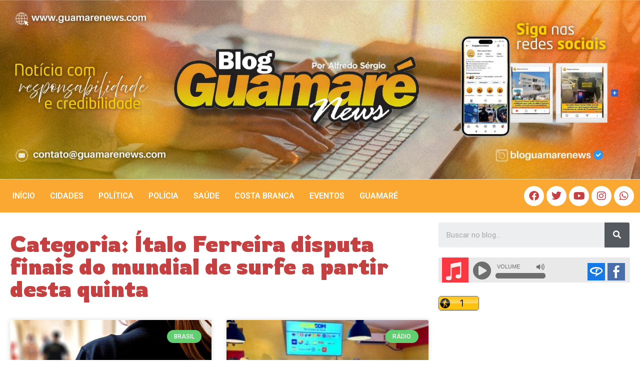

--- FILE ---
content_type: text/html; charset=UTF-8
request_url: https://guamarenews.com/marcador/italo-ferreira-disputa-finais-do-mundial-de-surfe-a-partir-desta-quinta/
body_size: 28766
content:
<!doctype html>
<html lang="pt-BR">
<head>
	<meta charset="UTF-8">
	<meta name="viewport" content="width=device-width, initial-scale=1">
	<link rel="profile" href="https://gmpg.org/xfn/11">
	<meta name='robots' content='index, follow, max-image-preview:large, max-snippet:-1, max-video-preview:-1' />

	<!-- This site is optimized with the Yoast SEO plugin v26.0 - https://yoast.com/wordpress/plugins/seo/ -->
	<title>Arquivos Ítalo Ferreira disputa finais do mundial de surfe a partir desta quinta - Guamaré News</title>
	<link rel="canonical" href="https://guamarenews.com/marcador/italo-ferreira-disputa-finais-do-mundial-de-surfe-a-partir-desta-quinta/" />
	<meta property="og:locale" content="pt_BR" />
	<meta property="og:type" content="article" />
	<meta property="og:title" content="Arquivos Ítalo Ferreira disputa finais do mundial de surfe a partir desta quinta - Guamaré News" />
	<meta property="og:url" content="https://guamarenews.com/marcador/italo-ferreira-disputa-finais-do-mundial-de-surfe-a-partir-desta-quinta/" />
	<meta property="og:site_name" content="Guamaré News" />
	<meta name="twitter:card" content="summary_large_image" />
	<script type="application/ld+json" class="yoast-schema-graph">{"@context":"https://schema.org","@graph":[{"@type":"CollectionPage","@id":"https://guamarenews.com/marcador/italo-ferreira-disputa-finais-do-mundial-de-surfe-a-partir-desta-quinta/","url":"https://guamarenews.com/marcador/italo-ferreira-disputa-finais-do-mundial-de-surfe-a-partir-desta-quinta/","name":"Arquivos Ítalo Ferreira disputa finais do mundial de surfe a partir desta quinta - Guamaré News","isPartOf":{"@id":"https://guamarenews.com/#website"},"primaryImageOfPage":{"@id":"https://guamarenews.com/marcador/italo-ferreira-disputa-finais-do-mundial-de-surfe-a-partir-desta-quinta/#primaryimage"},"image":{"@id":"https://guamarenews.com/marcador/italo-ferreira-disputa-finais-do-mundial-de-surfe-a-partir-desta-quinta/#primaryimage"},"thumbnailUrl":"https://guamarenews.com/wp-content/uploads/2022/09/ItaloFerreira.jpg","breadcrumb":{"@id":"https://guamarenews.com/marcador/italo-ferreira-disputa-finais-do-mundial-de-surfe-a-partir-desta-quinta/#breadcrumb"},"inLanguage":"pt-BR"},{"@type":"ImageObject","inLanguage":"pt-BR","@id":"https://guamarenews.com/marcador/italo-ferreira-disputa-finais-do-mundial-de-surfe-a-partir-desta-quinta/#primaryimage","url":"https://guamarenews.com/wp-content/uploads/2022/09/ItaloFerreira.jpg","contentUrl":"https://guamarenews.com/wp-content/uploads/2022/09/ItaloFerreira.jpg","width":1536,"height":1023,"caption":"Foto reprodução"},{"@type":"BreadcrumbList","@id":"https://guamarenews.com/marcador/italo-ferreira-disputa-finais-do-mundial-de-surfe-a-partir-desta-quinta/#breadcrumb","itemListElement":[{"@type":"ListItem","position":1,"name":"Início","item":"https://guamarenews.com/"},{"@type":"ListItem","position":2,"name":"Ítalo Ferreira disputa finais do mundial de surfe a partir desta quinta"}]},{"@type":"WebSite","@id":"https://guamarenews.com/#website","url":"https://guamarenews.com/","name":"Guamaré News","description":"Deixando você sempre atualizado com Noticias da Costa Branca","publisher":{"@id":"https://guamarenews.com/#/schema/person/84f7329c50d72079971acb57ccb8f0d1"},"potentialAction":[{"@type":"SearchAction","target":{"@type":"EntryPoint","urlTemplate":"https://guamarenews.com/?s={search_term_string}"},"query-input":{"@type":"PropertyValueSpecification","valueRequired":true,"valueName":"search_term_string"}}],"inLanguage":"pt-BR"},{"@type":["Person","Organization"],"@id":"https://guamarenews.com/#/schema/person/84f7329c50d72079971acb57ccb8f0d1","name":"Redação News","image":{"@type":"ImageObject","inLanguage":"pt-BR","@id":"https://guamarenews.com/#/schema/person/image/","url":"https://guamarenews.com/wp-content/uploads/2022/08/584126e3553dff148876dce9aa7b2dd1.jpeg","contentUrl":"https://guamarenews.com/wp-content/uploads/2022/08/584126e3553dff148876dce9aa7b2dd1.jpeg","width":192,"height":192,"caption":"Redação News"},"logo":{"@id":"https://guamarenews.com/#/schema/person/image/"},"description":"Tem formação acadêmica pela UFRN em pedagogia, formação técnica em TI, além de ser comunicador, radialista, e blogueiro há quase 20 anos. É editor do Blog Guamaré News e diretor da Radio Web que leva o mesmo nome do portal de noticias da cidade de Guamaré, como também é integrante da equipe da 87 FM Guamareense. Atualmente também é integrante da equipe programa jornalístico da 97 FM de Natal, o Giro dos Blogs, que tem a apresentação de Daniel Leon e Alayde Passaia.","sameAs":["https://guamarenews.com","https://www.facebook.com/guamarenews","https://www.instagram.com/bloguamarenews/","https://www.youtube.com/c/BlogGuamareNews","https://soundcloud.com/web-radio-guamar-news"]}]}</script>
	<!-- / Yoast SEO plugin. -->


<link rel='dns-prefetch' href='//static.addtoany.com' />
<link rel='dns-prefetch' href='//stats.wp.com' />
<link rel="alternate" type="application/rss+xml" title="Feed para Guamaré News &raquo;" href="https://guamarenews.com/feed/" />
<link rel="alternate" type="application/rss+xml" title="Feed de comentários para Guamaré News &raquo;" href="https://guamarenews.com/comments/feed/" />
<link rel="alternate" type="application/rss+xml" title="Feed de tag para Guamaré News &raquo; Ítalo Ferreira disputa finais do mundial de surfe a partir desta quinta" href="https://guamarenews.com/marcador/italo-ferreira-disputa-finais-do-mundial-de-surfe-a-partir-desta-quinta/feed/" />
<style id='wp-img-auto-sizes-contain-inline-css'>
img:is([sizes=auto i],[sizes^="auto," i]){contain-intrinsic-size:3000px 1500px}
/*# sourceURL=wp-img-auto-sizes-contain-inline-css */
</style>
<link rel='stylesheet' id='wp_bannerize_pro_slugwp-bannerize-admin-barcss-css' href='https://guamarenews.com/wp-content/plugins/wp-bannerize-pro/public/css/wp-bannerize-admin-bar.css?ver=1.11.0' media='all' />
<link rel='stylesheet' id='wp_bannerize_pro_slugwp-bannerizecss-css' href='https://guamarenews.com/wp-content/plugins/wp-bannerize-pro/public/css/wp-bannerize.css?ver=1.11.0' media='all' />
<link rel='stylesheet' id='dashicons-css' href='https://guamarenews.com/wp-includes/css/dashicons.min.css?ver=6.9' media='all' />
<link rel='stylesheet' id='post-views-counter-frontend-css' href='https://guamarenews.com/wp-content/plugins/post-views-counter/css/frontend.min.css?ver=1.5.5' media='all' />
<style id='wp-emoji-styles-inline-css'>

	img.wp-smiley, img.emoji {
		display: inline !important;
		border: none !important;
		box-shadow: none !important;
		height: 1em !important;
		width: 1em !important;
		margin: 0 0.07em !important;
		vertical-align: -0.1em !important;
		background: none !important;
		padding: 0 !important;
	}
/*# sourceURL=wp-emoji-styles-inline-css */
</style>
<link rel='stylesheet' id='wp-block-library-css' href='https://guamarenews.com/wp-includes/css/dist/block-library/style.min.css?ver=6.9' media='all' />
<style id='global-styles-inline-css'>
:root{--wp--preset--aspect-ratio--square: 1;--wp--preset--aspect-ratio--4-3: 4/3;--wp--preset--aspect-ratio--3-4: 3/4;--wp--preset--aspect-ratio--3-2: 3/2;--wp--preset--aspect-ratio--2-3: 2/3;--wp--preset--aspect-ratio--16-9: 16/9;--wp--preset--aspect-ratio--9-16: 9/16;--wp--preset--color--black: #000000;--wp--preset--color--cyan-bluish-gray: #abb8c3;--wp--preset--color--white: #ffffff;--wp--preset--color--pale-pink: #f78da7;--wp--preset--color--vivid-red: #cf2e2e;--wp--preset--color--luminous-vivid-orange: #ff6900;--wp--preset--color--luminous-vivid-amber: #fcb900;--wp--preset--color--light-green-cyan: #7bdcb5;--wp--preset--color--vivid-green-cyan: #00d084;--wp--preset--color--pale-cyan-blue: #8ed1fc;--wp--preset--color--vivid-cyan-blue: #0693e3;--wp--preset--color--vivid-purple: #9b51e0;--wp--preset--gradient--vivid-cyan-blue-to-vivid-purple: linear-gradient(135deg,rgb(6,147,227) 0%,rgb(155,81,224) 100%);--wp--preset--gradient--light-green-cyan-to-vivid-green-cyan: linear-gradient(135deg,rgb(122,220,180) 0%,rgb(0,208,130) 100%);--wp--preset--gradient--luminous-vivid-amber-to-luminous-vivid-orange: linear-gradient(135deg,rgb(252,185,0) 0%,rgb(255,105,0) 100%);--wp--preset--gradient--luminous-vivid-orange-to-vivid-red: linear-gradient(135deg,rgb(255,105,0) 0%,rgb(207,46,46) 100%);--wp--preset--gradient--very-light-gray-to-cyan-bluish-gray: linear-gradient(135deg,rgb(238,238,238) 0%,rgb(169,184,195) 100%);--wp--preset--gradient--cool-to-warm-spectrum: linear-gradient(135deg,rgb(74,234,220) 0%,rgb(151,120,209) 20%,rgb(207,42,186) 40%,rgb(238,44,130) 60%,rgb(251,105,98) 80%,rgb(254,248,76) 100%);--wp--preset--gradient--blush-light-purple: linear-gradient(135deg,rgb(255,206,236) 0%,rgb(152,150,240) 100%);--wp--preset--gradient--blush-bordeaux: linear-gradient(135deg,rgb(254,205,165) 0%,rgb(254,45,45) 50%,rgb(107,0,62) 100%);--wp--preset--gradient--luminous-dusk: linear-gradient(135deg,rgb(255,203,112) 0%,rgb(199,81,192) 50%,rgb(65,88,208) 100%);--wp--preset--gradient--pale-ocean: linear-gradient(135deg,rgb(255,245,203) 0%,rgb(182,227,212) 50%,rgb(51,167,181) 100%);--wp--preset--gradient--electric-grass: linear-gradient(135deg,rgb(202,248,128) 0%,rgb(113,206,126) 100%);--wp--preset--gradient--midnight: linear-gradient(135deg,rgb(2,3,129) 0%,rgb(40,116,252) 100%);--wp--preset--font-size--small: 13px;--wp--preset--font-size--medium: 20px;--wp--preset--font-size--large: 36px;--wp--preset--font-size--x-large: 42px;--wp--preset--spacing--20: 0.44rem;--wp--preset--spacing--30: 0.67rem;--wp--preset--spacing--40: 1rem;--wp--preset--spacing--50: 1.5rem;--wp--preset--spacing--60: 2.25rem;--wp--preset--spacing--70: 3.38rem;--wp--preset--spacing--80: 5.06rem;--wp--preset--shadow--natural: 6px 6px 9px rgba(0, 0, 0, 0.2);--wp--preset--shadow--deep: 12px 12px 50px rgba(0, 0, 0, 0.4);--wp--preset--shadow--sharp: 6px 6px 0px rgba(0, 0, 0, 0.2);--wp--preset--shadow--outlined: 6px 6px 0px -3px rgb(255, 255, 255), 6px 6px rgb(0, 0, 0);--wp--preset--shadow--crisp: 6px 6px 0px rgb(0, 0, 0);}:where(.is-layout-flex){gap: 0.5em;}:where(.is-layout-grid){gap: 0.5em;}body .is-layout-flex{display: flex;}.is-layout-flex{flex-wrap: wrap;align-items: center;}.is-layout-flex > :is(*, div){margin: 0;}body .is-layout-grid{display: grid;}.is-layout-grid > :is(*, div){margin: 0;}:where(.wp-block-columns.is-layout-flex){gap: 2em;}:where(.wp-block-columns.is-layout-grid){gap: 2em;}:where(.wp-block-post-template.is-layout-flex){gap: 1.25em;}:where(.wp-block-post-template.is-layout-grid){gap: 1.25em;}.has-black-color{color: var(--wp--preset--color--black) !important;}.has-cyan-bluish-gray-color{color: var(--wp--preset--color--cyan-bluish-gray) !important;}.has-white-color{color: var(--wp--preset--color--white) !important;}.has-pale-pink-color{color: var(--wp--preset--color--pale-pink) !important;}.has-vivid-red-color{color: var(--wp--preset--color--vivid-red) !important;}.has-luminous-vivid-orange-color{color: var(--wp--preset--color--luminous-vivid-orange) !important;}.has-luminous-vivid-amber-color{color: var(--wp--preset--color--luminous-vivid-amber) !important;}.has-light-green-cyan-color{color: var(--wp--preset--color--light-green-cyan) !important;}.has-vivid-green-cyan-color{color: var(--wp--preset--color--vivid-green-cyan) !important;}.has-pale-cyan-blue-color{color: var(--wp--preset--color--pale-cyan-blue) !important;}.has-vivid-cyan-blue-color{color: var(--wp--preset--color--vivid-cyan-blue) !important;}.has-vivid-purple-color{color: var(--wp--preset--color--vivid-purple) !important;}.has-black-background-color{background-color: var(--wp--preset--color--black) !important;}.has-cyan-bluish-gray-background-color{background-color: var(--wp--preset--color--cyan-bluish-gray) !important;}.has-white-background-color{background-color: var(--wp--preset--color--white) !important;}.has-pale-pink-background-color{background-color: var(--wp--preset--color--pale-pink) !important;}.has-vivid-red-background-color{background-color: var(--wp--preset--color--vivid-red) !important;}.has-luminous-vivid-orange-background-color{background-color: var(--wp--preset--color--luminous-vivid-orange) !important;}.has-luminous-vivid-amber-background-color{background-color: var(--wp--preset--color--luminous-vivid-amber) !important;}.has-light-green-cyan-background-color{background-color: var(--wp--preset--color--light-green-cyan) !important;}.has-vivid-green-cyan-background-color{background-color: var(--wp--preset--color--vivid-green-cyan) !important;}.has-pale-cyan-blue-background-color{background-color: var(--wp--preset--color--pale-cyan-blue) !important;}.has-vivid-cyan-blue-background-color{background-color: var(--wp--preset--color--vivid-cyan-blue) !important;}.has-vivid-purple-background-color{background-color: var(--wp--preset--color--vivid-purple) !important;}.has-black-border-color{border-color: var(--wp--preset--color--black) !important;}.has-cyan-bluish-gray-border-color{border-color: var(--wp--preset--color--cyan-bluish-gray) !important;}.has-white-border-color{border-color: var(--wp--preset--color--white) !important;}.has-pale-pink-border-color{border-color: var(--wp--preset--color--pale-pink) !important;}.has-vivid-red-border-color{border-color: var(--wp--preset--color--vivid-red) !important;}.has-luminous-vivid-orange-border-color{border-color: var(--wp--preset--color--luminous-vivid-orange) !important;}.has-luminous-vivid-amber-border-color{border-color: var(--wp--preset--color--luminous-vivid-amber) !important;}.has-light-green-cyan-border-color{border-color: var(--wp--preset--color--light-green-cyan) !important;}.has-vivid-green-cyan-border-color{border-color: var(--wp--preset--color--vivid-green-cyan) !important;}.has-pale-cyan-blue-border-color{border-color: var(--wp--preset--color--pale-cyan-blue) !important;}.has-vivid-cyan-blue-border-color{border-color: var(--wp--preset--color--vivid-cyan-blue) !important;}.has-vivid-purple-border-color{border-color: var(--wp--preset--color--vivid-purple) !important;}.has-vivid-cyan-blue-to-vivid-purple-gradient-background{background: var(--wp--preset--gradient--vivid-cyan-blue-to-vivid-purple) !important;}.has-light-green-cyan-to-vivid-green-cyan-gradient-background{background: var(--wp--preset--gradient--light-green-cyan-to-vivid-green-cyan) !important;}.has-luminous-vivid-amber-to-luminous-vivid-orange-gradient-background{background: var(--wp--preset--gradient--luminous-vivid-amber-to-luminous-vivid-orange) !important;}.has-luminous-vivid-orange-to-vivid-red-gradient-background{background: var(--wp--preset--gradient--luminous-vivid-orange-to-vivid-red) !important;}.has-very-light-gray-to-cyan-bluish-gray-gradient-background{background: var(--wp--preset--gradient--very-light-gray-to-cyan-bluish-gray) !important;}.has-cool-to-warm-spectrum-gradient-background{background: var(--wp--preset--gradient--cool-to-warm-spectrum) !important;}.has-blush-light-purple-gradient-background{background: var(--wp--preset--gradient--blush-light-purple) !important;}.has-blush-bordeaux-gradient-background{background: var(--wp--preset--gradient--blush-bordeaux) !important;}.has-luminous-dusk-gradient-background{background: var(--wp--preset--gradient--luminous-dusk) !important;}.has-pale-ocean-gradient-background{background: var(--wp--preset--gradient--pale-ocean) !important;}.has-electric-grass-gradient-background{background: var(--wp--preset--gradient--electric-grass) !important;}.has-midnight-gradient-background{background: var(--wp--preset--gradient--midnight) !important;}.has-small-font-size{font-size: var(--wp--preset--font-size--small) !important;}.has-medium-font-size{font-size: var(--wp--preset--font-size--medium) !important;}.has-large-font-size{font-size: var(--wp--preset--font-size--large) !important;}.has-x-large-font-size{font-size: var(--wp--preset--font-size--x-large) !important;}
/*# sourceURL=global-styles-inline-css */
</style>

<style id='classic-theme-styles-inline-css'>
/*! This file is auto-generated */
.wp-block-button__link{color:#fff;background-color:#32373c;border-radius:9999px;box-shadow:none;text-decoration:none;padding:calc(.667em + 2px) calc(1.333em + 2px);font-size:1.125em}.wp-block-file__button{background:#32373c;color:#fff;text-decoration:none}
/*# sourceURL=/wp-includes/css/classic-themes.min.css */
</style>
<link rel='stylesheet' id='cmplz-general-css' href='https://guamarenews.com/wp-content/plugins/complianz-gdpr/assets/css/cookieblocker.min.css?ver=1758811639' media='all' />
<link rel='stylesheet' id='hello-elementor-css' href='https://guamarenews.com/wp-content/themes/hello-elementor/style.min.css?ver=3.0.1' media='all' />
<link rel='stylesheet' id='hello-elementor-theme-style-css' href='https://guamarenews.com/wp-content/themes/hello-elementor/theme.min.css?ver=3.0.1' media='all' />
<link rel='stylesheet' id='hello-elementor-header-footer-css' href='https://guamarenews.com/wp-content/themes/hello-elementor/header-footer.min.css?ver=3.0.1' media='all' />
<link rel='stylesheet' id='elementor-frontend-css' href='https://guamarenews.com/wp-content/plugins/elementor/assets/css/frontend-lite.min.css?ver=3.21.0' media='all' />
<link rel='stylesheet' id='elementor-post-2874-css' href='https://guamarenews.com/wp-content/uploads/elementor/css/post-2874.css?ver=1758748134' media='all' />
<link rel='stylesheet' id='elementor-icons-css' href='https://guamarenews.com/wp-content/plugins/elementor/assets/lib/eicons/css/elementor-icons.min.css?ver=5.29.0' media='all' />
<link rel='stylesheet' id='swiper-css' href='https://guamarenews.com/wp-content/plugins/elementor/assets/lib/swiper/v8/css/swiper.min.css?ver=8.4.5' media='all' />
<link rel='stylesheet' id='elementor-pro-css' href='https://guamarenews.com/wp-content/plugins/elementor-pro/assets/css/frontend-lite.min.css?ver=3.7.5' media='all' />
<link rel='stylesheet' id='elementor-global-css' href='https://guamarenews.com/wp-content/uploads/elementor/css/global.css?ver=1758748142' media='all' />
<link rel='stylesheet' id='elementor-post-2969-css' href='https://guamarenews.com/wp-content/uploads/elementor/css/post-2969.css?ver=1758751040' media='all' />
<link rel='stylesheet' id='elementor-post-3101-css' href='https://guamarenews.com/wp-content/uploads/elementor/css/post-3101.css?ver=1758748134' media='all' />
<link rel='stylesheet' id='elementor-post-3053-css' href='https://guamarenews.com/wp-content/uploads/elementor/css/post-3053.css?ver=1758748134' media='all' />
<link rel='stylesheet' id='addtoany-css' href='https://guamarenews.com/wp-content/plugins/add-to-any/addtoany.min.css?ver=1.16' media='all' />
<link rel='stylesheet' id='ecs-styles-css' href='https://guamarenews.com/wp-content/plugins/ele-custom-skin/assets/css/ecs-style.css?ver=3.1.9' media='all' />
<link rel='stylesheet' id='elementor-post-3016-css' href='https://guamarenews.com/wp-content/uploads/elementor/css/post-3016.css?ver=1667892541' media='all' />
<link rel='stylesheet' id='google-fonts-1-css' href='https://fonts.googleapis.com/css?family=Roboto%3A100%2C100italic%2C200%2C200italic%2C300%2C300italic%2C400%2C400italic%2C500%2C500italic%2C600%2C600italic%2C700%2C700italic%2C800%2C800italic%2C900%2C900italic%7CRowdies%3A100%2C100italic%2C200%2C200italic%2C300%2C300italic%2C400%2C400italic%2C500%2C500italic%2C600%2C600italic%2C700%2C700italic%2C800%2C800italic%2C900%2C900italic%7CPoppins%3A100%2C100italic%2C200%2C200italic%2C300%2C300italic%2C400%2C400italic%2C500%2C500italic%2C600%2C600italic%2C700%2C700italic%2C800%2C800italic%2C900%2C900italic&#038;display=auto&#038;ver=6.9' media='all' />
<link rel='stylesheet' id='elementor-icons-shared-0-css' href='https://guamarenews.com/wp-content/plugins/elementor/assets/lib/font-awesome/css/fontawesome.min.css?ver=5.15.3' media='all' />
<link rel='stylesheet' id='elementor-icons-fa-solid-css' href='https://guamarenews.com/wp-content/plugins/elementor/assets/lib/font-awesome/css/solid.min.css?ver=5.15.3' media='all' />
<link rel='stylesheet' id='elementor-icons-fa-brands-css' href='https://guamarenews.com/wp-content/plugins/elementor/assets/lib/font-awesome/css/brands.min.css?ver=5.15.3' media='all' />
<link rel="preconnect" href="https://fonts.gstatic.com/" crossorigin><script src="https://guamarenews.com/wp-includes/js/jquery/jquery.min.js?ver=3.7.1" id="jquery-core-js"></script>
<script src="https://guamarenews.com/wp-includes/js/jquery/jquery-migrate.min.js?ver=3.4.1" id="jquery-migrate-js"></script>
<script async src="https://guamarenews.com/wp-content/plugins/burst-statistics/helpers/timeme/timeme.min.js?ver=1758810005" id="burst-timeme-js"></script>
<script id="burst-js-extra">
var burst = {"tracking":{"isInitialHit":true,"lastUpdateTimestamp":0,"beacon_url":"https://guamarenews.com/wp-content/plugins/burst-statistics/endpoint.php","ajaxUrl":"https://guamarenews.com/wp-admin/admin-ajax.php"},"options":{"cookieless":0,"pageUrl":"https://guamarenews.com/esporte-italo-ferreira-disputa-finais-do-mundial-de-surfe-a-partir-desta-quinta/","beacon_enabled":1,"do_not_track":0,"enable_turbo_mode":0,"track_url_change":0,"cookie_retention_days":30,"debug":0},"goals":{"completed":[],"scriptUrl":"https://guamarenews.com/wp-content/plugins/burst-statistics//assets/js/build/burst-goals.js?v=1758810005","active":[{"ID":"1","title":"Default goal","type":"clicks","status":"active","server_side":"0","url":"*","conversion_metric":"visitors","date_created":"1713198120","date_start":"1713198120","date_end":"0","attribute":"class","attribute_value":"","hook":"","selector":""}]},"cache":{"uid":null,"fingerprint":null,"isUserAgent":null,"isDoNotTrack":null,"useCookies":null}};
//# sourceURL=burst-js-extra
</script>
<script async src="https://guamarenews.com/wp-content/plugins/burst-statistics/assets/js/build/burst.min.js?ver=1758810005" id="burst-js"></script>
<script id="addtoany-core-js-before">
window.a2a_config=window.a2a_config||{};a2a_config.callbacks=[];a2a_config.overlays=[];a2a_config.templates={};a2a_localize = {
	Share: "Share",
	Save: "Save",
	Subscribe: "Subscribe",
	Email: "Email",
	Bookmark: "Bookmark",
	ShowAll: "Show all",
	ShowLess: "Show less",
	FindServices: "Find service(s)",
	FindAnyServiceToAddTo: "Instantly find any service to add to",
	PoweredBy: "Powered by",
	ShareViaEmail: "Share via email",
	SubscribeViaEmail: "Subscribe via email",
	BookmarkInYourBrowser: "Bookmark in your browser",
	BookmarkInstructions: "Press Ctrl+D or \u2318+D to bookmark this page",
	AddToYourFavorites: "Add to your favorites",
	SendFromWebOrProgram: "Send from any email address or email program",
	EmailProgram: "Email program",
	More: "More&#8230;",
	ThanksForSharing: "Thanks for sharing!",
	ThanksForFollowing: "Thanks for following!"
};


//# sourceURL=addtoany-core-js-before
</script>
<script defer src="https://static.addtoany.com/menu/page.js" id="addtoany-core-js"></script>
<script defer src="https://guamarenews.com/wp-content/plugins/add-to-any/addtoany.min.js?ver=1.1" id="addtoany-jquery-js"></script>
<script id="ecs_ajax_load-js-extra">
var ecs_ajax_params = {"ajaxurl":"https://guamarenews.com/wp-admin/admin-ajax.php","posts":"{\"tag\":\"italo-ferreira-disputa-finais-do-mundial-de-surfe-a-partir-desta-quinta\",\"error\":\"\",\"m\":\"\",\"p\":0,\"post_parent\":\"\",\"subpost\":\"\",\"subpost_id\":\"\",\"attachment\":\"\",\"attachment_id\":0,\"name\":\"\",\"pagename\":\"\",\"page_id\":0,\"second\":\"\",\"minute\":\"\",\"hour\":\"\",\"day\":0,\"monthnum\":0,\"year\":0,\"w\":0,\"category_name\":\"\",\"cat\":\"\",\"tag_id\":1155,\"author\":\"\",\"author_name\":\"\",\"feed\":\"\",\"tb\":\"\",\"paged\":0,\"meta_key\":\"\",\"meta_value\":\"\",\"preview\":\"\",\"s\":\"\",\"sentence\":\"\",\"title\":\"\",\"fields\":\"all\",\"menu_order\":\"\",\"embed\":\"\",\"category__in\":[],\"category__not_in\":[],\"category__and\":[],\"post__in\":[],\"post__not_in\":[],\"post_name__in\":[],\"tag__in\":[],\"tag__not_in\":[],\"tag__and\":[],\"tag_slug__in\":[\"italo-ferreira-disputa-finais-do-mundial-de-surfe-a-partir-desta-quinta\"],\"tag_slug__and\":[],\"post_parent__in\":[],\"post_parent__not_in\":[],\"author__in\":[],\"author__not_in\":[],\"search_columns\":[],\"ignore_sticky_posts\":false,\"suppress_filters\":false,\"cache_results\":true,\"update_post_term_cache\":true,\"update_menu_item_cache\":false,\"lazy_load_term_meta\":true,\"update_post_meta_cache\":true,\"post_type\":\"\",\"posts_per_page\":15,\"nopaging\":false,\"comments_per_page\":\"50\",\"no_found_rows\":false,\"order\":\"DESC\"}"};
//# sourceURL=ecs_ajax_load-js-extra
</script>
<script src="https://guamarenews.com/wp-content/plugins/ele-custom-skin/assets/js/ecs_ajax_pagination.js?ver=3.1.9" id="ecs_ajax_load-js"></script>
<script src="https://guamarenews.com/wp-content/plugins/ele-custom-skin/assets/js/ecs.js?ver=3.1.9" id="ecs-script-js"></script>
<link rel="https://api.w.org/" href="https://guamarenews.com/wp-json/" /><link rel="alternate" title="JSON" type="application/json" href="https://guamarenews.com/wp-json/wp/v2/tags/1155" /><link rel="EditURI" type="application/rsd+xml" title="RSD" href="https://guamarenews.com/xmlrpc.php?rsd" />
<meta name="generator" content="WordPress 6.9" />
<script>
	function expand(param) {
		param.style.display = (param.style.display == "none") ? "block" : "none";
	}
	function read_toggle(id, more, less) {
		el = document.getElementById("readlink" + id);
		el.innerHTML = (el.innerHTML == more) ? less : more;
		expand(document.getElementById("read" + id));
	}
	</script>	<style>img#wpstats{display:none}</style>
		<meta name="generator" content="Elementor 3.21.0; features: e_optimized_assets_loading, e_optimized_css_loading, additional_custom_breakpoints; settings: css_print_method-external, google_font-enabled, font_display-auto">
    <script>
      window.ajaxurl =
        "https://guamarenews.com/wp-admin/admin-ajax.php"
      window.WPBannerize = {
    "General": {
        "impressions_enabled": true,
        "clicks_enabled": true
    },
    "Layout": {
        "right": 0,
        "bottom": 0,
        "left": 0,
        "top": 0
    },
    "impressions": {
        "enabled": true,
        "keep_clean": "disabled",
        "max_records": 1000,
        "num_months": 3,
        "schedules": "twicedaily"
    },
    "clicks": {
        "enabled": true,
        "keep_clean": "disabled",
        "max_records": 1000,
        "num_months": 3,
        "schedules": "twicedaily"
    },
    "geolocalization": {
        "ipstack": {
            "api_key": ""
        }
    },
    "theme": {
        "campaigns": {
            "custom_template": {
                "enabled": false,
                "header": true,
                "footer": true,
                "sidebar": true,
                "file": "custom-taxonomy-template.php"
            },
            "custom_file": ""
        },
        "banner": {
            "custom_template": {
                "enabled": false,
                "header": true,
                "footer": true,
                "sidebar": true,
                "file": "custom-single-template.php"
            },
            "custom_file": ""
        }
    }
};
      window.WPBannerize.nonce = 'c1bd34f209';
    </script>
    <link rel="icon" href="https://guamarenews.com/wp-content/uploads/2024/09/cropped-BOTAO-ICONE-BLOG-GMR-NEWS-32x32.png" sizes="32x32" />
<link rel="icon" href="https://guamarenews.com/wp-content/uploads/2024/09/cropped-BOTAO-ICONE-BLOG-GMR-NEWS-192x192.png" sizes="192x192" />
<link rel="apple-touch-icon" href="https://guamarenews.com/wp-content/uploads/2024/09/cropped-BOTAO-ICONE-BLOG-GMR-NEWS-180x180.png" />
<meta name="msapplication-TileImage" content="https://guamarenews.com/wp-content/uploads/2024/09/cropped-BOTAO-ICONE-BLOG-GMR-NEWS-270x270.png" />
<style type="text/css">

*[id^='readlink'] {
 font-weight: normal;
 color: #000000;
 background: #ffffff;
 padding: 0px;
 border-bottom: 1px solid #000000;
 -webkit-box-shadow: none !important;
 box-shadow: none !important;
 -webkit-transition: none !important;
}

*[id^='readlink']:hover {
 font-weight: normal;
 color: #191919;
 padding: 0px;
 border-bottom: 1px solid #000000;
}

*[id^='readlink']:focus {
 outline: none;
 color: #000000;
}

</style>
		<style id="wp-custom-css">
			.searchform {
	text-align:center;
}

/*  Reges */
.bann-entrematerias img {max-width: 856px !important; width: 100% !important; max-height: 190px; height: 100%;}
.wp_bannerize_layout_vertical img {max-width: 416px; width: 100%; height: auto; margin-bottom: 30px;}		</style>
		</head>
<body class="archive tag tag-italo-ferreira-disputa-finais-do-mundial-de-surfe-a-partir-desta-quinta tag-1155 wp-custom-logo wp-theme-hello-elementor elementor-default elementor-template-full-width elementor-kit-2874 elementor-page-3053" data-burst_id="1155" data-burst_type="tag">


<a class="skip-link screen-reader-text" href="#content">Ir para o conteúdo</a>

		<div data-elementor-type="header" data-elementor-id="2969" class="elementor elementor-2969 elementor-location-header">
					<div class="elementor-section-wrap">
								<section class="elementor-section elementor-top-section elementor-element elementor-element-cbef43d elementor-section-full_width elementor-section-height-min-height elementor-section-height-default elementor-section-items-middle" data-id="cbef43d" data-element_type="section" data-settings="{&quot;background_background&quot;:&quot;classic&quot;}">
						<div class="elementor-container elementor-column-gap-no">
					<div class="elementor-column elementor-col-100 elementor-top-column elementor-element elementor-element-b9c0394" data-id="b9c0394" data-element_type="column">
			<div class="elementor-widget-wrap elementor-element-populated">
						<div class="elementor-element elementor-element-2983514 elementor-widget elementor-widget-image" data-id="2983514" data-element_type="widget" data-widget_type="image.default">
				<div class="elementor-widget-container">
			<style>/*! elementor - v3.21.0 - 15-04-2024 */
.elementor-widget-image{text-align:center}.elementor-widget-image a{display:inline-block}.elementor-widget-image a img[src$=".svg"]{width:48px}.elementor-widget-image img{vertical-align:middle;display:inline-block}</style>											<a href="https://guamarenews.com">
							<img fetchpriority="high" width="1535" height="430" src="https://guamarenews.com/wp-content/uploads/2022/09/zqqqr.jpg" class="attachment-full size-full wp-image-41183" alt="" srcset="https://guamarenews.com/wp-content/uploads/2022/09/zqqqr.jpg 1535w, https://guamarenews.com/wp-content/uploads/2022/09/zqqqr-300x84.jpg 300w, https://guamarenews.com/wp-content/uploads/2022/09/zqqqr-1024x287.jpg 1024w, https://guamarenews.com/wp-content/uploads/2022/09/zqqqr-768x215.jpg 768w" sizes="(max-width: 1535px) 100vw, 1535px" />								</a>
													</div>
				</div>
					</div>
		</div>
					</div>
		</section>
				<section class="elementor-section elementor-top-section elementor-element elementor-element-55fc2f4 elementor-section-boxed elementor-section-height-default elementor-section-height-default" data-id="55fc2f4" data-element_type="section" data-settings="{&quot;background_background&quot;:&quot;classic&quot;,&quot;sticky&quot;:&quot;top&quot;,&quot;sticky_on&quot;:[&quot;desktop&quot;,&quot;tablet&quot;,&quot;mobile&quot;],&quot;sticky_offset&quot;:0,&quot;sticky_effects_offset&quot;:0}">
						<div class="elementor-container elementor-column-gap-default">
					<div class="elementor-column elementor-col-50 elementor-top-column elementor-element elementor-element-84914ca" data-id="84914ca" data-element_type="column">
			<div class="elementor-widget-wrap elementor-element-populated">
						<div class="elementor-element elementor-element-4070b07 elementor-nav-menu--dropdown-tablet elementor-nav-menu__text-align-aside elementor-nav-menu--toggle elementor-nav-menu--burger elementor-widget elementor-widget-nav-menu" data-id="4070b07" data-element_type="widget" data-settings="{&quot;layout&quot;:&quot;horizontal&quot;,&quot;submenu_icon&quot;:{&quot;value&quot;:&quot;&lt;i class=\&quot;fas fa-caret-down\&quot;&gt;&lt;\/i&gt;&quot;,&quot;library&quot;:&quot;fa-solid&quot;},&quot;toggle&quot;:&quot;burger&quot;}" data-widget_type="nav-menu.default">
				<div class="elementor-widget-container">
			<link rel="stylesheet" href="https://guamarenews.com/wp-content/plugins/elementor-pro/assets/css/widget-nav-menu.min.css">			<nav migration_allowed="1" migrated="0" role="navigation" class="elementor-nav-menu--main elementor-nav-menu__container elementor-nav-menu--layout-horizontal e--pointer-underline e--animation-fade">
				<ul id="menu-1-4070b07" class="elementor-nav-menu"><li class="menu-item menu-item-type-custom menu-item-object-custom menu-item-home menu-item-217"><a href="https://guamarenews.com/" class="elementor-item">Início</a></li>
<li class="menu-item menu-item-type-taxonomy menu-item-object-category menu-item-2353"><a href="https://guamarenews.com/artigos/cidades/" class="elementor-item">Cidades</a></li>
<li class="menu-item menu-item-type-taxonomy menu-item-object-category menu-item-223"><a href="https://guamarenews.com/artigos/politica/" class="elementor-item">Política</a></li>
<li class="menu-item menu-item-type-taxonomy menu-item-object-category menu-item-2354"><a href="https://guamarenews.com/artigos/policia/" class="elementor-item">Polícia</a></li>
<li class="menu-item menu-item-type-taxonomy menu-item-object-category menu-item-221"><a href="https://guamarenews.com/artigos/saude/" class="elementor-item">Saúde</a></li>
<li class="menu-item menu-item-type-taxonomy menu-item-object-category menu-item-3198"><a href="https://guamarenews.com/artigos/costa-branca/" class="elementor-item">Costa Branca</a></li>
<li class="menu-item menu-item-type-taxonomy menu-item-object-category menu-item-3199"><a href="https://guamarenews.com/artigos/eventos/" class="elementor-item">Eventos</a></li>
<li class="menu-item menu-item-type-taxonomy menu-item-object-category menu-item-220"><a href="https://guamarenews.com/artigos/noticias-de-guamare/" class="elementor-item">Guamaré</a></li>
</ul>			</nav>
					<div class="elementor-menu-toggle" role="button" tabindex="0" aria-label="Menu Toggle" aria-expanded="false">
			<i aria-hidden="true" role="presentation" class="elementor-menu-toggle__icon--open eicon-menu-bar"></i><i aria-hidden="true" role="presentation" class="elementor-menu-toggle__icon--close eicon-close"></i>			<span class="elementor-screen-only">Menu</span>
		</div>
			<nav class="elementor-nav-menu--dropdown elementor-nav-menu__container" role="navigation" aria-hidden="true">
				<ul id="menu-2-4070b07" class="elementor-nav-menu"><li class="menu-item menu-item-type-custom menu-item-object-custom menu-item-home menu-item-217"><a href="https://guamarenews.com/" class="elementor-item" tabindex="-1">Início</a></li>
<li class="menu-item menu-item-type-taxonomy menu-item-object-category menu-item-2353"><a href="https://guamarenews.com/artigos/cidades/" class="elementor-item" tabindex="-1">Cidades</a></li>
<li class="menu-item menu-item-type-taxonomy menu-item-object-category menu-item-223"><a href="https://guamarenews.com/artigos/politica/" class="elementor-item" tabindex="-1">Política</a></li>
<li class="menu-item menu-item-type-taxonomy menu-item-object-category menu-item-2354"><a href="https://guamarenews.com/artigos/policia/" class="elementor-item" tabindex="-1">Polícia</a></li>
<li class="menu-item menu-item-type-taxonomy menu-item-object-category menu-item-221"><a href="https://guamarenews.com/artigos/saude/" class="elementor-item" tabindex="-1">Saúde</a></li>
<li class="menu-item menu-item-type-taxonomy menu-item-object-category menu-item-3198"><a href="https://guamarenews.com/artigos/costa-branca/" class="elementor-item" tabindex="-1">Costa Branca</a></li>
<li class="menu-item menu-item-type-taxonomy menu-item-object-category menu-item-3199"><a href="https://guamarenews.com/artigos/eventos/" class="elementor-item" tabindex="-1">Eventos</a></li>
<li class="menu-item menu-item-type-taxonomy menu-item-object-category menu-item-220"><a href="https://guamarenews.com/artigos/noticias-de-guamare/" class="elementor-item" tabindex="-1">Guamaré</a></li>
</ul>			</nav>
				</div>
				</div>
					</div>
		</div>
				<div class="elementor-column elementor-col-50 elementor-top-column elementor-element elementor-element-a5b3fb7" data-id="a5b3fb7" data-element_type="column">
			<div class="elementor-widget-wrap elementor-element-populated">
						<div class="elementor-element elementor-element-68f2447 e-grid-align-right elementor-shape-rounded elementor-grid-0 elementor-widget elementor-widget-social-icons" data-id="68f2447" data-element_type="widget" data-widget_type="social-icons.default">
				<div class="elementor-widget-container">
			<style>/*! elementor - v3.21.0 - 15-04-2024 */
.elementor-widget-social-icons.elementor-grid-0 .elementor-widget-container,.elementor-widget-social-icons.elementor-grid-mobile-0 .elementor-widget-container,.elementor-widget-social-icons.elementor-grid-tablet-0 .elementor-widget-container{line-height:1;font-size:0}.elementor-widget-social-icons:not(.elementor-grid-0):not(.elementor-grid-tablet-0):not(.elementor-grid-mobile-0) .elementor-grid{display:inline-grid}.elementor-widget-social-icons .elementor-grid{grid-column-gap:var(--grid-column-gap,5px);grid-row-gap:var(--grid-row-gap,5px);grid-template-columns:var(--grid-template-columns);justify-content:var(--justify-content,center);justify-items:var(--justify-content,center)}.elementor-icon.elementor-social-icon{font-size:var(--icon-size,25px);line-height:var(--icon-size,25px);width:calc(var(--icon-size, 25px) + 2 * var(--icon-padding, .5em));height:calc(var(--icon-size, 25px) + 2 * var(--icon-padding, .5em))}.elementor-social-icon{--e-social-icon-icon-color:#fff;display:inline-flex;background-color:#69727d;align-items:center;justify-content:center;text-align:center;cursor:pointer}.elementor-social-icon i{color:var(--e-social-icon-icon-color)}.elementor-social-icon svg{fill:var(--e-social-icon-icon-color)}.elementor-social-icon:last-child{margin:0}.elementor-social-icon:hover{opacity:.9;color:#fff}.elementor-social-icon-android{background-color:#a4c639}.elementor-social-icon-apple{background-color:#999}.elementor-social-icon-behance{background-color:#1769ff}.elementor-social-icon-bitbucket{background-color:#205081}.elementor-social-icon-codepen{background-color:#000}.elementor-social-icon-delicious{background-color:#39f}.elementor-social-icon-deviantart{background-color:#05cc47}.elementor-social-icon-digg{background-color:#005be2}.elementor-social-icon-dribbble{background-color:#ea4c89}.elementor-social-icon-elementor{background-color:#d30c5c}.elementor-social-icon-envelope{background-color:#ea4335}.elementor-social-icon-facebook,.elementor-social-icon-facebook-f{background-color:#3b5998}.elementor-social-icon-flickr{background-color:#0063dc}.elementor-social-icon-foursquare{background-color:#2d5be3}.elementor-social-icon-free-code-camp,.elementor-social-icon-freecodecamp{background-color:#006400}.elementor-social-icon-github{background-color:#333}.elementor-social-icon-gitlab{background-color:#e24329}.elementor-social-icon-globe{background-color:#69727d}.elementor-social-icon-google-plus,.elementor-social-icon-google-plus-g{background-color:#dd4b39}.elementor-social-icon-houzz{background-color:#7ac142}.elementor-social-icon-instagram{background-color:#262626}.elementor-social-icon-jsfiddle{background-color:#487aa2}.elementor-social-icon-link{background-color:#818a91}.elementor-social-icon-linkedin,.elementor-social-icon-linkedin-in{background-color:#0077b5}.elementor-social-icon-medium{background-color:#00ab6b}.elementor-social-icon-meetup{background-color:#ec1c40}.elementor-social-icon-mixcloud{background-color:#273a4b}.elementor-social-icon-odnoklassniki{background-color:#f4731c}.elementor-social-icon-pinterest{background-color:#bd081c}.elementor-social-icon-product-hunt{background-color:#da552f}.elementor-social-icon-reddit{background-color:#ff4500}.elementor-social-icon-rss{background-color:#f26522}.elementor-social-icon-shopping-cart{background-color:#4caf50}.elementor-social-icon-skype{background-color:#00aff0}.elementor-social-icon-slideshare{background-color:#0077b5}.elementor-social-icon-snapchat{background-color:#fffc00}.elementor-social-icon-soundcloud{background-color:#f80}.elementor-social-icon-spotify{background-color:#2ebd59}.elementor-social-icon-stack-overflow{background-color:#fe7a15}.elementor-social-icon-steam{background-color:#00adee}.elementor-social-icon-stumbleupon{background-color:#eb4924}.elementor-social-icon-telegram{background-color:#2ca5e0}.elementor-social-icon-threads{background-color:#000}.elementor-social-icon-thumb-tack{background-color:#1aa1d8}.elementor-social-icon-tripadvisor{background-color:#589442}.elementor-social-icon-tumblr{background-color:#35465c}.elementor-social-icon-twitch{background-color:#6441a5}.elementor-social-icon-twitter{background-color:#1da1f2}.elementor-social-icon-viber{background-color:#665cac}.elementor-social-icon-vimeo{background-color:#1ab7ea}.elementor-social-icon-vk{background-color:#45668e}.elementor-social-icon-weibo{background-color:#dd2430}.elementor-social-icon-weixin{background-color:#31a918}.elementor-social-icon-whatsapp{background-color:#25d366}.elementor-social-icon-wordpress{background-color:#21759b}.elementor-social-icon-x-twitter{background-color:#000}.elementor-social-icon-xing{background-color:#026466}.elementor-social-icon-yelp{background-color:#af0606}.elementor-social-icon-youtube{background-color:#cd201f}.elementor-social-icon-500px{background-color:#0099e5}.elementor-shape-rounded .elementor-icon.elementor-social-icon{border-radius:10%}.elementor-shape-circle .elementor-icon.elementor-social-icon{border-radius:50%}</style>		<div class="elementor-social-icons-wrapper elementor-grid">
							<span class="elementor-grid-item">
					<a class="elementor-icon elementor-social-icon elementor-social-icon-facebook elementor-repeater-item-e480b55" href="https://www.facebook.com/guamarenews" target="_blank">
						<span class="elementor-screen-only">Facebook</span>
						<i class="fab fa-facebook"></i>					</a>
				</span>
							<span class="elementor-grid-item">
					<a class="elementor-icon elementor-social-icon elementor-social-icon-twitter elementor-repeater-item-379e8c9" href="https://twitter.com/AlfredoSergio1" target="_blank">
						<span class="elementor-screen-only">Twitter</span>
						<i class="fab fa-twitter"></i>					</a>
				</span>
							<span class="elementor-grid-item">
					<a class="elementor-icon elementor-social-icon elementor-social-icon-youtube elementor-repeater-item-a7055ad" href="https://www.youtube.com/channel/UCx432QTsbQME-COH-se7KBQ" target="_blank">
						<span class="elementor-screen-only">Youtube</span>
						<i class="fab fa-youtube"></i>					</a>
				</span>
							<span class="elementor-grid-item">
					<a class="elementor-icon elementor-social-icon elementor-social-icon-instagram elementor-repeater-item-9cdc48e" href="https://www.instagram.com/bloguamarenews/" target="_blank">
						<span class="elementor-screen-only">Instagram</span>
						<i class="fab fa-instagram"></i>					</a>
				</span>
							<span class="elementor-grid-item">
					<a class="elementor-icon elementor-social-icon elementor-social-icon-whatsapp elementor-repeater-item-0530c3d" href="https://chat.whatsapp.com/F5yl4w1DHtBGA5Y62Mb8S7" target="_blank">
						<span class="elementor-screen-only">Whatsapp</span>
						<i class="fab fa-whatsapp"></i>					</a>
				</span>
					</div>
				</div>
				</div>
					</div>
		</div>
					</div>
		</section>
							</div>
				</div>
				<div data-elementor-type="archive" data-elementor-id="3053" class="elementor elementor-3053 elementor-location-archive">
					<div class="elementor-section-wrap">
								<section class="elementor-section elementor-top-section elementor-element elementor-element-98f883d elementor-section-boxed elementor-section-height-default elementor-section-height-default" data-id="98f883d" data-element_type="section" data-settings="{&quot;background_background&quot;:&quot;classic&quot;}">
						<div class="elementor-container elementor-column-gap-default">
					<div class="elementor-column elementor-col-100 elementor-top-column elementor-element elementor-element-ac28fb7" data-id="ac28fb7" data-element_type="column" data-settings="{&quot;background_background&quot;:&quot;classic&quot;}">
			<div class="elementor-widget-wrap elementor-element-populated">
						<section class="elementor-section elementor-inner-section elementor-element elementor-element-0613161 elementor-section-full_width elementor-section-height-default elementor-section-height-default" data-id="0613161" data-element_type="section" data-settings="{&quot;background_background&quot;:&quot;classic&quot;}">
						<div class="elementor-container elementor-column-gap-default">
					<div class="elementor-column elementor-col-50 elementor-inner-column elementor-element elementor-element-9ae567c" data-id="9ae567c" data-element_type="column">
			<div class="elementor-widget-wrap elementor-element-populated">
						<div class="elementor-element elementor-element-81f1470 elementor-widget elementor-widget-theme-archive-title elementor-page-title elementor-widget-heading" data-id="81f1470" data-element_type="widget" data-widget_type="theme-archive-title.default">
				<div class="elementor-widget-container">
			<style>/*! elementor - v3.21.0 - 15-04-2024 */
.elementor-heading-title{padding:0;margin:0;line-height:1}.elementor-widget-heading .elementor-heading-title[class*=elementor-size-]>a{color:inherit;font-size:inherit;line-height:inherit}.elementor-widget-heading .elementor-heading-title.elementor-size-small{font-size:15px}.elementor-widget-heading .elementor-heading-title.elementor-size-medium{font-size:19px}.elementor-widget-heading .elementor-heading-title.elementor-size-large{font-size:29px}.elementor-widget-heading .elementor-heading-title.elementor-size-xl{font-size:39px}.elementor-widget-heading .elementor-heading-title.elementor-size-xxl{font-size:59px}</style><h1 class="elementor-heading-title elementor-size-default">Categoria: Ítalo Ferreira disputa finais do mundial de surfe a partir desta quinta</h1>		</div>
				</div>
				<div class="elementor-element elementor-element-a889dd2 elementor-grid-2 elementor-grid-tablet-2 elementor-grid-mobile-1 elementor-posts--thumbnail-top elementor-posts--show-avatar elementor-card-shadow-yes elementor-posts__hover-gradient elementor-widget elementor-widget-posts" data-id="a889dd2" data-element_type="widget" data-settings="{&quot;cards_columns&quot;:&quot;2&quot;,&quot;cards_columns_tablet&quot;:&quot;2&quot;,&quot;cards_columns_mobile&quot;:&quot;1&quot;,&quot;cards_row_gap&quot;:{&quot;unit&quot;:&quot;px&quot;,&quot;size&quot;:35,&quot;sizes&quot;:[]},&quot;cards_row_gap_tablet&quot;:{&quot;unit&quot;:&quot;px&quot;,&quot;size&quot;:&quot;&quot;,&quot;sizes&quot;:[]},&quot;cards_row_gap_mobile&quot;:{&quot;unit&quot;:&quot;px&quot;,&quot;size&quot;:&quot;&quot;,&quot;sizes&quot;:[]}}" data-widget_type="posts.cards">
				<div class="elementor-widget-container">
			<link rel="stylesheet" href="https://guamarenews.com/wp-content/plugins/elementor-pro/assets/css/widget-posts.min.css">		<div class="elementor-posts-container elementor-posts elementor-posts--skin-cards elementor-grid">
				<article class="elementor-post elementor-grid-item post-44032 post type-post status-publish format-standard has-post-thumbnail hentry category-brasil category-noticia-policial category-policia-federal tag-caixa-economica-federal tag-noticia-policial tag-operacao-mao-ii tag-policia-federal tag-recepcao-de-computadores tag-roubo-de-equipamentos">
			<div class="elementor-post__card">
				<a class="elementor-post__thumbnail__link" href="https://guamarenews.com/operacao-mao-ii-policia-federal-faz-operacao-contra-roubo-de-computadores-da-caixa/" ><div class="elementor-post__thumbnail"><img width="300" height="173" src="https://guamarenews.com/wp-content/uploads/2023/11/PolicialFederal_pefem.jpeg" class="attachment-medium size-medium wp-image-24279" alt="" decoding="async" /></div></a>
				<div class="elementor-post__badge">Brasil</div>
				<div class="elementor-post__avatar">
			<img alt='Redação News' src='https://secure.gravatar.com/avatar/95daaf1f22694bcf2107eec68fa6ffc6ccc76df433b00935122f1e99642e12e9?s=128&#038;d=mm&#038;r=g' srcset='https://secure.gravatar.com/avatar/95daaf1f22694bcf2107eec68fa6ffc6ccc76df433b00935122f1e99642e12e9?s=256&#038;d=mm&#038;r=g 2x' class='avatar avatar-128 photo' height='128' width='128' decoding='async'/>		</div>
				<div class="elementor-post__text">
				<h3 class="elementor-post__title">
			<a href="https://guamarenews.com/operacao-mao-ii-policia-federal-faz-operacao-contra-roubo-de-computadores-da-caixa/" >
				Operação Mão II: Polícia Federal faz operação contra roubo de computadores da Caixa			</a>
		</h3>
		
		<a class="elementor-post__read-more" href="https://guamarenews.com/operacao-mao-ii-policia-federal-faz-operacao-contra-roubo-de-computadores-da-caixa/" >
			Ver matéria »		</a>

				</div>
				<div class="elementor-post__meta-data">
					<span class="elementor-post-date">
			15 de janeiro de 2026		</span>
				</div>
					</div>
		</article>
				<article class="elementor-post elementor-grid-item post-44029 post type-post status-publish format-standard has-post-thumbnail hentry category-radio category-redes-sociais category-televisao tag-balanco-das-acoes-planejadas tag-imprensa-do-rn tag-midiacom-rn tag-reuniao-de-planejamento">
			<div class="elementor-post__card">
				<a class="elementor-post__thumbnail__link" href="https://guamarenews.com/midia-com-foco-no-fortalecimento-institucional-e-em-eventos-estrategicos-para-o-mercado-midiacom-rn-define-metas-para-2026/" ><div class="elementor-post__thumbnail"><img width="300" height="204" src="https://guamarenews.com/wp-content/uploads/2026/01/MidiaComRN-300x204.jpg" class="attachment-medium size-medium wp-image-44030" alt="" decoding="async" srcset="https://guamarenews.com/wp-content/uploads/2026/01/MidiaComRN-300x204.jpg 300w, https://guamarenews.com/wp-content/uploads/2026/01/MidiaComRN-1024x697.jpg 1024w, https://guamarenews.com/wp-content/uploads/2026/01/MidiaComRN-768x523.jpg 768w, https://guamarenews.com/wp-content/uploads/2026/01/MidiaComRN-1536x1045.jpg 1536w, https://guamarenews.com/wp-content/uploads/2026/01/MidiaComRN-2048x1394.jpg 2048w" sizes="(max-width: 300px) 100vw, 300px" /></div></a>
				<div class="elementor-post__badge">Rádio</div>
				<div class="elementor-post__avatar">
			<img alt='Redação News' src='https://secure.gravatar.com/avatar/95daaf1f22694bcf2107eec68fa6ffc6ccc76df433b00935122f1e99642e12e9?s=128&#038;d=mm&#038;r=g' srcset='https://secure.gravatar.com/avatar/95daaf1f22694bcf2107eec68fa6ffc6ccc76df433b00935122f1e99642e12e9?s=256&#038;d=mm&#038;r=g 2x' class='avatar avatar-128 photo' height='128' width='128' decoding='async'/>		</div>
				<div class="elementor-post__text">
				<h3 class="elementor-post__title">
			<a href="https://guamarenews.com/midia-com-foco-no-fortalecimento-institucional-e-em-eventos-estrategicos-para-o-mercado-midiacom-rn-define-metas-para-2026/" >
				Midia: Com foco no fortalecimento institucional e em eventos estratégicos para o mercado, MídiaCom RN define metas para 2026			</a>
		</h3>
		
		<a class="elementor-post__read-more" href="https://guamarenews.com/midia-com-foco-no-fortalecimento-institucional-e-em-eventos-estrategicos-para-o-mercado-midiacom-rn-define-metas-para-2026/" >
			Ver matéria »		</a>

				</div>
				<div class="elementor-post__meta-data">
					<span class="elementor-post-date">
			15 de janeiro de 2026		</span>
				</div>
					</div>
		</article>
				<article class="elementor-post elementor-grid-item post-44026 post type-post status-publish format-standard has-post-thumbnail hentry category-mundo category-noticia-policial category-policia-federal tag-10-toneladas-de-cocaina-escondidas tag-batizada-de-mare-branca tag-bordo-de-um-navio tag-operacao tag-policia-nacional-da-espanha">
			<div class="elementor-post__card">
				<a class="elementor-post__thumbnail__link" href="https://guamarenews.com/drogas-policia-espanhola-apreende-10-toneladas-de-cocaina-em-navio-que-partiu-do-brasil/" ><div class="elementor-post__thumbnail"><img loading="lazy" width="300" height="180" src="https://guamarenews.com/wp-content/uploads/2026/01/NavioDrogas-300x180.jpg" class="attachment-medium size-medium wp-image-44027" alt="" decoding="async" srcset="https://guamarenews.com/wp-content/uploads/2026/01/NavioDrogas-300x180.jpg 300w, https://guamarenews.com/wp-content/uploads/2026/01/NavioDrogas-768x461.jpg 768w, https://guamarenews.com/wp-content/uploads/2026/01/NavioDrogas.jpg 996w" sizes="(max-width: 300px) 100vw, 300px" /></div></a>
				<div class="elementor-post__badge">Mundo</div>
				<div class="elementor-post__avatar">
			<img alt='Redação News' src='https://secure.gravatar.com/avatar/95daaf1f22694bcf2107eec68fa6ffc6ccc76df433b00935122f1e99642e12e9?s=128&#038;d=mm&#038;r=g' srcset='https://secure.gravatar.com/avatar/95daaf1f22694bcf2107eec68fa6ffc6ccc76df433b00935122f1e99642e12e9?s=256&#038;d=mm&#038;r=g 2x' class='avatar avatar-128 photo' height='128' width='128' decoding='async'/>		</div>
				<div class="elementor-post__text">
				<h3 class="elementor-post__title">
			<a href="https://guamarenews.com/drogas-policia-espanhola-apreende-10-toneladas-de-cocaina-em-navio-que-partiu-do-brasil/" >
				Drogas: Polícia espanhola apreende 10 toneladas de cocaína em navio que partiu do Brasil			</a>
		</h3>
		
		<a class="elementor-post__read-more" href="https://guamarenews.com/drogas-policia-espanhola-apreende-10-toneladas-de-cocaina-em-navio-que-partiu-do-brasil/" >
			Ver matéria »		</a>

				</div>
				<div class="elementor-post__meta-data">
					<span class="elementor-post-date">
			15 de janeiro de 2026		</span>
				</div>
					</div>
		</article>
				<article class="elementor-post elementor-grid-item post-44022 post type-post status-publish format-standard has-post-thumbnail hentry category-famosos category-musica category-saude tag-famosos tag-internado-rm-mossoro tag-mal-estar tag-musica tag-rai-saia-rodada">
			<div class="elementor-post__card">
				<a class="elementor-post__thumbnail__link" href="https://guamarenews.com/musica-rai-saia-rodada-e-internado-em-mossoro-apos-mal-estar/" ><div class="elementor-post__thumbnail"><img loading="lazy" width="300" height="169" src="https://guamarenews.com/wp-content/uploads/2026/01/RaiSaiaRosada-300x169.jpg" class="attachment-medium size-medium wp-image-44024" alt="" decoding="async" srcset="https://guamarenews.com/wp-content/uploads/2026/01/RaiSaiaRosada-300x169.jpg 300w, https://guamarenews.com/wp-content/uploads/2026/01/RaiSaiaRosada-1024x576.jpg 1024w, https://guamarenews.com/wp-content/uploads/2026/01/RaiSaiaRosada-768x432.jpg 768w, https://guamarenews.com/wp-content/uploads/2026/01/RaiSaiaRosada.jpg 1200w" sizes="(max-width: 300px) 100vw, 300px" /></div></a>
				<div class="elementor-post__badge">Famosos</div>
				<div class="elementor-post__avatar">
			<img alt='Redação News' src='https://secure.gravatar.com/avatar/95daaf1f22694bcf2107eec68fa6ffc6ccc76df433b00935122f1e99642e12e9?s=128&#038;d=mm&#038;r=g' srcset='https://secure.gravatar.com/avatar/95daaf1f22694bcf2107eec68fa6ffc6ccc76df433b00935122f1e99642e12e9?s=256&#038;d=mm&#038;r=g 2x' class='avatar avatar-128 photo' height='128' width='128' decoding='async'/>		</div>
				<div class="elementor-post__text">
				<h3 class="elementor-post__title">
			<a href="https://guamarenews.com/musica-rai-saia-rodada-e-internado-em-mossoro-apos-mal-estar/" >
				Música: Raí Saia Rodada é internado em Mossoró após mal-estar			</a>
		</h3>
		
		<a class="elementor-post__read-more" href="https://guamarenews.com/musica-rai-saia-rodada-e-internado-em-mossoro-apos-mal-estar/" >
			Ver matéria »		</a>

				</div>
				<div class="elementor-post__meta-data">
					<span class="elementor-post-date">
			15 de janeiro de 2026		</span>
				</div>
					</div>
		</article>
				<article class="elementor-post elementor-grid-item post-44019 post type-post status-publish format-standard has-post-thumbnail hentry category-cidades tag-cidades tag-cidades-com-melhor-qualidade-de-vida-do-nordeste tag-indice-de-progresso-social tag-ips tag-natal tag-turismo">
			<div class="elementor-post__card">
				<a class="elementor-post__thumbnail__link" href="https://guamarenews.com/turismo-estudo-nacional-coloca-natal-entre-as-melhores-cidades-do-nordeste/" ><div class="elementor-post__thumbnail"><img loading="lazy" width="300" height="200" src="https://guamarenews.com/wp-content/uploads/2026/01/Natal_EuAmo-300x200.jpg" class="attachment-medium size-medium wp-image-44020" alt="" decoding="async" srcset="https://guamarenews.com/wp-content/uploads/2026/01/Natal_EuAmo-300x200.jpg 300w, https://guamarenews.com/wp-content/uploads/2026/01/Natal_EuAmo-768x512.jpg 768w, https://guamarenews.com/wp-content/uploads/2026/01/Natal_EuAmo.jpg 984w" sizes="(max-width: 300px) 100vw, 300px" /></div></a>
				<div class="elementor-post__badge">Cidades</div>
				<div class="elementor-post__avatar">
			<img alt='Redação News' src='https://secure.gravatar.com/avatar/95daaf1f22694bcf2107eec68fa6ffc6ccc76df433b00935122f1e99642e12e9?s=128&#038;d=mm&#038;r=g' srcset='https://secure.gravatar.com/avatar/95daaf1f22694bcf2107eec68fa6ffc6ccc76df433b00935122f1e99642e12e9?s=256&#038;d=mm&#038;r=g 2x' class='avatar avatar-128 photo' height='128' width='128' decoding='async'/>		</div>
				<div class="elementor-post__text">
				<h3 class="elementor-post__title">
			<a href="https://guamarenews.com/turismo-estudo-nacional-coloca-natal-entre-as-melhores-cidades-do-nordeste/" >
				Turismo: Estudo nacional coloca Natal entre as melhores cidades do Nordeste			</a>
		</h3>
		
		<a class="elementor-post__read-more" href="https://guamarenews.com/turismo-estudo-nacional-coloca-natal-entre-as-melhores-cidades-do-nordeste/" >
			Ver matéria »		</a>

				</div>
				<div class="elementor-post__meta-data">
					<span class="elementor-post-date">
			15 de janeiro de 2026		</span>
				</div>
					</div>
		</article>
				<article class="elementor-post elementor-grid-item post-44016 post type-post status-publish format-standard has-post-thumbnail hentry category-politica tag-fraudes-do-inss tag-igrejas-investigadas tag-pastor-silas-malafaia tag-politica tag-senadora-damaresmalves">
			<div class="elementor-post__card">
				<a class="elementor-post__thumbnail__link" href="https://guamarenews.com/politica-damares-divulga-igrejas-e-pastores-investigados-na-cpmi-do-inss-apos-malafaia-chamar-senadora-de-linguaruda/" ><div class="elementor-post__thumbnail"><img loading="lazy" width="300" height="197" src="https://guamarenews.com/wp-content/uploads/2026/01/damares_Mala-300x197.jpg" class="attachment-medium size-medium wp-image-44017" alt="" decoding="async" srcset="https://guamarenews.com/wp-content/uploads/2026/01/damares_Mala-300x197.jpg 300w, https://guamarenews.com/wp-content/uploads/2026/01/damares_Mala-768x504.jpg 768w, https://guamarenews.com/wp-content/uploads/2026/01/damares_Mala.jpg 942w" sizes="(max-width: 300px) 100vw, 300px" /></div></a>
				<div class="elementor-post__badge">Politica</div>
				<div class="elementor-post__avatar">
			<img alt='Redação News' src='https://secure.gravatar.com/avatar/95daaf1f22694bcf2107eec68fa6ffc6ccc76df433b00935122f1e99642e12e9?s=128&#038;d=mm&#038;r=g' srcset='https://secure.gravatar.com/avatar/95daaf1f22694bcf2107eec68fa6ffc6ccc76df433b00935122f1e99642e12e9?s=256&#038;d=mm&#038;r=g 2x' class='avatar avatar-128 photo' height='128' width='128' decoding='async'/>		</div>
				<div class="elementor-post__text">
				<h3 class="elementor-post__title">
			<a href="https://guamarenews.com/politica-damares-divulga-igrejas-e-pastores-investigados-na-cpmi-do-inss-apos-malafaia-chamar-senadora-de-linguaruda/" >
				Politica: Damares divulga igrejas e pastores investigados na CPMI do INSS após Malafaia chamar senadora de ‘linguaruda’			</a>
		</h3>
		
		<a class="elementor-post__read-more" href="https://guamarenews.com/politica-damares-divulga-igrejas-e-pastores-investigados-na-cpmi-do-inss-apos-malafaia-chamar-senadora-de-linguaruda/" >
			Ver matéria »		</a>

				</div>
				<div class="elementor-post__meta-data">
					<span class="elementor-post-date">
			15 de janeiro de 2026		</span>
				</div>
					</div>
		</article>
				<article class="elementor-post elementor-grid-item post-44004 post type-post status-publish format-standard has-post-thumbnail hentry category-agenda category-noticias-de-guamare category-religiao tag-baixa-do-meio tag-festa-de-sao-sebastiao tag-guamare tag-padroeiro-de-baixa-do-meio">
			<div class="elementor-post__card">
				<a class="elementor-post__thumbnail__link" href="https://guamarenews.com/guamare-distrito-de-baixa-do-meio-deu-abertura-dos-festejos-de-seu-padroeiro-no-ultimo-domingo-11-confira-a-programacao/" ><div class="elementor-post__thumbnail"><img loading="lazy" width="300" height="200" src="https://guamarenews.com/wp-content/uploads/2026/01/SaoSebastiao-300x200.jpg" class="attachment-medium size-medium wp-image-44007" alt="" decoding="async" srcset="https://guamarenews.com/wp-content/uploads/2026/01/SaoSebastiao-300x200.jpg 300w, https://guamarenews.com/wp-content/uploads/2026/01/SaoSebastiao.jpg 703w" sizes="(max-width: 300px) 100vw, 300px" /></div></a>
				<div class="elementor-post__badge">Agenda</div>
				<div class="elementor-post__avatar">
			<img alt='Redação News' src='https://secure.gravatar.com/avatar/95daaf1f22694bcf2107eec68fa6ffc6ccc76df433b00935122f1e99642e12e9?s=128&#038;d=mm&#038;r=g' srcset='https://secure.gravatar.com/avatar/95daaf1f22694bcf2107eec68fa6ffc6ccc76df433b00935122f1e99642e12e9?s=256&#038;d=mm&#038;r=g 2x' class='avatar avatar-128 photo' height='128' width='128' decoding='async'/>		</div>
				<div class="elementor-post__text">
				<h3 class="elementor-post__title">
			<a href="https://guamarenews.com/guamare-distrito-de-baixa-do-meio-deu-abertura-dos-festejos-de-seu-padroeiro-no-ultimo-domingo-11-confira-a-programacao/" >
				Guamaré: Distrito de Baixa do Meio deu abertura dos festejos de seu padroeiro no ultimo domingo (11), confira a programação;			</a>
		</h3>
		
		<a class="elementor-post__read-more" href="https://guamarenews.com/guamare-distrito-de-baixa-do-meio-deu-abertura-dos-festejos-de-seu-padroeiro-no-ultimo-domingo-11-confira-a-programacao/" >
			Ver matéria »		</a>

				</div>
				<div class="elementor-post__meta-data">
					<span class="elementor-post-date">
			15 de janeiro de 2026		</span>
				</div>
					</div>
		</article>
				<article class="elementor-post elementor-grid-item post-44002 post type-post status-publish format-standard has-post-thumbnail hentry category-ministerio-publico tag-hospital-tarcisio-maia tag-ministerio-publico tag-mprn tag-recomenda-regularizacao-de-exames tag-recomendacao">
			<div class="elementor-post__card">
				<a class="elementor-post__thumbnail__link" href="https://guamarenews.com/mossoro-mprn-recomenda-regularizacao-de-exames-de-eletroencefalograma-no-hospital-tarcisio-maia/" ><div class="elementor-post__thumbnail"><img loading="lazy" width="300" height="225" src="https://guamarenews.com/wp-content/uploads/2023/04/Hospital_Tarcisio_Maia_Mossoro_G1.jpg" class="attachment-medium size-medium wp-image-16300" alt="" decoding="async" /></div></a>
				<div class="elementor-post__badge">Ministério Publico</div>
				<div class="elementor-post__avatar">
			<img alt='Redação News' src='https://secure.gravatar.com/avatar/95daaf1f22694bcf2107eec68fa6ffc6ccc76df433b00935122f1e99642e12e9?s=128&#038;d=mm&#038;r=g' srcset='https://secure.gravatar.com/avatar/95daaf1f22694bcf2107eec68fa6ffc6ccc76df433b00935122f1e99642e12e9?s=256&#038;d=mm&#038;r=g 2x' class='avatar avatar-128 photo' height='128' width='128' decoding='async'/>		</div>
				<div class="elementor-post__text">
				<h3 class="elementor-post__title">
			<a href="https://guamarenews.com/mossoro-mprn-recomenda-regularizacao-de-exames-de-eletroencefalograma-no-hospital-tarcisio-maia/" >
				Mossoró: MPRN recomenda regularização de exames de eletroencefalograma no hospital Tarcísio Maia			</a>
		</h3>
		
		<a class="elementor-post__read-more" href="https://guamarenews.com/mossoro-mprn-recomenda-regularizacao-de-exames-de-eletroencefalograma-no-hospital-tarcisio-maia/" >
			Ver matéria »		</a>

				</div>
				<div class="elementor-post__meta-data">
					<span class="elementor-post-date">
			15 de janeiro de 2026		</span>
				</div>
					</div>
		</article>
				<article class="elementor-post elementor-grid-item post-43999 post type-post status-publish format-standard has-post-thumbnail hentry category-cidades category-noticia-policial category-policia tag-2-bpm tag-apreensao-de-armas-e-drogas tag-mossoro tag-policia-militar">
			<div class="elementor-post__card">
				<a class="elementor-post__thumbnail__link" href="https://guamarenews.com/estado-2-bpm-prende-trio-e-apreende-armas-de-fogo-e-material-ilicito-na-cidade-de-mossoro-rn/" ><div class="elementor-post__thumbnail"><img loading="lazy" width="300" height="169" src="https://guamarenews.com/wp-content/uploads/2026/01/ApreensaoMossoro-300x169.jpg" class="attachment-medium size-medium wp-image-44000" alt="" decoding="async" srcset="https://guamarenews.com/wp-content/uploads/2026/01/ApreensaoMossoro-300x169.jpg 300w, https://guamarenews.com/wp-content/uploads/2026/01/ApreensaoMossoro-1024x576.jpg 1024w, https://guamarenews.com/wp-content/uploads/2026/01/ApreensaoMossoro-768x432.jpg 768w, https://guamarenews.com/wp-content/uploads/2026/01/ApreensaoMossoro-1536x864.jpg 1536w, https://guamarenews.com/wp-content/uploads/2026/01/ApreensaoMossoro.jpg 1600w" sizes="(max-width: 300px) 100vw, 300px" /></div></a>
				<div class="elementor-post__badge">Cidades</div>
				<div class="elementor-post__avatar">
			<img alt='Redação News' src='https://secure.gravatar.com/avatar/95daaf1f22694bcf2107eec68fa6ffc6ccc76df433b00935122f1e99642e12e9?s=128&#038;d=mm&#038;r=g' srcset='https://secure.gravatar.com/avatar/95daaf1f22694bcf2107eec68fa6ffc6ccc76df433b00935122f1e99642e12e9?s=256&#038;d=mm&#038;r=g 2x' class='avatar avatar-128 photo' height='128' width='128' decoding='async'/>		</div>
				<div class="elementor-post__text">
				<h3 class="elementor-post__title">
			<a href="https://guamarenews.com/estado-2-bpm-prende-trio-e-apreende-armas-de-fogo-e-material-ilicito-na-cidade-de-mossoro-rn/" >
				Estado: 2° BPM prende trio e apreende armas de fogo e material ilícito na cidade de Mossoró/RN			</a>
		</h3>
		
		<a class="elementor-post__read-more" href="https://guamarenews.com/estado-2-bpm-prende-trio-e-apreende-armas-de-fogo-e-material-ilicito-na-cidade-de-mossoro-rn/" >
			Ver matéria »		</a>

				</div>
				<div class="elementor-post__meta-data">
					<span class="elementor-post-date">
			15 de janeiro de 2026		</span>
				</div>
					</div>
		</article>
				<article class="elementor-post elementor-grid-item post-43995 post type-post status-publish format-standard has-post-thumbnail hentry category-estado category-noticia-policial category-policia tag-apreensao-de-armas tag-bpchoque tag-policia-militar tag-sao-jose-de-mipibu">
			<div class="elementor-post__card">
				<a class="elementor-post__thumbnail__link" href="https://guamarenews.com/estado-bpchoque-apreende-arsenal-apos-confronto-na-cidade-de-sao-jose-de-mipibu-rn/" ><div class="elementor-post__thumbnail"><img loading="lazy" width="225" height="300" src="https://guamarenews.com/wp-content/uploads/2026/01/ApreensaoArmasCelular_SaoJoseMipi-225x300.jpg" class="attachment-medium size-medium wp-image-43996" alt="" decoding="async" srcset="https://guamarenews.com/wp-content/uploads/2026/01/ApreensaoArmasCelular_SaoJoseMipi-225x300.jpg 225w, https://guamarenews.com/wp-content/uploads/2026/01/ApreensaoArmasCelular_SaoJoseMipi-768x1024.jpg 768w, https://guamarenews.com/wp-content/uploads/2026/01/ApreensaoArmasCelular_SaoJoseMipi.jpg 960w" sizes="(max-width: 225px) 100vw, 225px" /></div></a>
				<div class="elementor-post__badge">Estado</div>
				<div class="elementor-post__avatar">
			<img alt='Redação News' src='https://secure.gravatar.com/avatar/95daaf1f22694bcf2107eec68fa6ffc6ccc76df433b00935122f1e99642e12e9?s=128&#038;d=mm&#038;r=g' srcset='https://secure.gravatar.com/avatar/95daaf1f22694bcf2107eec68fa6ffc6ccc76df433b00935122f1e99642e12e9?s=256&#038;d=mm&#038;r=g 2x' class='avatar avatar-128 photo' height='128' width='128' decoding='async'/>		</div>
				<div class="elementor-post__text">
				<h3 class="elementor-post__title">
			<a href="https://guamarenews.com/estado-bpchoque-apreende-arsenal-apos-confronto-na-cidade-de-sao-jose-de-mipibu-rn/" >
				Estado: BPChoque apreende arsenal após confronto na cidade de São José de Mipibu/RN			</a>
		</h3>
		
		<a class="elementor-post__read-more" href="https://guamarenews.com/estado-bpchoque-apreende-arsenal-apos-confronto-na-cidade-de-sao-jose-de-mipibu-rn/" >
			Ver matéria »		</a>

				</div>
				<div class="elementor-post__meta-data">
					<span class="elementor-post-date">
			15 de janeiro de 2026		</span>
				</div>
					</div>
		</article>
				<article class="elementor-post elementor-grid-item post-43992 post type-post status-publish format-standard has-post-thumbnail hentry category-noticia-policial category-policia tag-apreensao-de-numerarios tag-forca-tatica-do-9o-batalhao tag-operacao-territorio-seguro tag-pitimbu tag-policia-militar">
			<div class="elementor-post__card">
				<a class="elementor-post__thumbnail__link" href="https://guamarenews.com/policia-9o-bpm-apreende-adolescente-envolvido-em-roubo-no-bairro-pitimbu/" ><div class="elementor-post__thumbnail"><img loading="lazy" width="243" height="300" src="https://guamarenews.com/wp-content/uploads/2026/01/ApreensaoDinDinPaco-243x300.jpg" class="attachment-medium size-medium wp-image-43993" alt="" decoding="async" srcset="https://guamarenews.com/wp-content/uploads/2026/01/ApreensaoDinDinPaco-243x300.jpg 243w, https://guamarenews.com/wp-content/uploads/2026/01/ApreensaoDinDinPaco-830x1024.jpg 830w, https://guamarenews.com/wp-content/uploads/2026/01/ApreensaoDinDinPaco-768x948.jpg 768w, https://guamarenews.com/wp-content/uploads/2026/01/ApreensaoDinDinPaco.jpg 1037w" sizes="(max-width: 243px) 100vw, 243px" /></div></a>
				<div class="elementor-post__badge">Noticia Policial</div>
				<div class="elementor-post__avatar">
			<img alt='Redação News' src='https://secure.gravatar.com/avatar/95daaf1f22694bcf2107eec68fa6ffc6ccc76df433b00935122f1e99642e12e9?s=128&#038;d=mm&#038;r=g' srcset='https://secure.gravatar.com/avatar/95daaf1f22694bcf2107eec68fa6ffc6ccc76df433b00935122f1e99642e12e9?s=256&#038;d=mm&#038;r=g 2x' class='avatar avatar-128 photo' height='128' width='128' decoding='async'/>		</div>
				<div class="elementor-post__text">
				<h3 class="elementor-post__title">
			<a href="https://guamarenews.com/policia-9o-bpm-apreende-adolescente-envolvido-em-roubo-no-bairro-pitimbu/" >
				Policia: 9º BPM apreende adolescente envolvido em roubo no bairro Pitimbu			</a>
		</h3>
		
		<a class="elementor-post__read-more" href="https://guamarenews.com/policia-9o-bpm-apreende-adolescente-envolvido-em-roubo-no-bairro-pitimbu/" >
			Ver matéria »		</a>

				</div>
				<div class="elementor-post__meta-data">
					<span class="elementor-post-date">
			15 de janeiro de 2026		</span>
				</div>
					</div>
		</article>
				<article class="elementor-post elementor-grid-item post-43988 post type-post status-publish format-standard has-post-thumbnail hentry category-blitz category-cidades category-noticia-policial category-policia-rodoviaria-estadual tag-apreensao-de-motocicleta tag-batalhao-rodoviario tag-blitz tag-cidades tag-cpre tag-extremoz tag-rn-160">
			<div class="elementor-post__card">
				<a class="elementor-post__thumbnail__link" href="https://guamarenews.com/estado-cpre-intensifica-fiscalizacao-em-extremoz-e-autua-motociclistas-por-infracoes-de-transito/" ><div class="elementor-post__thumbnail"><img loading="lazy" width="300" height="225" src="https://guamarenews.com/wp-content/uploads/2026/01/Motos_Extremoz-300x225.jpg" class="attachment-medium size-medium wp-image-43989" alt="" decoding="async" srcset="https://guamarenews.com/wp-content/uploads/2026/01/Motos_Extremoz-300x225.jpg 300w, https://guamarenews.com/wp-content/uploads/2026/01/Motos_Extremoz-1024x768.jpg 1024w, https://guamarenews.com/wp-content/uploads/2026/01/Motos_Extremoz-768x576.jpg 768w, https://guamarenews.com/wp-content/uploads/2026/01/Motos_Extremoz.jpg 1280w" sizes="(max-width: 300px) 100vw, 300px" /></div></a>
				<div class="elementor-post__badge">Blitz</div>
				<div class="elementor-post__avatar">
			<img alt='Redação News' src='https://secure.gravatar.com/avatar/95daaf1f22694bcf2107eec68fa6ffc6ccc76df433b00935122f1e99642e12e9?s=128&#038;d=mm&#038;r=g' srcset='https://secure.gravatar.com/avatar/95daaf1f22694bcf2107eec68fa6ffc6ccc76df433b00935122f1e99642e12e9?s=256&#038;d=mm&#038;r=g 2x' class='avatar avatar-128 photo' height='128' width='128' decoding='async'/>		</div>
				<div class="elementor-post__text">
				<h3 class="elementor-post__title">
			<a href="https://guamarenews.com/estado-cpre-intensifica-fiscalizacao-em-extremoz-e-autua-motociclistas-por-infracoes-de-transito/" >
				Estado: CPRE intensifica fiscalização em Extremoz e autua motociclistas por infrações de trânsito			</a>
		</h3>
		
		<a class="elementor-post__read-more" href="https://guamarenews.com/estado-cpre-intensifica-fiscalizacao-em-extremoz-e-autua-motociclistas-por-infracoes-de-transito/" >
			Ver matéria »		</a>

				</div>
				<div class="elementor-post__meta-data">
					<span class="elementor-post-date">
			15 de janeiro de 2026		</span>
				</div>
					</div>
		</article>
				<article class="elementor-post elementor-grid-item post-43985 post type-post status-publish format-standard has-post-thumbnail hentry category-estado category-noticia-policial category-policia tag-assalto-com-refens tag-assalto-frustado tag-parnamirim tag-policia tag-tentativa-e-assalto-na-loteria">
			<div class="elementor-post__card">
				<a class="elementor-post__thumbnail__link" href="https://guamarenews.com/violencia-homem-faz-refens-em-loteria-mas-acaba-preso-em-parnamirim/" ><div class="elementor-post__thumbnail"><img loading="lazy" width="243" height="300" src="https://guamarenews.com/wp-content/uploads/2026/01/AssaltoLoteria_Parnamirim-243x300.jpg" class="attachment-medium size-medium wp-image-43986" alt="" decoding="async" srcset="https://guamarenews.com/wp-content/uploads/2026/01/AssaltoLoteria_Parnamirim-243x300.jpg 243w, https://guamarenews.com/wp-content/uploads/2026/01/AssaltoLoteria_Parnamirim-828x1024.jpg 828w, https://guamarenews.com/wp-content/uploads/2026/01/AssaltoLoteria_Parnamirim-768x950.jpg 768w, https://guamarenews.com/wp-content/uploads/2026/01/AssaltoLoteria_Parnamirim-1242x1536.jpg 1242w, https://guamarenews.com/wp-content/uploads/2026/01/AssaltoLoteria_Parnamirim.jpg 1294w" sizes="(max-width: 243px) 100vw, 243px" /></div></a>
				<div class="elementor-post__badge">Estado</div>
				<div class="elementor-post__avatar">
			<img alt='Redação News' src='https://secure.gravatar.com/avatar/95daaf1f22694bcf2107eec68fa6ffc6ccc76df433b00935122f1e99642e12e9?s=128&#038;d=mm&#038;r=g' srcset='https://secure.gravatar.com/avatar/95daaf1f22694bcf2107eec68fa6ffc6ccc76df433b00935122f1e99642e12e9?s=256&#038;d=mm&#038;r=g 2x' class='avatar avatar-128 photo' height='128' width='128' decoding='async'/>		</div>
				<div class="elementor-post__text">
				<h3 class="elementor-post__title">
			<a href="https://guamarenews.com/violencia-homem-faz-refens-em-loteria-mas-acaba-preso-em-parnamirim/" >
				Violência: Homem faz reféns em loteria, mas acaba preso em Parnamirim			</a>
		</h3>
		
		<a class="elementor-post__read-more" href="https://guamarenews.com/violencia-homem-faz-refens-em-loteria-mas-acaba-preso-em-parnamirim/" >
			Ver matéria »		</a>

				</div>
				<div class="elementor-post__meta-data">
					<span class="elementor-post-date">
			15 de janeiro de 2026		</span>
				</div>
					</div>
		</article>
				<article class="elementor-post elementor-grid-item post-43981 post type-post status-publish format-standard has-post-thumbnail hentry category-economia category-noticias-de-guamare category-royalties tag-anp tag-brava-energia-brav3 tag-economia tag-guamare tag-royalties-de-marco">
			<div class="elementor-post__card">
				<a class="elementor-post__thumbnail__link" href="https://guamarenews.com/economia-anp-divulgou-os-creditos-dos-royalties-do-mes-de-dezembro-2025-no-finalzinho-do-ano-confira-os-valores/" ><div class="elementor-post__thumbnail"><img loading="lazy" width="300" height="169" src="https://guamarenews.com/wp-content/uploads/2024/10/Cavalinho3R_Guamare-5-300x169.jpg" class="attachment-medium size-medium wp-image-34256" alt="" decoding="async" srcset="https://guamarenews.com/wp-content/uploads/2024/10/Cavalinho3R_Guamare-5-300x169.jpg 300w, https://guamarenews.com/wp-content/uploads/2024/10/Cavalinho3R_Guamare-5-1024x576.jpg 1024w, https://guamarenews.com/wp-content/uploads/2024/10/Cavalinho3R_Guamare-5-768x432.jpg 768w, https://guamarenews.com/wp-content/uploads/2024/10/Cavalinho3R_Guamare-5.jpg 1280w" sizes="(max-width: 300px) 100vw, 300px" /></div></a>
				<div class="elementor-post__badge">Economia</div>
				<div class="elementor-post__avatar">
			<img alt='Redação News' src='https://secure.gravatar.com/avatar/95daaf1f22694bcf2107eec68fa6ffc6ccc76df433b00935122f1e99642e12e9?s=128&#038;d=mm&#038;r=g' srcset='https://secure.gravatar.com/avatar/95daaf1f22694bcf2107eec68fa6ffc6ccc76df433b00935122f1e99642e12e9?s=256&#038;d=mm&#038;r=g 2x' class='avatar avatar-128 photo' height='128' width='128' decoding='async'/>		</div>
				<div class="elementor-post__text">
				<h3 class="elementor-post__title">
			<a href="https://guamarenews.com/economia-anp-divulgou-os-creditos-dos-royalties-do-mes-de-dezembro-2025-no-finalzinho-do-ano-confira-os-valores/" >
				Economia: ANP divulgou os créditos dos Royalties do mês de Dezembro/2025, no finalzinho do ano, confira os valores;			</a>
		</h3>
		
		<a class="elementor-post__read-more" href="https://guamarenews.com/economia-anp-divulgou-os-creditos-dos-royalties-do-mes-de-dezembro-2025-no-finalzinho-do-ano-confira-os-valores/" >
			Ver matéria »		</a>

				</div>
				<div class="elementor-post__meta-data">
					<span class="elementor-post-date">
			15 de janeiro de 2026		</span>
				</div>
					</div>
		</article>
				<article class="elementor-post elementor-grid-item post-43975 post type-post status-publish format-standard has-post-thumbnail hentry category-cidades category-esporte category-noticias-de-guamare tag-abertura tag-campeonato-de-blocos-2026 tag-guamare tag-transmissao-tv-camara-guamare">
			<div class="elementor-post__card">
				<a class="elementor-post__thumbnail__link" href="https://guamarenews.com/guamare-acontece-nesta-quarta-feira-14-a-abertura-do-campeonato-de-blocos-versao-2026-com-transmissao-da-tv-camara-de-guamare/" ><div class="elementor-post__thumbnail"><img loading="lazy" width="300" height="169" src="https://guamarenews.com/wp-content/uploads/2026/01/CampeonatoBlocoGuamare_2026_Abertura-300x169.jpeg" class="attachment-medium size-medium wp-image-43976" alt="" decoding="async" srcset="https://guamarenews.com/wp-content/uploads/2026/01/CampeonatoBlocoGuamare_2026_Abertura-300x169.jpeg 300w, https://guamarenews.com/wp-content/uploads/2026/01/CampeonatoBlocoGuamare_2026_Abertura.jpeg 768w" sizes="(max-width: 300px) 100vw, 300px" /></div></a>
				<div class="elementor-post__badge">Cidades</div>
				<div class="elementor-post__avatar">
			<img alt='Redação News' src='https://secure.gravatar.com/avatar/95daaf1f22694bcf2107eec68fa6ffc6ccc76df433b00935122f1e99642e12e9?s=128&#038;d=mm&#038;r=g' srcset='https://secure.gravatar.com/avatar/95daaf1f22694bcf2107eec68fa6ffc6ccc76df433b00935122f1e99642e12e9?s=256&#038;d=mm&#038;r=g 2x' class='avatar avatar-128 photo' height='128' width='128' decoding='async'/>		</div>
				<div class="elementor-post__text">
				<h3 class="elementor-post__title">
			<a href="https://guamarenews.com/guamare-acontece-nesta-quarta-feira-14-a-abertura-do-campeonato-de-blocos-versao-2026-com-transmissao-da-tv-camara-de-guamare/" >
				Guamaré: Acontece nesta quarta-feira (14), a abertura do Campeonato de Blocos versão 2026, com transmissão da TV Câmara de Guamaré			</a>
		</h3>
		
		<a class="elementor-post__read-more" href="https://guamarenews.com/guamare-acontece-nesta-quarta-feira-14-a-abertura-do-campeonato-de-blocos-versao-2026-com-transmissao-da-tv-camara-de-guamare/" >
			Ver matéria »		</a>

				</div>
				<div class="elementor-post__meta-data">
					<span class="elementor-post-date">
			14 de janeiro de 2026		</span>
				</div>
					</div>
		</article>
				<article class="elementor-post elementor-grid-item post-43972 post type-post status-publish format-standard has-post-thumbnail hentry category-noticia-policial category-policia-rodoviaria-federal tag-apreensao-de-drogas tag-bairro-do-cristo-redentor tag-carro-clonado tag-carro-recuperado tag-joao-pessoa">
			<div class="elementor-post__card">
				<a class="elementor-post__thumbnail__link" href="https://guamarenews.com/o-clone-acoes-da-prf-na-capital-resultam-na-apreensao-de-carro-clonado-com-drogas-e-prisao-de-foragido-da-justica/" ><div class="elementor-post__thumbnail"><img loading="lazy" width="300" height="270" src="https://guamarenews.com/wp-content/uploads/2026/01/PRF_CarroRecuperado_Clone_JAMPA-300x270.jpeg" class="attachment-medium size-medium wp-image-43973" alt="" decoding="async" srcset="https://guamarenews.com/wp-content/uploads/2026/01/PRF_CarroRecuperado_Clone_JAMPA-300x270.jpeg 300w, https://guamarenews.com/wp-content/uploads/2026/01/PRF_CarroRecuperado_Clone_JAMPA.jpeg 768w" sizes="(max-width: 300px) 100vw, 300px" /></div></a>
				<div class="elementor-post__badge">Noticia Policial</div>
				<div class="elementor-post__avatar">
			<img alt='Redação News' src='https://secure.gravatar.com/avatar/95daaf1f22694bcf2107eec68fa6ffc6ccc76df433b00935122f1e99642e12e9?s=128&#038;d=mm&#038;r=g' srcset='https://secure.gravatar.com/avatar/95daaf1f22694bcf2107eec68fa6ffc6ccc76df433b00935122f1e99642e12e9?s=256&#038;d=mm&#038;r=g 2x' class='avatar avatar-128 photo' height='128' width='128' decoding='async'/>		</div>
				<div class="elementor-post__text">
				<h3 class="elementor-post__title">
			<a href="https://guamarenews.com/o-clone-acoes-da-prf-na-capital-resultam-na-apreensao-de-carro-clonado-com-drogas-e-prisao-de-foragido-da-justica/" >
				O Clone: Ações da PRF na capital resultam na apreensão de carro clonado com drogas e prisão de foragido da Justiça			</a>
		</h3>
		
		<a class="elementor-post__read-more" href="https://guamarenews.com/o-clone-acoes-da-prf-na-capital-resultam-na-apreensao-de-carro-clonado-com-drogas-e-prisao-de-foragido-da-justica/" >
			Ver matéria »		</a>

				</div>
				<div class="elementor-post__meta-data">
					<span class="elementor-post-date">
			14 de janeiro de 2026		</span>
				</div>
					</div>
		</article>
				<article class="elementor-post elementor-grid-item post-43968 post type-post status-publish format-standard has-post-thumbnail hentry category-cidades category-noticia-policial category-policia-rodoviaria-federal tag-carro-recuperado tag-carro-roubado-em-macau tag-cidades tag-policia-rodoviaria-federal tag-recuperado-em-tangara">
			<div class="elementor-post__card">
				<a class="elementor-post__thumbnail__link" href="https://guamarenews.com/recuperado-carro-roubado-ha-20-dias-em-macau-e-recuperado-pela-prf-em-tangara-rn/" ><div class="elementor-post__thumbnail"><img loading="lazy" width="300" height="234" src="https://guamarenews.com/wp-content/uploads/2026/01/PRF_CarroRecuperado_Tangara-300x234.jpeg" class="attachment-medium size-medium wp-image-43969" alt="" decoding="async" srcset="https://guamarenews.com/wp-content/uploads/2026/01/PRF_CarroRecuperado_Tangara-300x234.jpeg 300w, https://guamarenews.com/wp-content/uploads/2026/01/PRF_CarroRecuperado_Tangara.jpeg 768w" sizes="(max-width: 300px) 100vw, 300px" /></div></a>
				<div class="elementor-post__badge">Cidades</div>
				<div class="elementor-post__avatar">
			<img alt='Redação News' src='https://secure.gravatar.com/avatar/95daaf1f22694bcf2107eec68fa6ffc6ccc76df433b00935122f1e99642e12e9?s=128&#038;d=mm&#038;r=g' srcset='https://secure.gravatar.com/avatar/95daaf1f22694bcf2107eec68fa6ffc6ccc76df433b00935122f1e99642e12e9?s=256&#038;d=mm&#038;r=g 2x' class='avatar avatar-128 photo' height='128' width='128' decoding='async'/>		</div>
				<div class="elementor-post__text">
				<h3 class="elementor-post__title">
			<a href="https://guamarenews.com/recuperado-carro-roubado-ha-20-dias-em-macau-e-recuperado-pela-prf-em-tangara-rn/" >
				Recuperado: Carro roubado há 20 dias em Macau é recuperado pela PRF em Tangará/RN			</a>
		</h3>
		
		<a class="elementor-post__read-more" href="https://guamarenews.com/recuperado-carro-roubado-ha-20-dias-em-macau-e-recuperado-pela-prf-em-tangara-rn/" >
			Ver matéria »		</a>

				</div>
				<div class="elementor-post__meta-data">
					<span class="elementor-post-date">
			14 de janeiro de 2026		</span>
				</div>
					</div>
		</article>
				<article class="elementor-post elementor-grid-item post-43965 post type-post status-publish format-standard has-post-thumbnail hentry category-brasileirao category-copa-do-brasil category-esporte tag-cbf tag-copa-rei tag-flamengo-x-corinthias tag-supercopra-brasil">
			<div class="elementor-post__card">
				<a class="elementor-post__thumbnail__link" href="https://guamarenews.com/esportes-venda-de-ingressos-para-supercopa-do-brasil-comeca-nesta-quinta/" ><div class="elementor-post__thumbnail"><img loading="lazy" width="300" height="179" src="https://guamarenews.com/wp-content/uploads/2026/01/SuperCopaBrasil-300x179.jpg" class="attachment-medium size-medium wp-image-43966" alt="" decoding="async" srcset="https://guamarenews.com/wp-content/uploads/2026/01/SuperCopaBrasil-300x179.jpg 300w, https://guamarenews.com/wp-content/uploads/2026/01/SuperCopaBrasil-1024x613.jpg 1024w, https://guamarenews.com/wp-content/uploads/2026/01/SuperCopaBrasil-768x459.jpg 768w, https://guamarenews.com/wp-content/uploads/2026/01/SuperCopaBrasil.jpg 1170w" sizes="(max-width: 300px) 100vw, 300px" /></div></a>
				<div class="elementor-post__badge">Brasileirão</div>
				<div class="elementor-post__avatar">
			<img alt='Redação News' src='https://secure.gravatar.com/avatar/95daaf1f22694bcf2107eec68fa6ffc6ccc76df433b00935122f1e99642e12e9?s=128&#038;d=mm&#038;r=g' srcset='https://secure.gravatar.com/avatar/95daaf1f22694bcf2107eec68fa6ffc6ccc76df433b00935122f1e99642e12e9?s=256&#038;d=mm&#038;r=g 2x' class='avatar avatar-128 photo' height='128' width='128' decoding='async'/>		</div>
				<div class="elementor-post__text">
				<h3 class="elementor-post__title">
			<a href="https://guamarenews.com/esportes-venda-de-ingressos-para-supercopa-do-brasil-comeca-nesta-quinta/" >
				Esportes: Venda de ingressos para Supercopa do Brasil começa nesta quinta			</a>
		</h3>
		
		<a class="elementor-post__read-more" href="https://guamarenews.com/esportes-venda-de-ingressos-para-supercopa-do-brasil-comeca-nesta-quinta/" >
			Ver matéria »		</a>

				</div>
				<div class="elementor-post__meta-data">
					<span class="elementor-post-date">
			14 de janeiro de 2026		</span>
				</div>
					</div>
		</article>
				<article class="elementor-post elementor-grid-item post-43962 post type-post status-publish format-standard has-post-thumbnail hentry category-mundo category-politica tag-afeganistao tag-brasil tag-eua tag-iemen-e-tailandia tag-internacional tag-ira tag-mund tag-nigeria tag-russia tag-somalia tag-suspensao-de-visto">
			<div class="elementor-post__card">
				<a class="elementor-post__thumbnail__link" href="https://guamarenews.com/internacional-suspensao-da-emissao-de-vistos-dos-eua-nao-afeta-turistas/" ><div class="elementor-post__thumbnail"><img loading="lazy" width="300" height="164" src="https://guamarenews.com/wp-content/uploads/2026/01/DepartamentoEstado_EUA-300x164.jpg" class="attachment-medium size-medium wp-image-43963" alt="" decoding="async" srcset="https://guamarenews.com/wp-content/uploads/2026/01/DepartamentoEstado_EUA-300x164.jpg 300w, https://guamarenews.com/wp-content/uploads/2026/01/DepartamentoEstado_EUA.jpg 730w" sizes="(max-width: 300px) 100vw, 300px" /></div></a>
				<div class="elementor-post__badge">Mundo</div>
				<div class="elementor-post__avatar">
			<img alt='Redação News' src='https://secure.gravatar.com/avatar/95daaf1f22694bcf2107eec68fa6ffc6ccc76df433b00935122f1e99642e12e9?s=128&#038;d=mm&#038;r=g' srcset='https://secure.gravatar.com/avatar/95daaf1f22694bcf2107eec68fa6ffc6ccc76df433b00935122f1e99642e12e9?s=256&#038;d=mm&#038;r=g 2x' class='avatar avatar-128 photo' height='128' width='128' decoding='async'/>		</div>
				<div class="elementor-post__text">
				<h3 class="elementor-post__title">
			<a href="https://guamarenews.com/internacional-suspensao-da-emissao-de-vistos-dos-eua-nao-afeta-turistas/" >
				Internacional: Suspensão da emissão de vistos dos EUA não afeta turistas			</a>
		</h3>
		
		<a class="elementor-post__read-more" href="https://guamarenews.com/internacional-suspensao-da-emissao-de-vistos-dos-eua-nao-afeta-turistas/" >
			Ver matéria »		</a>

				</div>
				<div class="elementor-post__meta-data">
					<span class="elementor-post-date">
			14 de janeiro de 2026		</span>
				</div>
					</div>
		</article>
				<article class="elementor-post elementor-grid-item post-43959 post type-post status-publish format-standard has-post-thumbnail hentry category-brasil category-economia tag-economia tag-estavel-em-novembro-de-2025 tag-ibge tag-producao-industrial">
			<div class="elementor-post__card">
				<a class="elementor-post__thumbnail__link" href="https://guamarenews.com/economia-producao-industrial-fica-estavel-em-novembro-de-2025-diz-ibge/" ><div class="elementor-post__thumbnail"><img loading="lazy" width="300" height="179" src="https://guamarenews.com/wp-content/uploads/2026/01/ProducaoIndustrial-300x179.jpg" class="attachment-medium size-medium wp-image-43960" alt="" decoding="async" srcset="https://guamarenews.com/wp-content/uploads/2026/01/ProducaoIndustrial-300x179.jpg 300w, https://guamarenews.com/wp-content/uploads/2026/01/ProducaoIndustrial-1024x613.jpg 1024w, https://guamarenews.com/wp-content/uploads/2026/01/ProducaoIndustrial-768x459.jpg 768w, https://guamarenews.com/wp-content/uploads/2026/01/ProducaoIndustrial.jpg 1170w" sizes="(max-width: 300px) 100vw, 300px" /></div></a>
				<div class="elementor-post__badge">Brasil</div>
				<div class="elementor-post__avatar">
			<img alt='Redação News' src='https://secure.gravatar.com/avatar/95daaf1f22694bcf2107eec68fa6ffc6ccc76df433b00935122f1e99642e12e9?s=128&#038;d=mm&#038;r=g' srcset='https://secure.gravatar.com/avatar/95daaf1f22694bcf2107eec68fa6ffc6ccc76df433b00935122f1e99642e12e9?s=256&#038;d=mm&#038;r=g 2x' class='avatar avatar-128 photo' height='128' width='128' decoding='async'/>		</div>
				<div class="elementor-post__text">
				<h3 class="elementor-post__title">
			<a href="https://guamarenews.com/economia-producao-industrial-fica-estavel-em-novembro-de-2025-diz-ibge/" >
				Economia: Produção industrial fica estável em novembro de 2025, diz IBGE			</a>
		</h3>
		
		<a class="elementor-post__read-more" href="https://guamarenews.com/economia-producao-industrial-fica-estavel-em-novembro-de-2025-diz-ibge/" >
			Ver matéria »		</a>

				</div>
				<div class="elementor-post__meta-data">
					<span class="elementor-post-date">
			14 de janeiro de 2026		</span>
				</div>
					</div>
		</article>
				<article class="elementor-post elementor-grid-item post-43955 post type-post status-publish format-standard has-post-thumbnail hentry category-noticia-policial category-policia-federal tag-banco-master tag-banqueiro-daniel-vorcaro tag-empresario-fabiano-zettel tag-noticia-policial tag-segunda-fase-da-operacao-compliance-zero">
			<div class="elementor-post__card">
				<a class="elementor-post__thumbnail__link" href="https://guamarenews.com/banco-master-pf-prende-cunhado-de-vorcaro-em-acao-contra-fraudes/" ><div class="elementor-post__thumbnail"><img loading="lazy" width="300" height="179" src="https://guamarenews.com/wp-content/uploads/2026/01/OperaPF_Banco_Master-300x179.jpg" class="attachment-medium size-medium wp-image-43956" alt="" decoding="async" srcset="https://guamarenews.com/wp-content/uploads/2026/01/OperaPF_Banco_Master-300x179.jpg 300w, https://guamarenews.com/wp-content/uploads/2026/01/OperaPF_Banco_Master-1024x613.jpg 1024w, https://guamarenews.com/wp-content/uploads/2026/01/OperaPF_Banco_Master-768x459.jpg 768w, https://guamarenews.com/wp-content/uploads/2026/01/OperaPF_Banco_Master.jpg 1170w" sizes="(max-width: 300px) 100vw, 300px" /></div></a>
				<div class="elementor-post__badge">Noticia Policial</div>
				<div class="elementor-post__avatar">
			<img alt='Redação News' src='https://secure.gravatar.com/avatar/95daaf1f22694bcf2107eec68fa6ffc6ccc76df433b00935122f1e99642e12e9?s=128&#038;d=mm&#038;r=g' srcset='https://secure.gravatar.com/avatar/95daaf1f22694bcf2107eec68fa6ffc6ccc76df433b00935122f1e99642e12e9?s=256&#038;d=mm&#038;r=g 2x' class='avatar avatar-128 photo' height='128' width='128' decoding='async'/>		</div>
				<div class="elementor-post__text">
				<h3 class="elementor-post__title">
			<a href="https://guamarenews.com/banco-master-pf-prende-cunhado-de-vorcaro-em-acao-contra-fraudes/" >
				Banco Master: PF prende cunhado de Vorcaro em ação contra fraudes			</a>
		</h3>
		
		<a class="elementor-post__read-more" href="https://guamarenews.com/banco-master-pf-prende-cunhado-de-vorcaro-em-acao-contra-fraudes/" >
			Ver matéria »		</a>

				</div>
				<div class="elementor-post__meta-data">
					<span class="elementor-post-date">
			14 de janeiro de 2026		</span>
				</div>
					</div>
		</article>
				<article class="elementor-post elementor-grid-item post-43952 post type-post status-publish format-standard has-post-thumbnail hentry category-cotidiano tag-assaltante-de-banco tag-cotidiano tag-curiosidade tag-nao-tem-onde-morar tag-pedro-rocha-filho">
			<div class="elementor-post__card">
				<a class="elementor-post__thumbnail__link" href="https://guamarenews.com/curiosidades-roubei-mais-de-100-bancos-e-nao-tenho-onde-morar-diz-assaltante-temido-de-bancos-no-ne/" ><div class="elementor-post__thumbnail"><img loading="lazy" width="300" height="202" src="https://guamarenews.com/wp-content/uploads/2026/01/AssaltanteBanco-300x202.png" class="attachment-medium size-medium wp-image-43953" alt="" decoding="async" srcset="https://guamarenews.com/wp-content/uploads/2026/01/AssaltanteBanco-300x202.png 300w, https://guamarenews.com/wp-content/uploads/2026/01/AssaltanteBanco-768x517.png 768w, https://guamarenews.com/wp-content/uploads/2026/01/AssaltanteBanco.png 900w" sizes="(max-width: 300px) 100vw, 300px" /></div></a>
				<div class="elementor-post__badge">Cotidiano</div>
				<div class="elementor-post__avatar">
			<img alt='Redação News' src='https://secure.gravatar.com/avatar/95daaf1f22694bcf2107eec68fa6ffc6ccc76df433b00935122f1e99642e12e9?s=128&#038;d=mm&#038;r=g' srcset='https://secure.gravatar.com/avatar/95daaf1f22694bcf2107eec68fa6ffc6ccc76df433b00935122f1e99642e12e9?s=256&#038;d=mm&#038;r=g 2x' class='avatar avatar-128 photo' height='128' width='128' decoding='async'/>		</div>
				<div class="elementor-post__text">
				<h3 class="elementor-post__title">
			<a href="https://guamarenews.com/curiosidades-roubei-mais-de-100-bancos-e-nao-tenho-onde-morar-diz-assaltante-temido-de-bancos-no-ne/" >
				Curiosidades: Roubei mais de 100 bancos e não tenho onde morar, diz assaltante temido de bancos no NE			</a>
		</h3>
		
		<a class="elementor-post__read-more" href="https://guamarenews.com/curiosidades-roubei-mais-de-100-bancos-e-nao-tenho-onde-morar-diz-assaltante-temido-de-bancos-no-ne/" >
			Ver matéria »		</a>

				</div>
				<div class="elementor-post__meta-data">
					<span class="elementor-post-date">
			14 de janeiro de 2026		</span>
				</div>
					</div>
		</article>
				<article class="elementor-post elementor-grid-item post-43950 post type-post status-publish format-standard has-post-thumbnail hentry category-eleicoes category-politica tag-allyson-bezerra tag-disputa-para-governador tag-eleicoes-2026 tag-pre-candidato tag-senador-rogerio-marinho">
			<div class="elementor-post__card">
				<a class="elementor-post__thumbnail__link" href="https://guamarenews.com/politica-o-silencio-de-marinho-pavimenta-a-pre-candidatura-de-bezerra-ao-governo-do-rn/" ><div class="elementor-post__thumbnail"><img loading="lazy" width="300" height="182" src="https://guamarenews.com/wp-content/uploads/2023/07/RogerioMarinho_PL.png" class="attachment-medium size-medium wp-image-18986" alt="" decoding="async" /></div></a>
				<div class="elementor-post__badge">Eleições</div>
				<div class="elementor-post__avatar">
			<img alt='Redação News' src='https://secure.gravatar.com/avatar/95daaf1f22694bcf2107eec68fa6ffc6ccc76df433b00935122f1e99642e12e9?s=128&#038;d=mm&#038;r=g' srcset='https://secure.gravatar.com/avatar/95daaf1f22694bcf2107eec68fa6ffc6ccc76df433b00935122f1e99642e12e9?s=256&#038;d=mm&#038;r=g 2x' class='avatar avatar-128 photo' height='128' width='128' decoding='async'/>		</div>
				<div class="elementor-post__text">
				<h3 class="elementor-post__title">
			<a href="https://guamarenews.com/politica-o-silencio-de-marinho-pavimenta-a-pre-candidatura-de-bezerra-ao-governo-do-rn/" >
				Politica: O Silêncio de Marinho pavimenta a pré-candidatura de Bezerra ao Governo do RN			</a>
		</h3>
		
		<a class="elementor-post__read-more" href="https://guamarenews.com/politica-o-silencio-de-marinho-pavimenta-a-pre-candidatura-de-bezerra-ao-governo-do-rn/" >
			Ver matéria »		</a>

				</div>
				<div class="elementor-post__meta-data">
					<span class="elementor-post-date">
			14 de janeiro de 2026		</span>
				</div>
					</div>
		</article>
				<article class="elementor-post elementor-grid-item post-43947 post type-post status-publish format-standard has-post-thumbnail hentry category-cidades category-economia tag-19293 tag-corrida-por-aplicativos tag-ipca tag-tarifas-mais-caras tag-uber">
			<div class="elementor-post__card">
				<a class="elementor-post__thumbnail__link" href="https://guamarenews.com/economia-corridas-por-aplicativo-sobem-mais-de-56-e-pesam-no-bolso-do-potiguar/" ><div class="elementor-post__thumbnail"><img loading="lazy" width="300" height="201" src="https://guamarenews.com/wp-content/uploads/2026/01/AplicativoMotorista-300x201.jpeg" class="attachment-medium size-medium wp-image-43948" alt="" decoding="async" srcset="https://guamarenews.com/wp-content/uploads/2026/01/AplicativoMotorista-300x201.jpeg 300w, https://guamarenews.com/wp-content/uploads/2026/01/AplicativoMotorista-1024x686.jpeg 1024w, https://guamarenews.com/wp-content/uploads/2026/01/AplicativoMotorista-768x514.jpeg 768w, https://guamarenews.com/wp-content/uploads/2026/01/AplicativoMotorista.jpeg 1139w" sizes="(max-width: 300px) 100vw, 300px" /></div></a>
				<div class="elementor-post__badge">Cidades</div>
				<div class="elementor-post__avatar">
			<img alt='Redação News' src='https://secure.gravatar.com/avatar/95daaf1f22694bcf2107eec68fa6ffc6ccc76df433b00935122f1e99642e12e9?s=128&#038;d=mm&#038;r=g' srcset='https://secure.gravatar.com/avatar/95daaf1f22694bcf2107eec68fa6ffc6ccc76df433b00935122f1e99642e12e9?s=256&#038;d=mm&#038;r=g 2x' class='avatar avatar-128 photo' height='128' width='128' decoding='async'/>		</div>
				<div class="elementor-post__text">
				<h3 class="elementor-post__title">
			<a href="https://guamarenews.com/economia-corridas-por-aplicativo-sobem-mais-de-56-e-pesam-no-bolso-do-potiguar/" >
				Economia: Corridas por aplicativo sobem mais de 56% e pesam no bolso do Potiguar			</a>
		</h3>
		
		<a class="elementor-post__read-more" href="https://guamarenews.com/economia-corridas-por-aplicativo-sobem-mais-de-56-e-pesam-no-bolso-do-potiguar/" >
			Ver matéria »		</a>

				</div>
				<div class="elementor-post__meta-data">
					<span class="elementor-post-date">
			14 de janeiro de 2026		</span>
				</div>
					</div>
		</article>
				<article class="elementor-post elementor-grid-item post-43945 post type-post status-publish format-standard has-post-thumbnail hentry category-clima tag-chuvas-no-rn tag-clima tag-emparn tag-inicio-do-inverno tag-meio-ambiente">
			<div class="elementor-post__card">
				<a class="elementor-post__thumbnail__link" href="https://guamarenews.com/meio-ambiente-chuvas-devem-se-intensificar-a-partir-da-segunda-quinzena-de-janeiro-aponta-emparn/" ><div class="elementor-post__thumbnail"><img loading="lazy" width="300" height="225" src="https://guamarenews.com/wp-content/uploads/2022/11/CHUVAS-RN-RRRRRRRRRR-1-1024x768-1.jpg" class="attachment-medium size-medium wp-image-5772" alt="" decoding="async" /></div></a>
				<div class="elementor-post__badge">Clima</div>
				<div class="elementor-post__avatar">
			<img alt='Redação News' src='https://secure.gravatar.com/avatar/95daaf1f22694bcf2107eec68fa6ffc6ccc76df433b00935122f1e99642e12e9?s=128&#038;d=mm&#038;r=g' srcset='https://secure.gravatar.com/avatar/95daaf1f22694bcf2107eec68fa6ffc6ccc76df433b00935122f1e99642e12e9?s=256&#038;d=mm&#038;r=g 2x' class='avatar avatar-128 photo' height='128' width='128' decoding='async'/>		</div>
				<div class="elementor-post__text">
				<h3 class="elementor-post__title">
			<a href="https://guamarenews.com/meio-ambiente-chuvas-devem-se-intensificar-a-partir-da-segunda-quinzena-de-janeiro-aponta-emparn/" >
				Meio Ambiente: Chuvas devem se intensificar a partir da segunda quinzena de janeiro, aponta EMPARN			</a>
		</h3>
		
		<a class="elementor-post__read-more" href="https://guamarenews.com/meio-ambiente-chuvas-devem-se-intensificar-a-partir-da-segunda-quinzena-de-janeiro-aponta-emparn/" >
			Ver matéria »		</a>

				</div>
				<div class="elementor-post__meta-data">
					<span class="elementor-post-date">
			14 de janeiro de 2026		</span>
				</div>
					</div>
		</article>
				<article class="elementor-post elementor-grid-item post-43942 post type-post status-publish format-standard has-post-thumbnail hentry category-acidente category-cidades category-falecimento tag-acidente tag-empresario-do-alto tag-hillux-capotou tag-pendencias tag-supermercado-soberano">
			<div class="elementor-post__card">
				<a class="elementor-post__thumbnail__link" href="https://guamarenews.com/vale-do-assu-em-acidente-fatal-registrado-na-rn-118-empresario-perdeu-a-vida-no-ultimo-domingo-11/" ><div class="elementor-post__thumbnail"><img loading="lazy" width="300" height="167" src="https://guamarenews.com/wp-content/uploads/2026/01/AcidenteEmpresarioAlto-300x167.jpg" class="attachment-medium size-medium wp-image-43943" alt="" decoding="async" srcset="https://guamarenews.com/wp-content/uploads/2026/01/AcidenteEmpresarioAlto-300x167.jpg 300w, https://guamarenews.com/wp-content/uploads/2026/01/AcidenteEmpresarioAlto-1024x569.jpg 1024w, https://guamarenews.com/wp-content/uploads/2026/01/AcidenteEmpresarioAlto-768x427.jpg 768w, https://guamarenews.com/wp-content/uploads/2026/01/AcidenteEmpresarioAlto.jpg 1080w" sizes="(max-width: 300px) 100vw, 300px" /></div></a>
				<div class="elementor-post__badge">Acidente</div>
				<div class="elementor-post__avatar">
			<img alt='Redação News' src='https://secure.gravatar.com/avatar/95daaf1f22694bcf2107eec68fa6ffc6ccc76df433b00935122f1e99642e12e9?s=128&#038;d=mm&#038;r=g' srcset='https://secure.gravatar.com/avatar/95daaf1f22694bcf2107eec68fa6ffc6ccc76df433b00935122f1e99642e12e9?s=256&#038;d=mm&#038;r=g 2x' class='avatar avatar-128 photo' height='128' width='128' decoding='async'/>		</div>
				<div class="elementor-post__text">
				<h3 class="elementor-post__title">
			<a href="https://guamarenews.com/vale-do-assu-em-acidente-fatal-registrado-na-rn-118-empresario-perdeu-a-vida-no-ultimo-domingo-11/" >
				Vale do Assu: Em acidente fatal registrado na RN 118, empresário perdeu a  vida no ultimo domingo (11)			</a>
		</h3>
		
		<a class="elementor-post__read-more" href="https://guamarenews.com/vale-do-assu-em-acidente-fatal-registrado-na-rn-118-empresario-perdeu-a-vida-no-ultimo-domingo-11/" >
			Ver matéria »		</a>

				</div>
				<div class="elementor-post__meta-data">
					<span class="elementor-post-date">
			14 de janeiro de 2026		</span>
				</div>
					</div>
		</article>
				<article class="elementor-post elementor-grid-item post-43939 post type-post status-publish format-standard has-post-thumbnail hentry category-estado tag-apreensao-de-arma tag-bairro-subestacao tag-baraunas tag-cidades">
			<div class="elementor-post__card">
				<a class="elementor-post__thumbnail__link" href="https://guamarenews.com/estado-2o-bpm-prende-homem-com-arma-de-fogo-e-municoes-em-barauna-rn/" ><div class="elementor-post__thumbnail"><img loading="lazy" width="252" height="300" src="https://guamarenews.com/wp-content/uploads/2026/01/ApreensaoArma_Barau-252x300.jpg" class="attachment-medium size-medium wp-image-43940" alt="" decoding="async" srcset="https://guamarenews.com/wp-content/uploads/2026/01/ApreensaoArma_Barau-252x300.jpg 252w, https://guamarenews.com/wp-content/uploads/2026/01/ApreensaoArma_Barau.jpg 720w" sizes="(max-width: 252px) 100vw, 252px" /></div></a>
				<div class="elementor-post__badge">Estado</div>
				<div class="elementor-post__avatar">
			<img alt='Redação News' src='https://secure.gravatar.com/avatar/95daaf1f22694bcf2107eec68fa6ffc6ccc76df433b00935122f1e99642e12e9?s=128&#038;d=mm&#038;r=g' srcset='https://secure.gravatar.com/avatar/95daaf1f22694bcf2107eec68fa6ffc6ccc76df433b00935122f1e99642e12e9?s=256&#038;d=mm&#038;r=g 2x' class='avatar avatar-128 photo' height='128' width='128' decoding='async'/>		</div>
				<div class="elementor-post__text">
				<h3 class="elementor-post__title">
			<a href="https://guamarenews.com/estado-2o-bpm-prende-homem-com-arma-de-fogo-e-municoes-em-barauna-rn/" >
				Estado: 2º BPM prende homem com arma de fogo e munições em Baraúna/RN			</a>
		</h3>
		
		<a class="elementor-post__read-more" href="https://guamarenews.com/estado-2o-bpm-prende-homem-com-arma-de-fogo-e-municoes-em-barauna-rn/" >
			Ver matéria »		</a>

				</div>
				<div class="elementor-post__meta-data">
					<span class="elementor-post-date">
			14 de janeiro de 2026		</span>
				</div>
					</div>
		</article>
				<article class="elementor-post elementor-grid-item post-43936 post type-post status-publish format-standard has-post-thumbnail hentry category-cidades category-noticia-policial category-policia tag-apreensao-dinheiro-e-drogas tag-cidades tag-cohab tag-macau tag-noticia-policial tag-policia-militar">
			<div class="elementor-post__card">
				<a class="elementor-post__thumbnail__link" href="https://guamarenews.com/estado-1a-cipm-prende-dupla-portando-arma-de-fogo-e-dinheiro-de-origem-duvidosa-na-cidade-de-macau-rn/" ><div class="elementor-post__thumbnail"><img loading="lazy" width="300" height="225" src="https://guamarenews.com/wp-content/uploads/2026/01/ApreensaoMacau_Din_Dro-300x225.jpg" class="attachment-medium size-medium wp-image-43937" alt="" decoding="async" srcset="https://guamarenews.com/wp-content/uploads/2026/01/ApreensaoMacau_Din_Dro-300x225.jpg 300w, https://guamarenews.com/wp-content/uploads/2026/01/ApreensaoMacau_Din_Dro-1024x768.jpg 1024w, https://guamarenews.com/wp-content/uploads/2026/01/ApreensaoMacau_Din_Dro-768x576.jpg 768w, https://guamarenews.com/wp-content/uploads/2026/01/ApreensaoMacau_Din_Dro-1536x1152.jpg 1536w, https://guamarenews.com/wp-content/uploads/2026/01/ApreensaoMacau_Din_Dro.jpg 1600w" sizes="(max-width: 300px) 100vw, 300px" /></div></a>
				<div class="elementor-post__badge">Cidades</div>
				<div class="elementor-post__avatar">
			<img alt='Redação News' src='https://secure.gravatar.com/avatar/95daaf1f22694bcf2107eec68fa6ffc6ccc76df433b00935122f1e99642e12e9?s=128&#038;d=mm&#038;r=g' srcset='https://secure.gravatar.com/avatar/95daaf1f22694bcf2107eec68fa6ffc6ccc76df433b00935122f1e99642e12e9?s=256&#038;d=mm&#038;r=g 2x' class='avatar avatar-128 photo' height='128' width='128' decoding='async'/>		</div>
				<div class="elementor-post__text">
				<h3 class="elementor-post__title">
			<a href="https://guamarenews.com/estado-1a-cipm-prende-dupla-portando-arma-de-fogo-e-dinheiro-de-origem-duvidosa-na-cidade-de-macau-rn/" >
				Estado: 1ª CIPM prende dupla portando arma de fogo e dinheiro de origem duvidosa na cidade de Macau/RN			</a>
		</h3>
		
		<a class="elementor-post__read-more" href="https://guamarenews.com/estado-1a-cipm-prende-dupla-portando-arma-de-fogo-e-dinheiro-de-origem-duvidosa-na-cidade-de-macau-rn/" >
			Ver matéria »		</a>

				</div>
				<div class="elementor-post__meta-data">
					<span class="elementor-post-date">
			14 de janeiro de 2026		</span>
				</div>
					</div>
		</article>
				<article class="elementor-post elementor-grid-item post-43933 post type-post status-publish format-standard has-post-thumbnail hentry category-estado category-noticia-policial category-policia-rodoviaria-estadual tag-batalhao-rodoviario tag-cidades tag-motos-barulhentas tag-operacao-sossego tag-parnamirim">
			<div class="elementor-post__card">
				<a class="elementor-post__thumbnail__link" href="https://guamarenews.com/estado-batalhao-rodoviario-cpre-remove-doze-motocicletas-barulhentas-e-captura-foragido-durante-operacao-em-parnamirim-rn/" ><div class="elementor-post__thumbnail"><img loading="lazy" width="300" height="225" src="https://guamarenews.com/wp-content/uploads/2026/01/MotosBarulhentas_Parna-300x225.jpg" class="attachment-medium size-medium wp-image-43934" alt="" decoding="async" srcset="https://guamarenews.com/wp-content/uploads/2026/01/MotosBarulhentas_Parna-300x225.jpg 300w, https://guamarenews.com/wp-content/uploads/2026/01/MotosBarulhentas_Parna-1024x768.jpg 1024w, https://guamarenews.com/wp-content/uploads/2026/01/MotosBarulhentas_Parna-768x576.jpg 768w, https://guamarenews.com/wp-content/uploads/2026/01/MotosBarulhentas_Parna-1536x1152.jpg 1536w, https://guamarenews.com/wp-content/uploads/2026/01/MotosBarulhentas_Parna.jpg 1600w" sizes="(max-width: 300px) 100vw, 300px" /></div></a>
				<div class="elementor-post__badge">Estado</div>
				<div class="elementor-post__avatar">
			<img alt='Redação News' src='https://secure.gravatar.com/avatar/95daaf1f22694bcf2107eec68fa6ffc6ccc76df433b00935122f1e99642e12e9?s=128&#038;d=mm&#038;r=g' srcset='https://secure.gravatar.com/avatar/95daaf1f22694bcf2107eec68fa6ffc6ccc76df433b00935122f1e99642e12e9?s=256&#038;d=mm&#038;r=g 2x' class='avatar avatar-128 photo' height='128' width='128' decoding='async'/>		</div>
				<div class="elementor-post__text">
				<h3 class="elementor-post__title">
			<a href="https://guamarenews.com/estado-batalhao-rodoviario-cpre-remove-doze-motocicletas-barulhentas-e-captura-foragido-durante-operacao-em-parnamirim-rn/" >
				Estado: Batalhão Rodoviário/CPRE remove doze motocicletas barulhentas e captura foragido durante operação em Parnamirim/RN			</a>
		</h3>
		
		<a class="elementor-post__read-more" href="https://guamarenews.com/estado-batalhao-rodoviario-cpre-remove-doze-motocicletas-barulhentas-e-captura-foragido-durante-operacao-em-parnamirim-rn/" >
			Ver matéria »		</a>

				</div>
				<div class="elementor-post__meta-data">
					<span class="elementor-post-date">
			14 de janeiro de 2026		</span>
				</div>
					</div>
		</article>
				<article class="elementor-post elementor-grid-item post-43930 post type-post status-publish format-standard has-post-thumbnail hentry category-cidades category-ministerio-publico tag-cidades tag-pendencias tag-placa-dde-sinalizacao tag-recomendacao tag-sinalizacao-horizontal">
			<div class="elementor-post__card">
				<a class="elementor-post__thumbnail__link" href="https://guamarenews.com/pendencias-mprn-recomenda-sinalizacao-de-vias-apos-obras-de-pavimentacao/" ><div class="elementor-post__thumbnail"><img loading="lazy" width="300" height="200" src="https://guamarenews.com/wp-content/uploads/2026/01/foto-de-uma-faixa-de-pedestre-pintada-em-asfalto-novo-300x200.jpg" class="attachment-medium size-medium wp-image-43931" alt="" decoding="async" srcset="https://guamarenews.com/wp-content/uploads/2026/01/foto-de-uma-faixa-de-pedestre-pintada-em-asfalto-novo-300x200.jpg 300w, https://guamarenews.com/wp-content/uploads/2026/01/foto-de-uma-faixa-de-pedestre-pintada-em-asfalto-novo-768x511.jpg 768w, https://guamarenews.com/wp-content/uploads/2026/01/foto-de-uma-faixa-de-pedestre-pintada-em-asfalto-novo.jpg 1000w" sizes="(max-width: 300px) 100vw, 300px" /></div></a>
				<div class="elementor-post__badge">Cidades</div>
				<div class="elementor-post__avatar">
			<img alt='Redação News' src='https://secure.gravatar.com/avatar/95daaf1f22694bcf2107eec68fa6ffc6ccc76df433b00935122f1e99642e12e9?s=128&#038;d=mm&#038;r=g' srcset='https://secure.gravatar.com/avatar/95daaf1f22694bcf2107eec68fa6ffc6ccc76df433b00935122f1e99642e12e9?s=256&#038;d=mm&#038;r=g 2x' class='avatar avatar-128 photo' height='128' width='128' decoding='async'/>		</div>
				<div class="elementor-post__text">
				<h3 class="elementor-post__title">
			<a href="https://guamarenews.com/pendencias-mprn-recomenda-sinalizacao-de-vias-apos-obras-de-pavimentacao/" >
				Pendências: MPRN recomenda sinalização de vias após obras de pavimentação			</a>
		</h3>
		
		<a class="elementor-post__read-more" href="https://guamarenews.com/pendencias-mprn-recomenda-sinalizacao-de-vias-apos-obras-de-pavimentacao/" >
			Ver matéria »		</a>

				</div>
				<div class="elementor-post__meta-data">
					<span class="elementor-post-date">
			14 de janeiro de 2026		</span>
				</div>
					</div>
		</article>
				<article class="elementor-post elementor-grid-item post-43927 post type-post status-publish format-standard has-post-thumbnail hentry category-saude tag-prevencao-de-herpes-zoster tag-saude tag-sus tag-vacina-herpes">
			<div class="elementor-post__card">
				<a class="elementor-post__thumbnail__link" href="https://guamarenews.com/saude-vacina-contra-herpes-zoster-nao-sera-incorporada-ao-sus-no-momento/" ><div class="elementor-post__thumbnail"><img loading="lazy" width="300" height="179" src="https://guamarenews.com/wp-content/uploads/2026/01/VacinaHerpes-300x179.jpg" class="attachment-medium size-medium wp-image-43928" alt="" decoding="async" srcset="https://guamarenews.com/wp-content/uploads/2026/01/VacinaHerpes-300x179.jpg 300w, https://guamarenews.com/wp-content/uploads/2026/01/VacinaHerpes-1024x613.jpg 1024w, https://guamarenews.com/wp-content/uploads/2026/01/VacinaHerpes-768x459.jpg 768w, https://guamarenews.com/wp-content/uploads/2026/01/VacinaHerpes.jpg 1170w" sizes="(max-width: 300px) 100vw, 300px" /></div></a>
				<div class="elementor-post__badge">Saúde</div>
				<div class="elementor-post__avatar">
			<img alt='Redação News' src='https://secure.gravatar.com/avatar/95daaf1f22694bcf2107eec68fa6ffc6ccc76df433b00935122f1e99642e12e9?s=128&#038;d=mm&#038;r=g' srcset='https://secure.gravatar.com/avatar/95daaf1f22694bcf2107eec68fa6ffc6ccc76df433b00935122f1e99642e12e9?s=256&#038;d=mm&#038;r=g 2x' class='avatar avatar-128 photo' height='128' width='128' decoding='async'/>		</div>
				<div class="elementor-post__text">
				<h3 class="elementor-post__title">
			<a href="https://guamarenews.com/saude-vacina-contra-herpes-zoster-nao-sera-incorporada-ao-sus-no-momento/" >
				Sáude: Vacina contra herpes-zóster não será incorporada ao SUS no momento			</a>
		</h3>
		
		<a class="elementor-post__read-more" href="https://guamarenews.com/saude-vacina-contra-herpes-zoster-nao-sera-incorporada-ao-sus-no-momento/" >
			Ver matéria »		</a>

				</div>
				<div class="elementor-post__meta-data">
					<span class="elementor-post-date">
			14 de janeiro de 2026		</span>
				</div>
					</div>
		</article>
				<article class="elementor-post elementor-grid-item post-43924 post type-post status-publish format-standard has-post-thumbnail hentry category-estado category-saude tag-anvisa tag-estado-do-rio-grande-do-norte tag-falhas-na-assistencia tag-ona tag-saude">
			<div class="elementor-post__card">
				<a class="elementor-post__thumbnail__link" href="https://guamarenews.com/estado-quase-8-mil-falhas-na-assistencia-a-saude-em-2025-sao-registrados-no-rn/" ><div class="elementor-post__thumbnail"><img loading="lazy" width="300" height="190" src="https://guamarenews.com/wp-content/uploads/2026/01/Consultorio-300x190.jpg" class="attachment-medium size-medium wp-image-43925" alt="" decoding="async" srcset="https://guamarenews.com/wp-content/uploads/2026/01/Consultorio-300x190.jpg 300w, https://guamarenews.com/wp-content/uploads/2026/01/Consultorio-1024x650.jpg 1024w, https://guamarenews.com/wp-content/uploads/2026/01/Consultorio-768x488.jpg 768w, https://guamarenews.com/wp-content/uploads/2026/01/Consultorio.jpg 1164w" sizes="(max-width: 300px) 100vw, 300px" /></div></a>
				<div class="elementor-post__badge">Estado</div>
				<div class="elementor-post__avatar">
			<img alt='Redação News' src='https://secure.gravatar.com/avatar/95daaf1f22694bcf2107eec68fa6ffc6ccc76df433b00935122f1e99642e12e9?s=128&#038;d=mm&#038;r=g' srcset='https://secure.gravatar.com/avatar/95daaf1f22694bcf2107eec68fa6ffc6ccc76df433b00935122f1e99642e12e9?s=256&#038;d=mm&#038;r=g 2x' class='avatar avatar-128 photo' height='128' width='128' decoding='async'/>		</div>
				<div class="elementor-post__text">
				<h3 class="elementor-post__title">
			<a href="https://guamarenews.com/estado-quase-8-mil-falhas-na-assistencia-a-saude-em-2025-sao-registrados-no-rn/" >
				Estado: Quase 8 mil falhas na assistência à saúde em 2025 são registrados no RN			</a>
		</h3>
		
		<a class="elementor-post__read-more" href="https://guamarenews.com/estado-quase-8-mil-falhas-na-assistencia-a-saude-em-2025-sao-registrados-no-rn/" >
			Ver matéria »		</a>

				</div>
				<div class="elementor-post__meta-data">
					<span class="elementor-post-date">
			14 de janeiro de 2026		</span>
				</div>
					</div>
		</article>
				<article class="elementor-post elementor-grid-item post-43921 post type-post status-publish format-standard has-post-thumbnail hentry category-estado tag-ataques-de-piranhas tag-aviso tag-prefeitura-de-assu tag-rio-piranhas tag-rio-piranhas-acu">
			<div class="elementor-post__card">
				<a class="elementor-post__thumbnail__link" href="https://guamarenews.com/estado-prefeitura-instala-placas-de-alerta-em-prevencao-a-ataques-de-piranhas-no-rio-acu/" ><div class="elementor-post__thumbnail"><img loading="lazy" width="300" height="169" src="https://guamarenews.com/wp-content/uploads/2026/01/PiranrasRioAssu-300x169.jpeg" class="attachment-medium size-medium wp-image-43922" alt="" decoding="async" srcset="https://guamarenews.com/wp-content/uploads/2026/01/PiranrasRioAssu-300x169.jpeg 300w, https://guamarenews.com/wp-content/uploads/2026/01/PiranrasRioAssu-1024x576.jpeg 1024w, https://guamarenews.com/wp-content/uploads/2026/01/PiranrasRioAssu-768x432.jpeg 768w, https://guamarenews.com/wp-content/uploads/2026/01/PiranrasRioAssu.jpeg 1280w" sizes="(max-width: 300px) 100vw, 300px" /></div></a>
				<div class="elementor-post__badge">Estado</div>
				<div class="elementor-post__avatar">
			<img alt='Redação News' src='https://secure.gravatar.com/avatar/95daaf1f22694bcf2107eec68fa6ffc6ccc76df433b00935122f1e99642e12e9?s=128&#038;d=mm&#038;r=g' srcset='https://secure.gravatar.com/avatar/95daaf1f22694bcf2107eec68fa6ffc6ccc76df433b00935122f1e99642e12e9?s=256&#038;d=mm&#038;r=g 2x' class='avatar avatar-128 photo' height='128' width='128' decoding='async'/>		</div>
				<div class="elementor-post__text">
				<h3 class="elementor-post__title">
			<a href="https://guamarenews.com/estado-prefeitura-instala-placas-de-alerta-em-prevencao-a-ataques-de-piranhas-no-rio-acu/" >
				Estado: Prefeitura instala placas de alerta em prevenção a ataques de piranhas no Rio Açu.			</a>
		</h3>
		
		<a class="elementor-post__read-more" href="https://guamarenews.com/estado-prefeitura-instala-placas-de-alerta-em-prevencao-a-ataques-de-piranhas-no-rio-acu/" >
			Ver matéria »		</a>

				</div>
				<div class="elementor-post__meta-data">
					<span class="elementor-post-date">
			14 de janeiro de 2026		</span>
				</div>
					</div>
		</article>
				<article class="elementor-post elementor-grid-item post-43919 post type-post status-publish format-standard has-post-thumbnail hentry category-economia tag-2a-parcela-decimo-2025 tag-decimo-dos-aposentados-e-pensionistas tag-economia tag-governo-do-rn">
			<div class="elementor-post__card">
				<a class="elementor-post__thumbnail__link" href="https://guamarenews.com/decimo-governo-do-rn-afirma-que-concluiu-pagamento-do-13o-para-todas-as-categorias/" ><div class="elementor-post__thumbnail"><img loading="lazy" width="300" height="185" src="https://guamarenews.com/wp-content/uploads/2022/08/GovernadoriaRN.jpg" class="attachment-medium size-medium wp-image-979" alt="" decoding="async" /></div></a>
				<div class="elementor-post__badge">Economia</div>
				<div class="elementor-post__avatar">
			<img alt='Redação News' src='https://secure.gravatar.com/avatar/95daaf1f22694bcf2107eec68fa6ffc6ccc76df433b00935122f1e99642e12e9?s=128&#038;d=mm&#038;r=g' srcset='https://secure.gravatar.com/avatar/95daaf1f22694bcf2107eec68fa6ffc6ccc76df433b00935122f1e99642e12e9?s=256&#038;d=mm&#038;r=g 2x' class='avatar avatar-128 photo' height='128' width='128' decoding='async'/>		</div>
				<div class="elementor-post__text">
				<h3 class="elementor-post__title">
			<a href="https://guamarenews.com/decimo-governo-do-rn-afirma-que-concluiu-pagamento-do-13o-para-todas-as-categorias/" >
				Decimo: Governo do RN afirma que, concluiu pagamento do 13º para todas as categorias			</a>
		</h3>
		
		<a class="elementor-post__read-more" href="https://guamarenews.com/decimo-governo-do-rn-afirma-que-concluiu-pagamento-do-13o-para-todas-as-categorias/" >
			Ver matéria »		</a>

				</div>
				<div class="elementor-post__meta-data">
					<span class="elementor-post-date">
			14 de janeiro de 2026		</span>
				</div>
					</div>
		</article>
				<article class="elementor-post elementor-grid-item post-43916 post type-post status-publish format-standard has-post-thumbnail hentry category-falecimento category-famosos tag-atriz tag-atriz-global tag-cheia-de-charme tag-falecimento tag-famosos tag-titina-medeiros">
			<div class="elementor-post__card">
				<a class="elementor-post__thumbnail__link" href="https://guamarenews.com/luto-morreu-anos-48-anos-a-atriz-potiguar-titina-medeiros/" ><div class="elementor-post__thumbnail"><img loading="lazy" width="300" height="169" src="https://guamarenews.com/wp-content/uploads/2026/01/TitinaMedeiros-300x169.jpg" class="attachment-medium size-medium wp-image-43917" alt="" decoding="async" srcset="https://guamarenews.com/wp-content/uploads/2026/01/TitinaMedeiros-300x169.jpg 300w, https://guamarenews.com/wp-content/uploads/2026/01/TitinaMedeiros-1024x576.jpg 1024w, https://guamarenews.com/wp-content/uploads/2026/01/TitinaMedeiros-768x432.jpg 768w, https://guamarenews.com/wp-content/uploads/2026/01/TitinaMedeiros.jpg 1280w" sizes="(max-width: 300px) 100vw, 300px" /></div></a>
				<div class="elementor-post__badge">Falecimento</div>
				<div class="elementor-post__avatar">
			<img alt='Redação News' src='https://secure.gravatar.com/avatar/95daaf1f22694bcf2107eec68fa6ffc6ccc76df433b00935122f1e99642e12e9?s=128&#038;d=mm&#038;r=g' srcset='https://secure.gravatar.com/avatar/95daaf1f22694bcf2107eec68fa6ffc6ccc76df433b00935122f1e99642e12e9?s=256&#038;d=mm&#038;r=g 2x' class='avatar avatar-128 photo' height='128' width='128' decoding='async'/>		</div>
				<div class="elementor-post__text">
				<h3 class="elementor-post__title">
			<a href="https://guamarenews.com/luto-morreu-anos-48-anos-a-atriz-potiguar-titina-medeiros/" >
				Luto: Morreu anos 48 anos, a atriz potiguar Titina Medeiros			</a>
		</h3>
		
		<a class="elementor-post__read-more" href="https://guamarenews.com/luto-morreu-anos-48-anos-a-atriz-potiguar-titina-medeiros/" >
			Ver matéria »		</a>

				</div>
				<div class="elementor-post__meta-data">
					<span class="elementor-post-date">
			14 de janeiro de 2026		</span>
				</div>
					</div>
		</article>
				<article class="elementor-post elementor-grid-item post-43913 post type-post status-publish format-standard has-post-thumbnail hentry category-noticia-policial category-policia-federal tag-banco-master tag-empresario-daniel-vorcaro tag-operacao-compliance-zero tag-policia-federal">
			<div class="elementor-post__card">
				<a class="elementor-post__thumbnail__link" href="https://guamarenews.com/policia-pf-cumpre-mandados-e-bloqueia-quase-r-6-bilhoes-em-nova-fase-de-operacao-sobre-banco-master/" ><div class="elementor-post__thumbnail"><img loading="lazy" width="300" height="205" src="https://guamarenews.com/wp-content/uploads/2026/01/OperacaoMaster-300x205.jpg" class="attachment-medium size-medium wp-image-43914" alt="" decoding="async" srcset="https://guamarenews.com/wp-content/uploads/2026/01/OperacaoMaster-300x205.jpg 300w, https://guamarenews.com/wp-content/uploads/2026/01/OperacaoMaster-768x525.jpg 768w, https://guamarenews.com/wp-content/uploads/2026/01/OperacaoMaster.jpg 900w" sizes="(max-width: 300px) 100vw, 300px" /></div></a>
				<div class="elementor-post__badge">Noticia Policial</div>
				<div class="elementor-post__avatar">
			<img alt='Redação News' src='https://secure.gravatar.com/avatar/95daaf1f22694bcf2107eec68fa6ffc6ccc76df433b00935122f1e99642e12e9?s=128&#038;d=mm&#038;r=g' srcset='https://secure.gravatar.com/avatar/95daaf1f22694bcf2107eec68fa6ffc6ccc76df433b00935122f1e99642e12e9?s=256&#038;d=mm&#038;r=g 2x' class='avatar avatar-128 photo' height='128' width='128' decoding='async'/>		</div>
				<div class="elementor-post__text">
				<h3 class="elementor-post__title">
			<a href="https://guamarenews.com/policia-pf-cumpre-mandados-e-bloqueia-quase-r-6-bilhoes-em-nova-fase-de-operacao-sobre-banco-master/" >
				Policia: PF cumpre mandados e bloqueia quase R$ 6 bilhões em nova fase de operação sobre Banco Master			</a>
		</h3>
		
		<a class="elementor-post__read-more" href="https://guamarenews.com/policia-pf-cumpre-mandados-e-bloqueia-quase-r-6-bilhoes-em-nova-fase-de-operacao-sobre-banco-master/" >
			Ver matéria »		</a>

				</div>
				<div class="elementor-post__meta-data">
					<span class="elementor-post-date">
			14 de janeiro de 2026		</span>
				</div>
					</div>
		</article>
				<article class="elementor-post elementor-grid-item post-43905 post type-post status-publish format-standard has-post-thumbnail hentry category-estado category-noticia-policial category-policia tag-grupo-criminoso-armado tag-investigado-por-envolvimento-em-crimes-graves tag-noticia-policial tag-operacao-da-policia-civil tag-policia tag-policial-militar-foi-preso">
			<div class="elementor-post__card">
				<a class="elementor-post__thumbnail__link" href="https://guamarenews.com/policia-policial-e-preso-durante-operacao-contra-grupo-criminoso-armado-no-interior-do-rn/" ><div class="elementor-post__thumbnail"><img loading="lazy" width="300" height="228" src="https://guamarenews.com/wp-content/uploads/2026/01/PolicialPreso-300x228.jpg" class="attachment-medium size-medium wp-image-43906" alt="" decoding="async" srcset="https://guamarenews.com/wp-content/uploads/2026/01/PolicialPreso-300x228.jpg 300w, https://guamarenews.com/wp-content/uploads/2026/01/PolicialPreso.jpg 627w" sizes="(max-width: 300px) 100vw, 300px" /></div></a>
				<div class="elementor-post__badge">Estado</div>
				<div class="elementor-post__avatar">
			<img alt='Redação News' src='https://secure.gravatar.com/avatar/95daaf1f22694bcf2107eec68fa6ffc6ccc76df433b00935122f1e99642e12e9?s=128&#038;d=mm&#038;r=g' srcset='https://secure.gravatar.com/avatar/95daaf1f22694bcf2107eec68fa6ffc6ccc76df433b00935122f1e99642e12e9?s=256&#038;d=mm&#038;r=g 2x' class='avatar avatar-128 photo' height='128' width='128' decoding='async'/>		</div>
				<div class="elementor-post__text">
				<h3 class="elementor-post__title">
			<a href="https://guamarenews.com/policia-policial-e-preso-durante-operacao-contra-grupo-criminoso-armado-no-interior-do-rn/" >
				Policia: Policial é preso durante operação contra grupo criminoso armado no interior do RN			</a>
		</h3>
		
		<a class="elementor-post__read-more" href="https://guamarenews.com/policia-policial-e-preso-durante-operacao-contra-grupo-criminoso-armado-no-interior-do-rn/" >
			Ver matéria »		</a>

				</div>
				<div class="elementor-post__meta-data">
					<span class="elementor-post-date">
			14 de janeiro de 2026		</span>
				</div>
					</div>
		</article>
				<article class="elementor-post elementor-grid-item post-43908 post type-post status-publish format-standard has-post-thumbnail hentry category-agenda tag-feliz-ano-novo">
			<div class="elementor-post__card">
				<a class="elementor-post__thumbnail__link" href="https://guamarenews.com/agenda-feliz-ano-novo-2025_2026/" ><div class="elementor-post__thumbnail"><img loading="lazy" width="300" height="300" src="https://guamarenews.com/wp-content/uploads/2026/01/FelizAnoNovo_2025_2026-300x300.jpg" class="attachment-medium size-medium wp-image-43910" alt="" decoding="async" srcset="https://guamarenews.com/wp-content/uploads/2026/01/FelizAnoNovo_2025_2026-300x300.jpg 300w, https://guamarenews.com/wp-content/uploads/2026/01/FelizAnoNovo_2025_2026-1024x1024.jpg 1024w, https://guamarenews.com/wp-content/uploads/2026/01/FelizAnoNovo_2025_2026-150x150.jpg 150w, https://guamarenews.com/wp-content/uploads/2026/01/FelizAnoNovo_2025_2026-768x768.jpg 768w, https://guamarenews.com/wp-content/uploads/2026/01/FelizAnoNovo_2025_2026.jpg 1080w" sizes="(max-width: 300px) 100vw, 300px" /></div></a>
				<div class="elementor-post__badge">Agenda</div>
				<div class="elementor-post__avatar">
			<img alt='Redação News' src='https://secure.gravatar.com/avatar/95daaf1f22694bcf2107eec68fa6ffc6ccc76df433b00935122f1e99642e12e9?s=128&#038;d=mm&#038;r=g' srcset='https://secure.gravatar.com/avatar/95daaf1f22694bcf2107eec68fa6ffc6ccc76df433b00935122f1e99642e12e9?s=256&#038;d=mm&#038;r=g 2x' class='avatar avatar-128 photo' height='128' width='128' decoding='async'/>		</div>
				<div class="elementor-post__text">
				<h3 class="elementor-post__title">
			<a href="https://guamarenews.com/agenda-feliz-ano-novo-2025_2026/" >
				Agenda: Feliz Ano Novo! 2025_2026			</a>
		</h3>
		
		<a class="elementor-post__read-more" href="https://guamarenews.com/agenda-feliz-ano-novo-2025_2026/" >
			Ver matéria »		</a>

				</div>
				<div class="elementor-post__meta-data">
					<span class="elementor-post-date">
			14 de janeiro de 2026		</span>
				</div>
					</div>
		</article>
				<article class="elementor-post elementor-grid-item post-43899 post type-post status-publish format-standard has-post-thumbnail hentry category-politica tag-entrevista tag-politica tag-vice-governador tag-wlater-alves">
			<div class="elementor-post__card">
				<a class="elementor-post__thumbnail__link" href="https://guamarenews.com/politica-walter-confirma-que-podera-disputar-vaga-na-alrn-caso-nao-assuma-o-governo-do-rn/" ><div class="elementor-post__thumbnail"><img loading="lazy" width="300" height="159" src="https://guamarenews.com/wp-content/uploads/2025/12/Entrevista-300x159.jpg" class="attachment-medium size-medium wp-image-43900" alt="" decoding="async" srcset="https://guamarenews.com/wp-content/uploads/2025/12/Entrevista-300x159.jpg 300w, https://guamarenews.com/wp-content/uploads/2025/12/Entrevista.jpg 429w" sizes="(max-width: 300px) 100vw, 300px" /></div></a>
				<div class="elementor-post__badge">Politica</div>
				<div class="elementor-post__avatar">
			<img alt='Redação News' src='https://secure.gravatar.com/avatar/95daaf1f22694bcf2107eec68fa6ffc6ccc76df433b00935122f1e99642e12e9?s=128&#038;d=mm&#038;r=g' srcset='https://secure.gravatar.com/avatar/95daaf1f22694bcf2107eec68fa6ffc6ccc76df433b00935122f1e99642e12e9?s=256&#038;d=mm&#038;r=g 2x' class='avatar avatar-128 photo' height='128' width='128' decoding='async'/>		</div>
				<div class="elementor-post__text">
				<h3 class="elementor-post__title">
			<a href="https://guamarenews.com/politica-walter-confirma-que-podera-disputar-vaga-na-alrn-caso-nao-assuma-o-governo-do-rn/" >
				Politica: Walter confirma que poderá disputar vaga na ALRN caso não assuma o Governo do RN			</a>
		</h3>
		
		<a class="elementor-post__read-more" href="https://guamarenews.com/politica-walter-confirma-que-podera-disputar-vaga-na-alrn-caso-nao-assuma-o-governo-do-rn/" >
			Ver matéria »		</a>

				</div>
				<div class="elementor-post__meta-data">
					<span class="elementor-post-date">
			22 de dezembro de 2025		</span>
				</div>
					</div>
		</article>
				<article class="elementor-post elementor-grid-item post-43896 post type-post status-publish format-standard has-post-thumbnail hentry category-cidades tag-cidades tag-mercado-da-redinha tag-natal tag-reabertura tag-verao-2026 tag-zona-norte">
			<div class="elementor-post__card">
				<a class="elementor-post__thumbnail__link" href="https://guamarenews.com/cidades-mercado-da-redinha-reabre-para-a-estacao-alta-e-volta-a-movimentar-na-zn-da-capital-potiguar/" ><div class="elementor-post__thumbnail"><img loading="lazy" width="300" height="170" src="https://guamarenews.com/wp-content/uploads/2025/12/MercadoRedinha-300x170.jpg" class="attachment-medium size-medium wp-image-43897" alt="" decoding="async" srcset="https://guamarenews.com/wp-content/uploads/2025/12/MercadoRedinha-300x170.jpg 300w, https://guamarenews.com/wp-content/uploads/2025/12/MercadoRedinha-768x435.jpg 768w, https://guamarenews.com/wp-content/uploads/2025/12/MercadoRedinha.jpg 958w" sizes="(max-width: 300px) 100vw, 300px" /></div></a>
				<div class="elementor-post__badge">Cidades</div>
				<div class="elementor-post__avatar">
			<img alt='Redação News' src='https://secure.gravatar.com/avatar/95daaf1f22694bcf2107eec68fa6ffc6ccc76df433b00935122f1e99642e12e9?s=128&#038;d=mm&#038;r=g' srcset='https://secure.gravatar.com/avatar/95daaf1f22694bcf2107eec68fa6ffc6ccc76df433b00935122f1e99642e12e9?s=256&#038;d=mm&#038;r=g 2x' class='avatar avatar-128 photo' height='128' width='128' decoding='async'/>		</div>
				<div class="elementor-post__text">
				<h3 class="elementor-post__title">
			<a href="https://guamarenews.com/cidades-mercado-da-redinha-reabre-para-a-estacao-alta-e-volta-a-movimentar-na-zn-da-capital-potiguar/" >
				Cidades: Mercado da Redinha reabre para a estação alta e volta a movimentar na ZN da capital Potiguar			</a>
		</h3>
		
		<a class="elementor-post__read-more" href="https://guamarenews.com/cidades-mercado-da-redinha-reabre-para-a-estacao-alta-e-volta-a-movimentar-na-zn-da-capital-potiguar/" >
			Ver matéria »		</a>

				</div>
				<div class="elementor-post__meta-data">
					<span class="elementor-post-date">
			22 de dezembro de 2025		</span>
				</div>
					</div>
		</article>
				<article class="elementor-post elementor-grid-item post-43893 post type-post status-publish format-standard has-post-thumbnail hentry category-estado category-noticia-policial category-policia-rodoviaria-federal tag-abordagem tag-apreensao-de-veiculo-furtado tag-felipe-camarao tag-policia-rodoviaria-federal tag-sao-jose-de-mipibu">
			<div class="elementor-post__card">
				<a class="elementor-post__thumbnail__link" href="https://guamarenews.com/policia-prf-recupera-veiculo-furtado-e-prende-tres-homens-em-sao-jose-de-mipibu/" ><div class="elementor-post__thumbnail"><img loading="lazy" width="300" height="165" src="https://guamarenews.com/wp-content/uploads/2025/12/AprensaoCarroSaoJose-300x165.jpg" class="attachment-medium size-medium wp-image-43894" alt="" decoding="async" srcset="https://guamarenews.com/wp-content/uploads/2025/12/AprensaoCarroSaoJose-300x165.jpg 300w, https://guamarenews.com/wp-content/uploads/2025/12/AprensaoCarroSaoJose.jpg 768w" sizes="(max-width: 300px) 100vw, 300px" /></div></a>
				<div class="elementor-post__badge">Estado</div>
				<div class="elementor-post__avatar">
			<img alt='Redação News' src='https://secure.gravatar.com/avatar/95daaf1f22694bcf2107eec68fa6ffc6ccc76df433b00935122f1e99642e12e9?s=128&#038;d=mm&#038;r=g' srcset='https://secure.gravatar.com/avatar/95daaf1f22694bcf2107eec68fa6ffc6ccc76df433b00935122f1e99642e12e9?s=256&#038;d=mm&#038;r=g 2x' class='avatar avatar-128 photo' height='128' width='128' decoding='async'/>		</div>
				<div class="elementor-post__text">
				<h3 class="elementor-post__title">
			<a href="https://guamarenews.com/policia-prf-recupera-veiculo-furtado-e-prende-tres-homens-em-sao-jose-de-mipibu/" >
				Policia: PRF recupera veículo furtado e prende três homens em São José de Mipibu			</a>
		</h3>
		
		<a class="elementor-post__read-more" href="https://guamarenews.com/policia-prf-recupera-veiculo-furtado-e-prende-tres-homens-em-sao-jose-de-mipibu/" >
			Ver matéria »		</a>

				</div>
				<div class="elementor-post__meta-data">
					<span class="elementor-post-date">
			22 de dezembro de 2025		</span>
				</div>
					</div>
		</article>
				<article class="elementor-post elementor-grid-item post-43890 post type-post status-publish format-standard has-post-thumbnail hentry category-transito tag-calendario tag-detran-rn tag-emplacamento-2026 tag-licenciamento-2026 tag-transito">
			<div class="elementor-post__card">
				<a class="elementor-post__thumbnail__link" href="https://guamarenews.com/emplacamento-2026-detran-define-calendario-do-licenciamento-veicular-para-o-exercicio-2026/" ><div class="elementor-post__thumbnail"><img loading="lazy" width="300" height="204" src="https://guamarenews.com/wp-content/uploads/2022/12/GuamareNewsRuas-1.jpg" class="attachment-medium size-medium wp-image-8500" alt="" decoding="async" /></div></a>
				<div class="elementor-post__badge">Transito</div>
				<div class="elementor-post__avatar">
			<img alt='Redação News' src='https://secure.gravatar.com/avatar/95daaf1f22694bcf2107eec68fa6ffc6ccc76df433b00935122f1e99642e12e9?s=128&#038;d=mm&#038;r=g' srcset='https://secure.gravatar.com/avatar/95daaf1f22694bcf2107eec68fa6ffc6ccc76df433b00935122f1e99642e12e9?s=256&#038;d=mm&#038;r=g 2x' class='avatar avatar-128 photo' height='128' width='128' decoding='async'/>		</div>
				<div class="elementor-post__text">
				<h3 class="elementor-post__title">
			<a href="https://guamarenews.com/emplacamento-2026-detran-define-calendario-do-licenciamento-veicular-para-o-exercicio-2026/" >
				Emplacamento 2026: Detran define calendário do licenciamento veicular para o exercício 2026			</a>
		</h3>
		
		<a class="elementor-post__read-more" href="https://guamarenews.com/emplacamento-2026-detran-define-calendario-do-licenciamento-veicular-para-o-exercicio-2026/" >
			Ver matéria »		</a>

				</div>
				<div class="elementor-post__meta-data">
					<span class="elementor-post-date">
			22 de dezembro de 2025		</span>
				</div>
					</div>
		</article>
				<article class="elementor-post elementor-grid-item post-43887 post type-post status-publish format-standard has-post-thumbnail hentry category-transito tag-detran-rn tag-ipva tag-recesso-de-final-de-ano tag-tranferencia-de-veiculos">
			<div class="elementor-post__card">
				<a class="elementor-post__thumbnail__link" href="https://guamarenews.com/detran-rn-transferencia-de-veiculos-de-outros-estados-pode-ser-feita-ate-29-12/" ><div class="elementor-post__thumbnail"><img loading="lazy" width="300" height="225" src="https://guamarenews.com/wp-content/uploads/2025/12/Detran_Transferencia-1-300x225.jpg" class="attachment-medium size-medium wp-image-43888" alt="" decoding="async" srcset="https://guamarenews.com/wp-content/uploads/2025/12/Detran_Transferencia-1-300x225.jpg 300w, https://guamarenews.com/wp-content/uploads/2025/12/Detran_Transferencia-1-768x576.jpg 768w, https://guamarenews.com/wp-content/uploads/2025/12/Detran_Transferencia-1.jpg 1024w" sizes="(max-width: 300px) 100vw, 300px" /></div></a>
				<div class="elementor-post__badge">Transito</div>
				<div class="elementor-post__avatar">
			<img alt='Redação News' src='https://secure.gravatar.com/avatar/95daaf1f22694bcf2107eec68fa6ffc6ccc76df433b00935122f1e99642e12e9?s=128&#038;d=mm&#038;r=g' srcset='https://secure.gravatar.com/avatar/95daaf1f22694bcf2107eec68fa6ffc6ccc76df433b00935122f1e99642e12e9?s=256&#038;d=mm&#038;r=g 2x' class='avatar avatar-128 photo' height='128' width='128' decoding='async'/>		</div>
				<div class="elementor-post__text">
				<h3 class="elementor-post__title">
			<a href="https://guamarenews.com/detran-rn-transferencia-de-veiculos-de-outros-estados-pode-ser-feita-ate-29-12/" >
				Detran/RN: Transferência de veículos de outros estados pode ser feita até 29/12			</a>
		</h3>
		
		<a class="elementor-post__read-more" href="https://guamarenews.com/detran-rn-transferencia-de-veiculos-de-outros-estados-pode-ser-feita-ate-29-12/" >
			Ver matéria »		</a>

				</div>
				<div class="elementor-post__meta-data">
					<span class="elementor-post-date">
			22 de dezembro de 2025		</span>
				</div>
					</div>
		</article>
				<article class="elementor-post elementor-grid-item post-43884 post type-post status-publish format-standard has-post-thumbnail hentry category-estado category-governo-do-rn tag-estado tag-fiscalizacao tag-inmetro tag-ipem tag-operacao-especial-natal-seguro">
			<div class="elementor-post__card">
				<a class="elementor-post__thumbnail__link" href="https://guamarenews.com/fiscalizacao-ipem-rn-fiscaliza-brinquedos-luminarias-e-alimentos-tipicos-de-fim-de-ano/" ><div class="elementor-post__thumbnail"><img loading="lazy" width="300" height="90" src="https://guamarenews.com/wp-content/uploads/2025/12/Ipem1-300x90.png" class="attachment-medium size-medium wp-image-43885" alt="" decoding="async" srcset="https://guamarenews.com/wp-content/uploads/2025/12/Ipem1-300x90.png 300w, https://guamarenews.com/wp-content/uploads/2025/12/Ipem1-768x230.png 768w, https://guamarenews.com/wp-content/uploads/2025/12/Ipem1.png 800w" sizes="(max-width: 300px) 100vw, 300px" /></div></a>
				<div class="elementor-post__badge">Estado</div>
				<div class="elementor-post__avatar">
			<img alt='Redação News' src='https://secure.gravatar.com/avatar/95daaf1f22694bcf2107eec68fa6ffc6ccc76df433b00935122f1e99642e12e9?s=128&#038;d=mm&#038;r=g' srcset='https://secure.gravatar.com/avatar/95daaf1f22694bcf2107eec68fa6ffc6ccc76df433b00935122f1e99642e12e9?s=256&#038;d=mm&#038;r=g 2x' class='avatar avatar-128 photo' height='128' width='128' decoding='async'/>		</div>
				<div class="elementor-post__text">
				<h3 class="elementor-post__title">
			<a href="https://guamarenews.com/fiscalizacao-ipem-rn-fiscaliza-brinquedos-luminarias-e-alimentos-tipicos-de-fim-de-ano/" >
				Fiscalização: Ipem-RN fiscaliza brinquedos, luminárias e alimentos típicos de fim de ano			</a>
		</h3>
		
		<a class="elementor-post__read-more" href="https://guamarenews.com/fiscalizacao-ipem-rn-fiscaliza-brinquedos-luminarias-e-alimentos-tipicos-de-fim-de-ano/" >
			Ver matéria »		</a>

				</div>
				<div class="elementor-post__meta-data">
					<span class="elementor-post-date">
			22 de dezembro de 2025		</span>
				</div>
					</div>
		</article>
				<article class="elementor-post elementor-grid-item post-43881 post type-post status-publish format-standard has-post-thumbnail hentry category-ministerio-publico tag-balanco-de-acoes-2025 tag-gaego tag-mprn tag-operacaoes-realizadas">
			<div class="elementor-post__card">
				<a class="elementor-post__thumbnail__link" href="https://guamarenews.com/balanco-mprn-fecha-ano-com-balanco-de-35-operacoes-contra-o-crime-organizado/" ><div class="elementor-post__thumbnail"><img loading="lazy" width="300" height="225" src="https://guamarenews.com/wp-content/uploads/2025/12/MPRN_Operacao_gaeco_A_Teia-300x225.jpeg" class="attachment-medium size-medium wp-image-43882" alt="" decoding="async" srcset="https://guamarenews.com/wp-content/uploads/2025/12/MPRN_Operacao_gaeco_A_Teia-300x225.jpeg 300w, https://guamarenews.com/wp-content/uploads/2025/12/MPRN_Operacao_gaeco_A_Teia-1024x768.jpeg 1024w, https://guamarenews.com/wp-content/uploads/2025/12/MPRN_Operacao_gaeco_A_Teia-768x576.jpeg 768w, https://guamarenews.com/wp-content/uploads/2025/12/MPRN_Operacao_gaeco_A_Teia-1536x1152.jpeg 1536w, https://guamarenews.com/wp-content/uploads/2025/12/MPRN_Operacao_gaeco_A_Teia.jpeg 1600w" sizes="(max-width: 300px) 100vw, 300px" /></div></a>
				<div class="elementor-post__badge">Ministério Publico</div>
				<div class="elementor-post__avatar">
			<img alt='Redação News' src='https://secure.gravatar.com/avatar/95daaf1f22694bcf2107eec68fa6ffc6ccc76df433b00935122f1e99642e12e9?s=128&#038;d=mm&#038;r=g' srcset='https://secure.gravatar.com/avatar/95daaf1f22694bcf2107eec68fa6ffc6ccc76df433b00935122f1e99642e12e9?s=256&#038;d=mm&#038;r=g 2x' class='avatar avatar-128 photo' height='128' width='128' decoding='async'/>		</div>
				<div class="elementor-post__text">
				<h3 class="elementor-post__title">
			<a href="https://guamarenews.com/balanco-mprn-fecha-ano-com-balanco-de-35-operacoes-contra-o-crime-organizado/" >
				Balanço: MPRN fecha ano com balanço de 35 operações contra o crime organizado			</a>
		</h3>
		
		<a class="elementor-post__read-more" href="https://guamarenews.com/balanco-mprn-fecha-ano-com-balanco-de-35-operacoes-contra-o-crime-organizado/" >
			Ver matéria »		</a>

				</div>
				<div class="elementor-post__meta-data">
					<span class="elementor-post-date">
			22 de dezembro de 2025		</span>
				</div>
					</div>
		</article>
				<article class="elementor-post elementor-grid-item post-43878 post type-post status-publish format-standard has-post-thumbnail hentry category-cidades category-juridico category-ministerio-publico tag-15a-ze tag-cassacao-do-prefeito-e-vice tag-monte-das-gameleiras tag-mprn">
			<div class="elementor-post__card">
				<a class="elementor-post__thumbnail__link" href="https://guamarenews.com/decisao-acao-do-ministerio-publico-eleitoral-e-julgada-procedente-cassando-mandatos-de-prefeito-e-vice-de-monte-das-gameleiras/" ><div class="elementor-post__thumbnail"><img loading="lazy" width="300" height="221" src="https://guamarenews.com/wp-content/uploads/2025/12/prefeito-e-do-vice-prefeito-de-Monte-das-Gameleiras-300x221.jpg" class="attachment-medium size-medium wp-image-43879" alt="" decoding="async" srcset="https://guamarenews.com/wp-content/uploads/2025/12/prefeito-e-do-vice-prefeito-de-Monte-das-Gameleiras-300x221.jpg 300w, https://guamarenews.com/wp-content/uploads/2025/12/prefeito-e-do-vice-prefeito-de-Monte-das-Gameleiras.jpg 630w" sizes="(max-width: 300px) 100vw, 300px" /></div></a>
				<div class="elementor-post__badge">Cidades</div>
				<div class="elementor-post__avatar">
			<img alt='Redação News' src='https://secure.gravatar.com/avatar/95daaf1f22694bcf2107eec68fa6ffc6ccc76df433b00935122f1e99642e12e9?s=128&#038;d=mm&#038;r=g' srcset='https://secure.gravatar.com/avatar/95daaf1f22694bcf2107eec68fa6ffc6ccc76df433b00935122f1e99642e12e9?s=256&#038;d=mm&#038;r=g 2x' class='avatar avatar-128 photo' height='128' width='128' decoding='async'/>		</div>
				<div class="elementor-post__text">
				<h3 class="elementor-post__title">
			<a href="https://guamarenews.com/decisao-acao-do-ministerio-publico-eleitoral-e-julgada-procedente-cassando-mandatos-de-prefeito-e-vice-de-monte-das-gameleiras/" >
				Decisão: Ação do Ministério Público Eleitoral é julgada procedente, cassando mandatos de prefeito e vice de Monte das Gameleiras			</a>
		</h3>
		
		<a class="elementor-post__read-more" href="https://guamarenews.com/decisao-acao-do-ministerio-publico-eleitoral-e-julgada-procedente-cassando-mandatos-de-prefeito-e-vice-de-monte-das-gameleiras/" >
			Ver matéria »		</a>

				</div>
				<div class="elementor-post__meta-data">
					<span class="elementor-post-date">
			22 de dezembro de 2025		</span>
				</div>
					</div>
		</article>
				<article class="elementor-post elementor-grid-item post-43875 post type-post status-publish format-standard has-post-thumbnail hentry category-cidades category-noticia-policial category-policia tag-apreensao-de-armas tag-cidades tag-noticia-policial tag-policia-militar tag-tangara">
			<div class="elementor-post__card">
				<a class="elementor-post__thumbnail__link" href="https://guamarenews.com/policia-operacao-conjunta-prende-quatro-homens-e-apreende-arsenal-em-tangara-rn/" ><div class="elementor-post__thumbnail"><img loading="lazy" width="300" height="300" src="https://guamarenews.com/wp-content/uploads/2025/12/ArmasTangara-300x300.jpg" class="attachment-medium size-medium wp-image-43876" alt="" decoding="async" srcset="https://guamarenews.com/wp-content/uploads/2025/12/ArmasTangara-300x300.jpg 300w, https://guamarenews.com/wp-content/uploads/2025/12/ArmasTangara-1024x1024.jpg 1024w, https://guamarenews.com/wp-content/uploads/2025/12/ArmasTangara-150x150.jpg 150w, https://guamarenews.com/wp-content/uploads/2025/12/ArmasTangara-768x768.jpg 768w, https://guamarenews.com/wp-content/uploads/2025/12/ArmasTangara.jpg 1500w" sizes="(max-width: 300px) 100vw, 300px" /></div></a>
				<div class="elementor-post__badge">Cidades</div>
				<div class="elementor-post__avatar">
			<img alt='Redação News' src='https://secure.gravatar.com/avatar/95daaf1f22694bcf2107eec68fa6ffc6ccc76df433b00935122f1e99642e12e9?s=128&#038;d=mm&#038;r=g' srcset='https://secure.gravatar.com/avatar/95daaf1f22694bcf2107eec68fa6ffc6ccc76df433b00935122f1e99642e12e9?s=256&#038;d=mm&#038;r=g 2x' class='avatar avatar-128 photo' height='128' width='128' decoding='async'/>		</div>
				<div class="elementor-post__text">
				<h3 class="elementor-post__title">
			<a href="https://guamarenews.com/policia-operacao-conjunta-prende-quatro-homens-e-apreende-arsenal-em-tangara-rn/" >
				Policia: Operação conjunta prende quatro homens e apreende arsenal em Tangará/RN			</a>
		</h3>
		
		<a class="elementor-post__read-more" href="https://guamarenews.com/policia-operacao-conjunta-prende-quatro-homens-e-apreende-arsenal-em-tangara-rn/" >
			Ver matéria »		</a>

				</div>
				<div class="elementor-post__meta-data">
					<span class="elementor-post-date">
			22 de dezembro de 2025		</span>
				</div>
					</div>
		</article>
				<article class="elementor-post elementor-grid-item post-43872 post type-post status-publish format-standard has-post-thumbnail hentry category-estado category-juridico category-ministerio-publico tag-mprn tag-poluicao-sonora tag-prais-de-cotovelo-e-pirangi-do-norte tag-recomendacao tag-som-alto tag-veraneio-2025">
			<div class="elementor-post__card">
				<a class="elementor-post__thumbnail__link" href="https://guamarenews.com/parnamirim-mprn-recomenda-combate-a-poluicao-sonora-em-pirangi-e-cotovelo/" ><div class="elementor-post__thumbnail"><img loading="lazy" width="300" height="200" src="https://guamarenews.com/wp-content/uploads/2025/12/Imagem-de-caisa-de-som-em-alusao-a-poluicao-sonora-300x200.jpeg" class="attachment-medium size-medium wp-image-43873" alt="" decoding="async" srcset="https://guamarenews.com/wp-content/uploads/2025/12/Imagem-de-caisa-de-som-em-alusao-a-poluicao-sonora-300x200.jpeg 300w, https://guamarenews.com/wp-content/uploads/2025/12/Imagem-de-caisa-de-som-em-alusao-a-poluicao-sonora-1024x682.jpeg 1024w, https://guamarenews.com/wp-content/uploads/2025/12/Imagem-de-caisa-de-som-em-alusao-a-poluicao-sonora-768x512.jpeg 768w, https://guamarenews.com/wp-content/uploads/2025/12/Imagem-de-caisa-de-som-em-alusao-a-poluicao-sonora-1536x1023.jpeg 1536w, https://guamarenews.com/wp-content/uploads/2025/12/Imagem-de-caisa-de-som-em-alusao-a-poluicao-sonora.jpeg 1600w" sizes="(max-width: 300px) 100vw, 300px" /></div></a>
				<div class="elementor-post__badge">Estado</div>
				<div class="elementor-post__avatar">
			<img alt='Redação News' src='https://secure.gravatar.com/avatar/95daaf1f22694bcf2107eec68fa6ffc6ccc76df433b00935122f1e99642e12e9?s=128&#038;d=mm&#038;r=g' srcset='https://secure.gravatar.com/avatar/95daaf1f22694bcf2107eec68fa6ffc6ccc76df433b00935122f1e99642e12e9?s=256&#038;d=mm&#038;r=g 2x' class='avatar avatar-128 photo' height='128' width='128' decoding='async'/>		</div>
				<div class="elementor-post__text">
				<h3 class="elementor-post__title">
			<a href="https://guamarenews.com/parnamirim-mprn-recomenda-combate-a-poluicao-sonora-em-pirangi-e-cotovelo/" >
				Parnamirim: MPRN recomenda combate à poluição sonora em Pirangi e Cotovelo			</a>
		</h3>
		
		<a class="elementor-post__read-more" href="https://guamarenews.com/parnamirim-mprn-recomenda-combate-a-poluicao-sonora-em-pirangi-e-cotovelo/" >
			Ver matéria »		</a>

				</div>
				<div class="elementor-post__meta-data">
					<span class="elementor-post-date">
			22 de dezembro de 2025		</span>
				</div>
					</div>
		</article>
				<article class="elementor-post elementor-grid-item post-43869 post type-post status-publish format-standard has-post-thumbnail hentry category-transito tag-ciclo-motor tag-prazo-para-regularizacao tag-prazo-para-regularizacao50-cilidradas-ou-eletricos tag-transito">
			<div class="elementor-post__card">
				<a class="elementor-post__thumbnail__link" href="https://guamarenews.com/transito-prazo-para-registro-de-ciclomotores-de-ate-50cc-termina-em-31-12/" ><div class="elementor-post__thumbnail"><img loading="lazy" width="300" height="179" src="https://guamarenews.com/wp-content/uploads/2025/12/CicloMotor-300x179.jpg" class="attachment-medium size-medium wp-image-43870" alt="" decoding="async" srcset="https://guamarenews.com/wp-content/uploads/2025/12/CicloMotor-300x179.jpg 300w, https://guamarenews.com/wp-content/uploads/2025/12/CicloMotor-1024x613.jpg 1024w, https://guamarenews.com/wp-content/uploads/2025/12/CicloMotor-768x459.jpg 768w, https://guamarenews.com/wp-content/uploads/2025/12/CicloMotor.jpg 1170w" sizes="(max-width: 300px) 100vw, 300px" /></div></a>
				<div class="elementor-post__badge">Transito</div>
				<div class="elementor-post__avatar">
			<img alt='Redação News' src='https://secure.gravatar.com/avatar/95daaf1f22694bcf2107eec68fa6ffc6ccc76df433b00935122f1e99642e12e9?s=128&#038;d=mm&#038;r=g' srcset='https://secure.gravatar.com/avatar/95daaf1f22694bcf2107eec68fa6ffc6ccc76df433b00935122f1e99642e12e9?s=256&#038;d=mm&#038;r=g 2x' class='avatar avatar-128 photo' height='128' width='128' decoding='async'/>		</div>
				<div class="elementor-post__text">
				<h3 class="elementor-post__title">
			<a href="https://guamarenews.com/transito-prazo-para-registro-de-ciclomotores-de-ate-50cc-termina-em-31-12/" >
				Transito: Prazo para registro de ciclomotores de até 50cc termina em 31/12			</a>
		</h3>
		
		<a class="elementor-post__read-more" href="https://guamarenews.com/transito-prazo-para-registro-de-ciclomotores-de-ate-50cc-termina-em-31-12/" >
			Ver matéria »		</a>

				</div>
				<div class="elementor-post__meta-data">
					<span class="elementor-post-date">
			22 de dezembro de 2025		</span>
				</div>
					</div>
		</article>
				<article class="elementor-post elementor-grid-item post-43866 post type-post status-publish format-standard has-post-thumbnail hentry category-copa-do-brasil tag-campea-da-copa-do-brasil tag-copa-do-brasil-2025 tag-corinthians-campeao-2025 tag-futebol">
			<div class="elementor-post__card">
				<a class="elementor-post__thumbnail__link" href="https://guamarenews.com/copa-do-brasil-titulo-do-corinthians-encerra-temporada-de-2025-do-futebol-brasileiro/" ><div class="elementor-post__thumbnail"><img loading="lazy" width="300" height="209" src="https://guamarenews.com/wp-content/uploads/2025/12/TacaCopaBrasil2025-300x209.jpg" class="attachment-medium size-medium wp-image-43867" alt="" decoding="async" srcset="https://guamarenews.com/wp-content/uploads/2025/12/TacaCopaBrasil2025-300x209.jpg 300w, https://guamarenews.com/wp-content/uploads/2025/12/TacaCopaBrasil2025-1024x712.jpg 1024w, https://guamarenews.com/wp-content/uploads/2025/12/TacaCopaBrasil2025-768x534.jpg 768w, https://guamarenews.com/wp-content/uploads/2025/12/TacaCopaBrasil2025.jpg 1280w" sizes="(max-width: 300px) 100vw, 300px" /></div></a>
				<div class="elementor-post__badge">Copa do Brasil</div>
				<div class="elementor-post__avatar">
			<img alt='Redação News' src='https://secure.gravatar.com/avatar/95daaf1f22694bcf2107eec68fa6ffc6ccc76df433b00935122f1e99642e12e9?s=128&#038;d=mm&#038;r=g' srcset='https://secure.gravatar.com/avatar/95daaf1f22694bcf2107eec68fa6ffc6ccc76df433b00935122f1e99642e12e9?s=256&#038;d=mm&#038;r=g 2x' class='avatar avatar-128 photo' height='128' width='128' decoding='async'/>		</div>
				<div class="elementor-post__text">
				<h3 class="elementor-post__title">
			<a href="https://guamarenews.com/copa-do-brasil-titulo-do-corinthians-encerra-temporada-de-2025-do-futebol-brasileiro/" >
				Copa do Brasil: Título do Corinthians encerra temporada de 2025 do futebol brasileiro			</a>
		</h3>
		
		<a class="elementor-post__read-more" href="https://guamarenews.com/copa-do-brasil-titulo-do-corinthians-encerra-temporada-de-2025-do-futebol-brasileiro/" >
			Ver matéria »		</a>

				</div>
				<div class="elementor-post__meta-data">
					<span class="elementor-post-date">
			22 de dezembro de 2025		</span>
				</div>
					</div>
		</article>
				<article class="elementor-post elementor-grid-item post-43863 post type-post status-publish format-standard has-post-thumbnail hentry category-economia category-educacao tag-cadunico tag-decima-parcela tag-educacao tag-ensino-medio tag-pe-de-meia">
			<div class="elementor-post__card">
				<a class="elementor-post__thumbnail__link" href="https://guamarenews.com/educacao-decima-parcela-do-programa-pe-de-meia-comeca-a-ser-paga-nesta-segunda/" ><div class="elementor-post__thumbnail"><img loading="lazy" width="300" height="179" src="https://guamarenews.com/wp-content/uploads/2025/12/SalaAulaPeMeia-300x179.jpg" class="attachment-medium size-medium wp-image-43864" alt="" decoding="async" srcset="https://guamarenews.com/wp-content/uploads/2025/12/SalaAulaPeMeia-300x179.jpg 300w, https://guamarenews.com/wp-content/uploads/2025/12/SalaAulaPeMeia-1024x613.jpg 1024w, https://guamarenews.com/wp-content/uploads/2025/12/SalaAulaPeMeia-768x459.jpg 768w, https://guamarenews.com/wp-content/uploads/2025/12/SalaAulaPeMeia.jpg 1170w" sizes="(max-width: 300px) 100vw, 300px" /></div></a>
				<div class="elementor-post__badge">Economia</div>
				<div class="elementor-post__avatar">
			<img alt='Redação News' src='https://secure.gravatar.com/avatar/95daaf1f22694bcf2107eec68fa6ffc6ccc76df433b00935122f1e99642e12e9?s=128&#038;d=mm&#038;r=g' srcset='https://secure.gravatar.com/avatar/95daaf1f22694bcf2107eec68fa6ffc6ccc76df433b00935122f1e99642e12e9?s=256&#038;d=mm&#038;r=g 2x' class='avatar avatar-128 photo' height='128' width='128' decoding='async'/>		</div>
				<div class="elementor-post__text">
				<h3 class="elementor-post__title">
			<a href="https://guamarenews.com/educacao-decima-parcela-do-programa-pe-de-meia-comeca-a-ser-paga-nesta-segunda/" >
				Educação: Décima parcela do Programa Pé-de-meia começa a ser paga nesta segunda			</a>
		</h3>
		
		<a class="elementor-post__read-more" href="https://guamarenews.com/educacao-decima-parcela-do-programa-pe-de-meia-comeca-a-ser-paga-nesta-segunda/" >
			Ver matéria »		</a>

				</div>
				<div class="elementor-post__meta-data">
					<span class="elementor-post-date">
			22 de dezembro de 2025		</span>
				</div>
					</div>
		</article>
				<article class="elementor-post elementor-grid-item post-43861 post type-post status-publish format-standard has-post-thumbnail hentry category-economia tag-inflacao-para-2025 tag-ipca tag-previsao-da-inflacao">
			<div class="elementor-post__card">
				<a class="elementor-post__thumbnail__link" href="https://guamarenews.com/economia-mercado-reduz-previsao-da-inflacao-para-433-este-ano/" ><div class="elementor-post__thumbnail"><img loading="lazy" width="300" height="200" src="https://guamarenews.com/wp-content/uploads/2025/10/Dinheiro-05-ft-Aldecy-Junior-300x200.jpg" class="attachment-medium size-medium wp-image-41367" alt="" decoding="async" srcset="https://guamarenews.com/wp-content/uploads/2025/10/Dinheiro-05-ft-Aldecy-Junior-300x200.jpg 300w, https://guamarenews.com/wp-content/uploads/2025/10/Dinheiro-05-ft-Aldecy-Junior-1024x683.jpg 1024w, https://guamarenews.com/wp-content/uploads/2025/10/Dinheiro-05-ft-Aldecy-Junior-768x512.jpg 768w, https://guamarenews.com/wp-content/uploads/2025/10/Dinheiro-05-ft-Aldecy-Junior.jpg 1500w" sizes="(max-width: 300px) 100vw, 300px" /></div></a>
				<div class="elementor-post__badge">Economia</div>
				<div class="elementor-post__avatar">
			<img alt='Redação News' src='https://secure.gravatar.com/avatar/95daaf1f22694bcf2107eec68fa6ffc6ccc76df433b00935122f1e99642e12e9?s=128&#038;d=mm&#038;r=g' srcset='https://secure.gravatar.com/avatar/95daaf1f22694bcf2107eec68fa6ffc6ccc76df433b00935122f1e99642e12e9?s=256&#038;d=mm&#038;r=g 2x' class='avatar avatar-128 photo' height='128' width='128' decoding='async'/>		</div>
				<div class="elementor-post__text">
				<h3 class="elementor-post__title">
			<a href="https://guamarenews.com/economia-mercado-reduz-previsao-da-inflacao-para-433-este-ano/" >
				Economia: Mercado reduz previsão da inflação para 4,33% este ano			</a>
		</h3>
		
		<a class="elementor-post__read-more" href="https://guamarenews.com/economia-mercado-reduz-previsao-da-inflacao-para-433-este-ano/" >
			Ver matéria »		</a>

				</div>
				<div class="elementor-post__meta-data">
					<span class="elementor-post-date">
			22 de dezembro de 2025		</span>
				</div>
					</div>
		</article>
				<article class="elementor-post elementor-grid-item post-43857 post type-post status-publish format-standard has-post-thumbnail hentry category-economia tag-brasil tag-compras-de-natal tag-compras-de-ultima-hora tag-economia">
			<div class="elementor-post__card">
				<a class="elementor-post__thumbnail__link" href="https://guamarenews.com/natal-mais-de-12-milhoes-de-pessoas-deixam-compras-para-ultima-hora/" ><div class="elementor-post__thumbnail"><img loading="lazy" width="300" height="179" src="https://guamarenews.com/wp-content/uploads/2025/12/ComprasNatal-1-300x179.jpg" class="attachment-medium size-medium wp-image-43858" alt="" decoding="async" srcset="https://guamarenews.com/wp-content/uploads/2025/12/ComprasNatal-1-300x179.jpg 300w, https://guamarenews.com/wp-content/uploads/2025/12/ComprasNatal-1-1024x613.jpg 1024w, https://guamarenews.com/wp-content/uploads/2025/12/ComprasNatal-1-768x459.jpg 768w, https://guamarenews.com/wp-content/uploads/2025/12/ComprasNatal-1.jpg 1170w" sizes="(max-width: 300px) 100vw, 300px" /></div></a>
				<div class="elementor-post__badge">Economia</div>
				<div class="elementor-post__avatar">
			<img alt='Redação News' src='https://secure.gravatar.com/avatar/95daaf1f22694bcf2107eec68fa6ffc6ccc76df433b00935122f1e99642e12e9?s=128&#038;d=mm&#038;r=g' srcset='https://secure.gravatar.com/avatar/95daaf1f22694bcf2107eec68fa6ffc6ccc76df433b00935122f1e99642e12e9?s=256&#038;d=mm&#038;r=g 2x' class='avatar avatar-128 photo' height='128' width='128' decoding='async'/>		</div>
				<div class="elementor-post__text">
				<h3 class="elementor-post__title">
			<a href="https://guamarenews.com/natal-mais-de-12-milhoes-de-pessoas-deixam-compras-para-ultima-hora/" >
				Natal: Mais de 12 milhões de pessoas deixam compras para última hora			</a>
		</h3>
		
		<a class="elementor-post__read-more" href="https://guamarenews.com/natal-mais-de-12-milhoes-de-pessoas-deixam-compras-para-ultima-hora/" >
			Ver matéria »		</a>

				</div>
				<div class="elementor-post__meta-data">
					<span class="elementor-post-date">
			22 de dezembro de 2025		</span>
				</div>
					</div>
		</article>
				<article class="elementor-post elementor-grid-item post-43854 post type-post status-publish format-standard has-post-thumbnail hentry category-politica tag-alexandre-ramagem tag-cassados tag-eduardo-bolsonaro tag-mesa-diretora-da-camara tag-politica">
			<div class="elementor-post__card">
				<a class="elementor-post__thumbnail__link" href="https://guamarenews.com/politica-mesa-diretora-da-camara-cassou-os-mandatos-de-eduardo-bolsonaro-e-ramagem/" ><div class="elementor-post__thumbnail"><img loading="lazy" width="300" height="179" src="https://guamarenews.com/wp-content/uploads/2025/12/RamagemEduardo_Cassados-300x179.jpg" class="attachment-medium size-medium wp-image-43855" alt="" decoding="async" srcset="https://guamarenews.com/wp-content/uploads/2025/12/RamagemEduardo_Cassados-300x179.jpg 300w, https://guamarenews.com/wp-content/uploads/2025/12/RamagemEduardo_Cassados-1024x613.jpg 1024w, https://guamarenews.com/wp-content/uploads/2025/12/RamagemEduardo_Cassados-768x459.jpg 768w, https://guamarenews.com/wp-content/uploads/2025/12/RamagemEduardo_Cassados.jpg 1170w" sizes="(max-width: 300px) 100vw, 300px" /></div></a>
				<div class="elementor-post__badge">Politica</div>
				<div class="elementor-post__avatar">
			<img alt='Redação News' src='https://secure.gravatar.com/avatar/95daaf1f22694bcf2107eec68fa6ffc6ccc76df433b00935122f1e99642e12e9?s=128&#038;d=mm&#038;r=g' srcset='https://secure.gravatar.com/avatar/95daaf1f22694bcf2107eec68fa6ffc6ccc76df433b00935122f1e99642e12e9?s=256&#038;d=mm&#038;r=g 2x' class='avatar avatar-128 photo' height='128' width='128' decoding='async'/>		</div>
				<div class="elementor-post__text">
				<h3 class="elementor-post__title">
			<a href="https://guamarenews.com/politica-mesa-diretora-da-camara-cassou-os-mandatos-de-eduardo-bolsonaro-e-ramagem/" >
				Politica: Mesa Diretora da Câmara cassou os mandatos de Eduardo Bolsonaro e Ramagem			</a>
		</h3>
		
		<a class="elementor-post__read-more" href="https://guamarenews.com/politica-mesa-diretora-da-camara-cassou-os-mandatos-de-eduardo-bolsonaro-e-ramagem/" >
			Ver matéria »		</a>

				</div>
				<div class="elementor-post__meta-data">
					<span class="elementor-post-date">
			22 de dezembro de 2025		</span>
				</div>
					</div>
		</article>
				<article class="elementor-post elementor-grid-item post-43851 post type-post status-publish format-standard has-post-thumbnail hentry category-blitz category-estado category-noticia-policial category-policia-rodoviaria-estadual tag-abordagem tag-bafometro tag-batalhao-rodoviario tag-prisoes tag-regiao-metropolitana-de-natal">
			<div class="elementor-post__card">
				<a class="elementor-post__thumbnail__link" href="https://guamarenews.com/estado-operacao-zero-alcool-prende-condutores-embriagados-em-natal-e-grande-natal/" ><div class="elementor-post__thumbnail"><img loading="lazy" width="300" height="225" src="https://guamarenews.com/wp-content/uploads/2025/12/BofometroCerveja-300x225.jpg" class="attachment-medium size-medium wp-image-43852" alt="" decoding="async" srcset="https://guamarenews.com/wp-content/uploads/2025/12/BofometroCerveja-300x225.jpg 300w, https://guamarenews.com/wp-content/uploads/2025/12/BofometroCerveja-1024x768.jpg 1024w, https://guamarenews.com/wp-content/uploads/2025/12/BofometroCerveja-768x576.jpg 768w, https://guamarenews.com/wp-content/uploads/2025/12/BofometroCerveja-1536x1152.jpg 1536w, https://guamarenews.com/wp-content/uploads/2025/12/BofometroCerveja.jpg 1600w" sizes="(max-width: 300px) 100vw, 300px" /></div></a>
				<div class="elementor-post__badge">Blitz</div>
				<div class="elementor-post__avatar">
			<img alt='Redação News' src='https://secure.gravatar.com/avatar/95daaf1f22694bcf2107eec68fa6ffc6ccc76df433b00935122f1e99642e12e9?s=128&#038;d=mm&#038;r=g' srcset='https://secure.gravatar.com/avatar/95daaf1f22694bcf2107eec68fa6ffc6ccc76df433b00935122f1e99642e12e9?s=256&#038;d=mm&#038;r=g 2x' class='avatar avatar-128 photo' height='128' width='128' decoding='async'/>		</div>
				<div class="elementor-post__text">
				<h3 class="elementor-post__title">
			<a href="https://guamarenews.com/estado-operacao-zero-alcool-prende-condutores-embriagados-em-natal-e-grande-natal/" >
				Estado: Operação Zero Álcool prende condutores embriagados em Natal e Grande Natal			</a>
		</h3>
		
		<a class="elementor-post__read-more" href="https://guamarenews.com/estado-operacao-zero-alcool-prende-condutores-embriagados-em-natal-e-grande-natal/" >
			Ver matéria »		</a>

				</div>
				<div class="elementor-post__meta-data">
					<span class="elementor-post-date">
			21 de dezembro de 2025		</span>
				</div>
					</div>
		</article>
				<article class="elementor-post elementor-grid-item post-43849 post type-post status-publish format-standard has-post-thumbnail hentry category-economia category-governo-do-rn category-juridico category-ministerio-publico tag-decisao-do-tjrn tag-governo-do-rn tag-pagamento-do-decimo-da-saude tag-tjrn">
			<div class="elementor-post__card">
				<a class="elementor-post__thumbnail__link" href="https://guamarenews.com/justica-justica-determina-que-governo-do-rn-pague-13o-de-servidores-da-saude-ate-o-fim-de-dezembro/" ><div class="elementor-post__thumbnail"><img loading="lazy" width="300" height="196" src="https://guamarenews.com/wp-content/uploads/2024/08/TJRN_Sede_Adriano-Abreu-300x196.jpg" class="attachment-medium size-medium wp-image-31756" alt="" decoding="async" srcset="https://guamarenews.com/wp-content/uploads/2024/08/TJRN_Sede_Adriano-Abreu-300x196.jpg 300w, https://guamarenews.com/wp-content/uploads/2024/08/TJRN_Sede_Adriano-Abreu-1024x667.jpg 1024w, https://guamarenews.com/wp-content/uploads/2024/08/TJRN_Sede_Adriano-Abreu-768x500.jpg 768w, https://guamarenews.com/wp-content/uploads/2024/08/TJRN_Sede_Adriano-Abreu.jpg 1068w" sizes="(max-width: 300px) 100vw, 300px" /></div></a>
				<div class="elementor-post__badge">Economia</div>
				<div class="elementor-post__avatar">
			<img alt='Redação News' src='https://secure.gravatar.com/avatar/95daaf1f22694bcf2107eec68fa6ffc6ccc76df433b00935122f1e99642e12e9?s=128&#038;d=mm&#038;r=g' srcset='https://secure.gravatar.com/avatar/95daaf1f22694bcf2107eec68fa6ffc6ccc76df433b00935122f1e99642e12e9?s=256&#038;d=mm&#038;r=g 2x' class='avatar avatar-128 photo' height='128' width='128' decoding='async'/>		</div>
				<div class="elementor-post__text">
				<h3 class="elementor-post__title">
			<a href="https://guamarenews.com/justica-justica-determina-que-governo-do-rn-pague-13o-de-servidores-da-saude-ate-o-fim-de-dezembro/" >
				Justiça: Justiça determina que governo do RN pague 13º de servidores da Saúde até o fim de dezembro			</a>
		</h3>
		
		<a class="elementor-post__read-more" href="https://guamarenews.com/justica-justica-determina-que-governo-do-rn-pague-13o-de-servidores-da-saude-ate-o-fim-de-dezembro/" >
			Ver matéria »		</a>

				</div>
				<div class="elementor-post__meta-data">
					<span class="elementor-post-date">
			21 de dezembro de 2025		</span>
				</div>
					</div>
		</article>
				<article class="elementor-post elementor-grid-item post-43846 post type-post status-publish format-standard has-post-thumbnail hentry category-economia category-loterias-da-caixa category-mega-sena tag-caixa-economica tag-mega-da-virada-2025 tag-premio-de-1-bilhoa-de-reais">
			<div class="elementor-post__card">
				<a class="elementor-post__thumbnail__link" href="https://guamarenews.com/loteria-mega-da-virada-2025-pode-pagar-premio-de-r-1-bilhao/" ><div class="elementor-post__thumbnail"><img loading="lazy" width="300" height="179" src="https://guamarenews.com/wp-content/uploads/2025/12/MegaVirada_AgenciaBrasil-300x179.jpg" class="attachment-medium size-medium wp-image-43847" alt="" decoding="async" srcset="https://guamarenews.com/wp-content/uploads/2025/12/MegaVirada_AgenciaBrasil-300x179.jpg 300w, https://guamarenews.com/wp-content/uploads/2025/12/MegaVirada_AgenciaBrasil-1024x613.jpg 1024w, https://guamarenews.com/wp-content/uploads/2025/12/MegaVirada_AgenciaBrasil-768x459.jpg 768w, https://guamarenews.com/wp-content/uploads/2025/12/MegaVirada_AgenciaBrasil.jpg 1170w" sizes="(max-width: 300px) 100vw, 300px" /></div></a>
				<div class="elementor-post__badge">Economia</div>
				<div class="elementor-post__avatar">
			<img alt='Redação News' src='https://secure.gravatar.com/avatar/95daaf1f22694bcf2107eec68fa6ffc6ccc76df433b00935122f1e99642e12e9?s=128&#038;d=mm&#038;r=g' srcset='https://secure.gravatar.com/avatar/95daaf1f22694bcf2107eec68fa6ffc6ccc76df433b00935122f1e99642e12e9?s=256&#038;d=mm&#038;r=g 2x' class='avatar avatar-128 photo' height='128' width='128' decoding='async'/>		</div>
				<div class="elementor-post__text">
				<h3 class="elementor-post__title">
			<a href="https://guamarenews.com/loteria-mega-da-virada-2025-pode-pagar-premio-de-r-1-bilhao/" >
				Loteria: Mega da Virada 2025 pode pagar prêmio de R$ 1 bilhão			</a>
		</h3>
		
		<a class="elementor-post__read-more" href="https://guamarenews.com/loteria-mega-da-virada-2025-pode-pagar-premio-de-r-1-bilhao/" >
			Ver matéria »		</a>

				</div>
				<div class="elementor-post__meta-data">
					<span class="elementor-post-date">
			21 de dezembro de 2025		</span>
				</div>
					</div>
		</article>
				<article class="elementor-post elementor-grid-item post-43842 post type-post status-publish format-standard has-post-thumbnail hentry category-cidades category-economia category-noticias-de-guamare tag-cidades tag-economia tag-guamare tag-pib tag-rankink-do-pib-rn">
			<div class="elementor-post__card">
				<a class="elementor-post__thumbnail__link" href="https://guamarenews.com/costa-branca-divulgado-o-ranking-do-pib-dos-municipios-guamare-perde-posicao-mais-ainda-estar-entre-os-mais-altos/" ><div class="elementor-post__thumbnail"><img loading="lazy" width="300" height="225" src="https://guamarenews.com/wp-content/uploads/2023/06/PoloIndustrialGuamare_GuamareNews-47.jpg" class="attachment-medium size-medium wp-image-18048" alt="" decoding="async" /></div></a>
				<div class="elementor-post__badge">Cidades</div>
				<div class="elementor-post__avatar">
			<img alt='Redação News' src='https://secure.gravatar.com/avatar/95daaf1f22694bcf2107eec68fa6ffc6ccc76df433b00935122f1e99642e12e9?s=128&#038;d=mm&#038;r=g' srcset='https://secure.gravatar.com/avatar/95daaf1f22694bcf2107eec68fa6ffc6ccc76df433b00935122f1e99642e12e9?s=256&#038;d=mm&#038;r=g 2x' class='avatar avatar-128 photo' height='128' width='128' decoding='async'/>		</div>
				<div class="elementor-post__text">
				<h3 class="elementor-post__title">
			<a href="https://guamarenews.com/costa-branca-divulgado-o-ranking-do-pib-dos-municipios-guamare-perde-posicao-mais-ainda-estar-entre-os-mais-altos/" >
				Costa Branca: Divulgado o ranking do pib dos municípios, Guamaré perde posição, mais ainda estar entre os mais altos			</a>
		</h3>
		
		<a class="elementor-post__read-more" href="https://guamarenews.com/costa-branca-divulgado-o-ranking-do-pib-dos-municipios-guamare-perde-posicao-mais-ainda-estar-entre-os-mais-altos/" >
			Ver matéria »		</a>

				</div>
				<div class="elementor-post__meta-data">
					<span class="elementor-post-date">
			21 de dezembro de 2025		</span>
				</div>
					</div>
		</article>
				<article class="elementor-post elementor-grid-item post-43839 post type-post status-publish format-standard has-post-thumbnail hentry category-cidades category-costa-branca category-economia category-noticias-de-guamare tag-2a-parcela-decimo-2025 tag-cidades tag-economia tag-guamare tag-sem-pagamento">
			<div class="elementor-post__card">
				<a class="elementor-post__thumbnail__link" href="https://guamarenews.com/costa-branca-guamare-nao-paga-o-13o-salario-aos-servidores-e-gera-discursoes/" ><div class="elementor-post__thumbnail"><img loading="lazy" width="300" height="169" src="https://guamarenews.com/wp-content/uploads/2023/06/Guamare_Aerea_CanindeSoares.jpg" class="attachment-medium size-medium wp-image-18763" alt="" decoding="async" /></div></a>
				<div class="elementor-post__badge">Cidades</div>
				<div class="elementor-post__avatar">
			<img alt='Redação News' src='https://secure.gravatar.com/avatar/95daaf1f22694bcf2107eec68fa6ffc6ccc76df433b00935122f1e99642e12e9?s=128&#038;d=mm&#038;r=g' srcset='https://secure.gravatar.com/avatar/95daaf1f22694bcf2107eec68fa6ffc6ccc76df433b00935122f1e99642e12e9?s=256&#038;d=mm&#038;r=g 2x' class='avatar avatar-128 photo' height='128' width='128' decoding='async'/>		</div>
				<div class="elementor-post__text">
				<h3 class="elementor-post__title">
			<a href="https://guamarenews.com/costa-branca-guamare-nao-paga-o-13o-salario-aos-servidores-e-gera-discursoes/" >
				Costa Branca: Guamaré não paga o 13º salário aos servidores e gera discursões			</a>
		</h3>
		
		<a class="elementor-post__read-more" href="https://guamarenews.com/costa-branca-guamare-nao-paga-o-13o-salario-aos-servidores-e-gera-discursoes/" >
			Ver matéria »		</a>

				</div>
				<div class="elementor-post__meta-data">
					<span class="elementor-post-date">
			21 de dezembro de 2025		</span>
				</div>
					</div>
		</article>
				<article class="elementor-post elementor-grid-item post-43836 post type-post status-publish format-standard has-post-thumbnail hentry category-economia category-noticias-de-guamare tag-2a-parcela-decimo-2025 tag-comunicado tag-guamare tag-prefeitura tag-sindserg">
			<div class="elementor-post__card">
				<a class="elementor-post__thumbnail__link" href="https://guamarenews.com/sindserg-pagamento-do-13o-salario-e-salario-de-dezembro-guamare-rn/" ><div class="elementor-post__thumbnail"><img loading="lazy" width="300" height="198" src="https://guamarenews.com/wp-content/uploads/2025/12/SedePrefeituraGuamare_Decimo_2025_Parcela-300x198.jpg" class="attachment-medium size-medium wp-image-43837" alt="" decoding="async" srcset="https://guamarenews.com/wp-content/uploads/2025/12/SedePrefeituraGuamare_Decimo_2025_Parcela-300x198.jpg 300w, https://guamarenews.com/wp-content/uploads/2025/12/SedePrefeituraGuamare_Decimo_2025_Parcela-1024x674.jpg 1024w, https://guamarenews.com/wp-content/uploads/2025/12/SedePrefeituraGuamare_Decimo_2025_Parcela-768x506.jpg 768w, https://guamarenews.com/wp-content/uploads/2025/12/SedePrefeituraGuamare_Decimo_2025_Parcela.jpg 1280w" sizes="(max-width: 300px) 100vw, 300px" /></div></a>
				<div class="elementor-post__badge">Economia</div>
				<div class="elementor-post__avatar">
			<img alt='Redação News' src='https://secure.gravatar.com/avatar/95daaf1f22694bcf2107eec68fa6ffc6ccc76df433b00935122f1e99642e12e9?s=128&#038;d=mm&#038;r=g' srcset='https://secure.gravatar.com/avatar/95daaf1f22694bcf2107eec68fa6ffc6ccc76df433b00935122f1e99642e12e9?s=256&#038;d=mm&#038;r=g 2x' class='avatar avatar-128 photo' height='128' width='128' decoding='async'/>		</div>
				<div class="elementor-post__text">
				<h3 class="elementor-post__title">
			<a href="https://guamarenews.com/sindserg-pagamento-do-13o-salario-e-salario-de-dezembro-guamare-rn/" >
				SindSerg: Pagamento do 13º Salário e Salário de Dezembro &#8211; Guamaré/RN			</a>
		</h3>
		
		<a class="elementor-post__read-more" href="https://guamarenews.com/sindserg-pagamento-do-13o-salario-e-salario-de-dezembro-guamare-rn/" >
			Ver matéria »		</a>

				</div>
				<div class="elementor-post__meta-data">
					<span class="elementor-post-date">
			21 de dezembro de 2025		</span>
				</div>
					</div>
		</article>
				</div>


		
				</div>
				</div>
					</div>
		</div>
				<div class="elementor-column elementor-col-50 elementor-inner-column elementor-element elementor-element-79fb810" data-id="79fb810" data-element_type="column">
			<div class="elementor-widget-wrap elementor-element-populated">
						<div class="elementor-element elementor-element-6676bff elementor-search-form--skin-classic elementor-search-form--button-type-icon elementor-search-form--icon-search elementor-widget elementor-widget-search-form" data-id="6676bff" data-element_type="widget" data-settings="{&quot;skin&quot;:&quot;classic&quot;}" data-widget_type="search-form.default">
				<div class="elementor-widget-container">
			<link rel="stylesheet" href="https://guamarenews.com/wp-content/plugins/elementor-pro/assets/css/widget-theme-elements.min.css">		<form class="elementor-search-form" role="search" action="https://guamarenews.com" method="get">
									<div class="elementor-search-form__container">
								<input placeholder="Buscar no blog..." class="elementor-search-form__input" type="search" name="s" title="Search" value="">
													<button class="elementor-search-form__submit" type="submit" title="Search" aria-label="Search">
													<i aria-hidden="true" class="fas fa-search"></i>							<span class="elementor-screen-only">Search</span>
											</button>
											</div>
		</form>
				</div>
				</div>
				<div class="elementor-element elementor-element-73a6272 elementor-widget elementor-widget-html" data-id="73a6272" data-element_type="widget" data-widget_type="html.default">
				<div class="elementor-widget-container">
			<iframe src="https://app.kshost.com.br/player-barra2/8714" frameborder="0" width="420px" height="50"></iframe>		</div>
				</div>
				<div class="elementor-element elementor-element-47558c1 elementor-widget elementor-widget-html" data-id="47558c1" data-element_type="widget" data-widget_type="html.default">
				<div class="elementor-widget-container">
			<script id="_wauiw9">var _wau = _wau || []; _wau.push(["colored", "3m56t4agyz", "iw9", "ffc20e000000"]);</script><script async src="//waust.at/co.js"></script>		</div>
				</div>
					</div>
		</div>
					</div>
		</section>
					</div>
		</div>
					</div>
		</section>
							</div>
				</div>
				<div data-elementor-type="footer" data-elementor-id="3101" class="elementor elementor-3101 elementor-location-footer">
					<div class="elementor-section-wrap">
								<section class="elementor-section elementor-top-section elementor-element elementor-element-e5a533d elementor-section-boxed elementor-section-height-default elementor-section-height-default" data-id="e5a533d" data-element_type="section" data-settings="{&quot;background_background&quot;:&quot;classic&quot;}">
						<div class="elementor-container elementor-column-gap-no">
					<div class="elementor-column elementor-col-50 elementor-top-column elementor-element elementor-element-5e7cafc" data-id="5e7cafc" data-element_type="column">
			<div class="elementor-widget-wrap elementor-element-populated">
						<div class="elementor-element elementor-element-c55ae26 elementor-nav-menu__align-center elementor-nav-menu--dropdown-tablet elementor-nav-menu__text-align-aside elementor-nav-menu--toggle elementor-nav-menu--burger elementor-widget elementor-widget-nav-menu" data-id="c55ae26" data-element_type="widget" data-settings="{&quot;layout&quot;:&quot;horizontal&quot;,&quot;submenu_icon&quot;:{&quot;value&quot;:&quot;&lt;i class=\&quot;fas fa-caret-down\&quot;&gt;&lt;\/i&gt;&quot;,&quot;library&quot;:&quot;fa-solid&quot;},&quot;toggle&quot;:&quot;burger&quot;}" data-widget_type="nav-menu.default">
				<div class="elementor-widget-container">
						<nav migration_allowed="1" migrated="0" role="navigation" class="elementor-nav-menu--main elementor-nav-menu__container elementor-nav-menu--layout-horizontal e--pointer-underline e--animation-fade">
				<ul id="menu-1-c55ae26" class="elementor-nav-menu"><li class="menu-item menu-item-type-custom menu-item-object-custom menu-item-home menu-item-217"><a href="https://guamarenews.com/" class="elementor-item">Início</a></li>
<li class="menu-item menu-item-type-taxonomy menu-item-object-category menu-item-2353"><a href="https://guamarenews.com/artigos/cidades/" class="elementor-item">Cidades</a></li>
<li class="menu-item menu-item-type-taxonomy menu-item-object-category menu-item-223"><a href="https://guamarenews.com/artigos/politica/" class="elementor-item">Política</a></li>
<li class="menu-item menu-item-type-taxonomy menu-item-object-category menu-item-2354"><a href="https://guamarenews.com/artigos/policia/" class="elementor-item">Polícia</a></li>
<li class="menu-item menu-item-type-taxonomy menu-item-object-category menu-item-221"><a href="https://guamarenews.com/artigos/saude/" class="elementor-item">Saúde</a></li>
<li class="menu-item menu-item-type-taxonomy menu-item-object-category menu-item-3198"><a href="https://guamarenews.com/artigos/costa-branca/" class="elementor-item">Costa Branca</a></li>
<li class="menu-item menu-item-type-taxonomy menu-item-object-category menu-item-3199"><a href="https://guamarenews.com/artigos/eventos/" class="elementor-item">Eventos</a></li>
<li class="menu-item menu-item-type-taxonomy menu-item-object-category menu-item-220"><a href="https://guamarenews.com/artigos/noticias-de-guamare/" class="elementor-item">Guamaré</a></li>
</ul>			</nav>
					<div class="elementor-menu-toggle" role="button" tabindex="0" aria-label="Menu Toggle" aria-expanded="false">
			<i aria-hidden="true" role="presentation" class="elementor-menu-toggle__icon--open eicon-menu-bar"></i><i aria-hidden="true" role="presentation" class="elementor-menu-toggle__icon--close eicon-close"></i>			<span class="elementor-screen-only">Menu</span>
		</div>
			<nav class="elementor-nav-menu--dropdown elementor-nav-menu__container" role="navigation" aria-hidden="true">
				<ul id="menu-2-c55ae26" class="elementor-nav-menu"><li class="menu-item menu-item-type-custom menu-item-object-custom menu-item-home menu-item-217"><a href="https://guamarenews.com/" class="elementor-item" tabindex="-1">Início</a></li>
<li class="menu-item menu-item-type-taxonomy menu-item-object-category menu-item-2353"><a href="https://guamarenews.com/artigos/cidades/" class="elementor-item" tabindex="-1">Cidades</a></li>
<li class="menu-item menu-item-type-taxonomy menu-item-object-category menu-item-223"><a href="https://guamarenews.com/artigos/politica/" class="elementor-item" tabindex="-1">Política</a></li>
<li class="menu-item menu-item-type-taxonomy menu-item-object-category menu-item-2354"><a href="https://guamarenews.com/artigos/policia/" class="elementor-item" tabindex="-1">Polícia</a></li>
<li class="menu-item menu-item-type-taxonomy menu-item-object-category menu-item-221"><a href="https://guamarenews.com/artigos/saude/" class="elementor-item" tabindex="-1">Saúde</a></li>
<li class="menu-item menu-item-type-taxonomy menu-item-object-category menu-item-3198"><a href="https://guamarenews.com/artigos/costa-branca/" class="elementor-item" tabindex="-1">Costa Branca</a></li>
<li class="menu-item menu-item-type-taxonomy menu-item-object-category menu-item-3199"><a href="https://guamarenews.com/artigos/eventos/" class="elementor-item" tabindex="-1">Eventos</a></li>
<li class="menu-item menu-item-type-taxonomy menu-item-object-category menu-item-220"><a href="https://guamarenews.com/artigos/noticias-de-guamare/" class="elementor-item" tabindex="-1">Guamaré</a></li>
</ul>			</nav>
				</div>
				</div>
					</div>
		</div>
				<div class="elementor-column elementor-col-50 elementor-top-column elementor-element elementor-element-cf275d0" data-id="cf275d0" data-element_type="column" data-settings="{&quot;background_background&quot;:&quot;classic&quot;}">
			<div class="elementor-widget-wrap elementor-element-populated">
						<div class="elementor-element elementor-element-a7eafdb elementor-widget elementor-widget-heading" data-id="a7eafdb" data-element_type="widget" data-widget_type="heading.default">
				<div class="elementor-widget-container">
			<h2 class="elementor-heading-title elementor-size-default">Siga-nos nas redes sociais</h2>		</div>
				</div>
				<div class="elementor-element elementor-element-67a35bb elementor-shape-rounded elementor-grid-0 e-grid-align-center elementor-widget elementor-widget-social-icons" data-id="67a35bb" data-element_type="widget" data-widget_type="social-icons.default">
				<div class="elementor-widget-container">
					<div class="elementor-social-icons-wrapper elementor-grid">
							<span class="elementor-grid-item">
					<a class="elementor-icon elementor-social-icon elementor-social-icon-facebook elementor-repeater-item-e480b55" href="https://www.facebook.com/guamarenews" target="_blank">
						<span class="elementor-screen-only">Facebook</span>
						<i class="fab fa-facebook"></i>					</a>
				</span>
							<span class="elementor-grid-item">
					<a class="elementor-icon elementor-social-icon elementor-social-icon-twitter elementor-repeater-item-379e8c9" href="https://twitter.com/AlfredoSergio1" target="_blank">
						<span class="elementor-screen-only">Twitter</span>
						<i class="fab fa-twitter"></i>					</a>
				</span>
							<span class="elementor-grid-item">
					<a class="elementor-icon elementor-social-icon elementor-social-icon-youtube elementor-repeater-item-a7055ad" href="https://www.youtube.com/channel/UCx432QTsbQME-COH-se7KBQ" target="_blank">
						<span class="elementor-screen-only">Youtube</span>
						<i class="fab fa-youtube"></i>					</a>
				</span>
							<span class="elementor-grid-item">
					<a class="elementor-icon elementor-social-icon elementor-social-icon-instagram elementor-repeater-item-9cdc48e" href="https://www.instagram.com/bloguamarenews/" target="_blank">
						<span class="elementor-screen-only">Instagram</span>
						<i class="fab fa-instagram"></i>					</a>
				</span>
					</div>
				</div>
				</div>
				<div class="elementor-element elementor-element-dd00582 elementor-align-justify elementor-widget elementor-widget-button" data-id="dd00582" data-element_type="widget" data-widget_type="button.default">
				<div class="elementor-widget-container">
					<div class="elementor-button-wrapper">
			<a class="elementor-button elementor-button-link elementor-size-md" href="https://chat.whatsapp.com/F5yl4w1DHtBGA5Y62Mb8S7">
						<span class="elementor-button-content-wrapper">
						<span class="elementor-button-icon elementor-align-icon-right">
				<i aria-hidden="true" class="fab fa-whatsapp"></i>			</span>
									<span class="elementor-button-text">GRUPO DE WHATSAPP</span>
					</span>
					</a>
		</div>
				</div>
				</div>
					</div>
		</div>
					</div>
		</section>
				<section class="elementor-section elementor-top-section elementor-element elementor-element-288bce9 elementor-section-boxed elementor-section-height-default elementor-section-height-default" data-id="288bce9" data-element_type="section" data-settings="{&quot;background_background&quot;:&quot;classic&quot;}">
						<div class="elementor-container elementor-column-gap-no">
					<div class="elementor-column elementor-col-100 elementor-top-column elementor-element elementor-element-b49579e" data-id="b49579e" data-element_type="column">
			<div class="elementor-widget-wrap elementor-element-populated">
						<div class="elementor-element elementor-element-85a3035 elementor-widget elementor-widget-heading" data-id="85a3035" data-element_type="widget" data-widget_type="heading.default">
				<div class="elementor-widget-container">
			<h2 class="elementor-heading-title elementor-size-default"><a href="http://microsysteminfo.com.br/" target="_blank">Desenvolvimento: Microsystem informática</a></h2>		</div>
				</div>
					</div>
		</div>
					</div>
		</section>
							</div>
				</div>
		
<script type="speculationrules">
{"prefetch":[{"source":"document","where":{"and":[{"href_matches":"/*"},{"not":{"href_matches":["/wp-*.php","/wp-admin/*","/wp-content/uploads/*","/wp-content/*","/wp-content/plugins/*","/wp-content/themes/hello-elementor/*","/*\\?(.+)"]}},{"not":{"selector_matches":"a[rel~=\"nofollow\"]"}},{"not":{"selector_matches":".no-prefetch, .no-prefetch a"}}]},"eagerness":"conservative"}]}
</script>
			<script data-category="functional">
											</script>
			<script src="https://guamarenews.com/wp-content/plugins/wp-bannerize-pro/public/js/wp-bannerize-impressions.js?ver=1.11.0" id="wp_bannerize_pro_slugwp-bannerize-impressionsjs-js"></script>
<script src="https://guamarenews.com/wp-content/themes/hello-elementor/assets/js/hello-frontend.min.js?ver=3.0.1" id="hello-theme-frontend-js"></script>
<script id="jetpack-stats-js-before">
_stq = window._stq || [];
_stq.push([ "view", JSON.parse("{\"v\":\"ext\",\"blog\":\"110581959\",\"post\":\"0\",\"tz\":\"-3\",\"srv\":\"guamarenews.com\",\"arch_tag\":\"italo-ferreira-disputa-finais-do-mundial-de-surfe-a-partir-desta-quinta\",\"arch_results\":\"1\",\"j\":\"1:14.6\"}") ]);
_stq.push([ "clickTrackerInit", "110581959", "0" ]);
//# sourceURL=jetpack-stats-js-before
</script>
<script src="https://stats.wp.com/e-202603.js" id="jetpack-stats-js" defer data-wp-strategy="defer"></script>
<script src="https://guamarenews.com/wp-content/plugins/elementor-pro/assets/lib/smartmenus/jquery.smartmenus.min.js?ver=1.0.1" id="smartmenus-js"></script>
<script src="https://guamarenews.com/wp-includes/js/imagesloaded.min.js?ver=5.0.0" id="imagesloaded-js" defer data-wp-strategy="defer"></script>
<script src="https://guamarenews.com/wp-content/plugins/elementor-pro/assets/js/webpack-pro.runtime.min.js?ver=3.7.5" id="elementor-pro-webpack-runtime-js"></script>
<script src="https://guamarenews.com/wp-content/plugins/elementor/assets/js/webpack.runtime.min.js?ver=3.21.0" id="elementor-webpack-runtime-js"></script>
<script src="https://guamarenews.com/wp-content/plugins/elementor/assets/js/frontend-modules.min.js?ver=3.21.0" id="elementor-frontend-modules-js"></script>
<script src="https://guamarenews.com/wp-includes/js/dist/hooks.min.js?ver=dd5603f07f9220ed27f1" id="wp-hooks-js"></script>
<script src="https://guamarenews.com/wp-includes/js/dist/i18n.min.js?ver=c26c3dc7bed366793375" id="wp-i18n-js"></script>
<script id="wp-i18n-js-after">
wp.i18n.setLocaleData( { 'text direction\u0004ltr': [ 'ltr' ] } );
//# sourceURL=wp-i18n-js-after
</script>
<script id="elementor-pro-frontend-js-before">
var ElementorProFrontendConfig = {"ajaxurl":"https:\/\/guamarenews.com\/wp-admin\/admin-ajax.php","nonce":"30c97dbd83","urls":{"assets":"https:\/\/guamarenews.com\/wp-content\/plugins\/elementor-pro\/assets\/","rest":"https:\/\/guamarenews.com\/wp-json\/"},"shareButtonsNetworks":{"facebook":{"title":"Facebook","has_counter":true},"twitter":{"title":"Twitter"},"linkedin":{"title":"LinkedIn","has_counter":true},"pinterest":{"title":"Pinterest","has_counter":true},"reddit":{"title":"Reddit","has_counter":true},"vk":{"title":"VK","has_counter":true},"odnoklassniki":{"title":"OK","has_counter":true},"tumblr":{"title":"Tumblr"},"digg":{"title":"Digg"},"skype":{"title":"Skype"},"stumbleupon":{"title":"StumbleUpon","has_counter":true},"mix":{"title":"Mix"},"telegram":{"title":"Telegram"},"pocket":{"title":"Pocket","has_counter":true},"xing":{"title":"XING","has_counter":true},"whatsapp":{"title":"WhatsApp"},"email":{"title":"Email"},"print":{"title":"Print"}},"facebook_sdk":{"lang":"pt_BR","app_id":""},"lottie":{"defaultAnimationUrl":"https:\/\/guamarenews.com\/wp-content\/plugins\/elementor-pro\/modules\/lottie\/assets\/animations\/default.json"}};
//# sourceURL=elementor-pro-frontend-js-before
</script>
<script src="https://guamarenews.com/wp-content/plugins/elementor-pro/assets/js/frontend.min.js?ver=3.7.5" id="elementor-pro-frontend-js"></script>
<script src="https://guamarenews.com/wp-content/plugins/elementor/assets/lib/waypoints/waypoints.min.js?ver=4.0.2" id="elementor-waypoints-js"></script>
<script src="https://guamarenews.com/wp-includes/js/jquery/ui/core.min.js?ver=1.13.3" id="jquery-ui-core-js"></script>
<script id="elementor-frontend-js-before">
var elementorFrontendConfig = {"environmentMode":{"edit":false,"wpPreview":false,"isScriptDebug":false},"i18n":{"shareOnFacebook":"Compartilhar no Facebook","shareOnTwitter":"Compartilhar no Twitter","pinIt":"Fixar","download":"Baixar","downloadImage":"Baixar imagem","fullscreen":"Tela cheia","zoom":"Zoom","share":"Compartilhar","playVideo":"Reproduzir v\u00eddeo","previous":"Anterior","next":"Pr\u00f3ximo","close":"Fechar","a11yCarouselWrapperAriaLabel":"Carrossel | Rolagem horizontal: Setas para esquerda e direita","a11yCarouselPrevSlideMessage":"Slide anterior","a11yCarouselNextSlideMessage":"Pr\u00f3ximo slide","a11yCarouselFirstSlideMessage":"Este \u00e9 o primeiro slide","a11yCarouselLastSlideMessage":"Este \u00e9 o \u00faltimo slide","a11yCarouselPaginationBulletMessage":"Ir para o slide"},"is_rtl":false,"breakpoints":{"xs":0,"sm":480,"md":768,"lg":1025,"xl":1440,"xxl":1600},"responsive":{"breakpoints":{"mobile":{"label":"Dispositivos m\u00f3veis no modo retrato","value":767,"default_value":767,"direction":"max","is_enabled":true},"mobile_extra":{"label":"Dispositivos m\u00f3veis no modo paisagem","value":880,"default_value":880,"direction":"max","is_enabled":false},"tablet":{"label":"Tablet no modo retrato","value":1024,"default_value":1024,"direction":"max","is_enabled":true},"tablet_extra":{"label":"Tablet no modo paisagem","value":1200,"default_value":1200,"direction":"max","is_enabled":false},"laptop":{"label":"Notebook","value":1366,"default_value":1366,"direction":"max","is_enabled":false},"widescreen":{"label":"Tela ampla (widescreen)","value":2400,"default_value":2400,"direction":"min","is_enabled":false}}},"version":"3.21.0","is_static":false,"experimentalFeatures":{"e_optimized_assets_loading":true,"e_optimized_css_loading":true,"additional_custom_breakpoints":true,"e_swiper_latest":true,"container_grid":true,"theme_builder_v2":true,"hello-theme-header-footer":true,"home_screen":true,"ai-layout":true,"landing-pages":true,"page-transitions":true,"notes":true,"form-submissions":true,"e_scroll_snap":true},"urls":{"assets":"https:\/\/guamarenews.com\/wp-content\/plugins\/elementor\/assets\/"},"swiperClass":"swiper","settings":{"editorPreferences":[]},"kit":{"active_breakpoints":["viewport_mobile","viewport_tablet"],"global_image_lightbox":"yes","lightbox_enable_counter":"yes","lightbox_enable_fullscreen":"yes","lightbox_enable_zoom":"yes","lightbox_enable_share":"yes","lightbox_title_src":"title","lightbox_description_src":"description","hello_header_logo_type":"logo","hello_header_menu_layout":"horizontal","hello_footer_logo_type":"logo"},"post":{"id":0,"title":"Arquivos \u00cdtalo Ferreira disputa finais do mundial de surfe a partir desta quinta - Guamar\u00e9 News","excerpt":""}};
//# sourceURL=elementor-frontend-js-before
</script>
<script src="https://guamarenews.com/wp-content/plugins/elementor/assets/js/frontend.min.js?ver=3.21.0" id="elementor-frontend-js"></script>
<script src="https://guamarenews.com/wp-content/plugins/elementor-pro/assets/js/elements-handlers.min.js?ver=3.7.5" id="pro-elements-handlers-js"></script>
<script src="https://guamarenews.com/wp-content/plugins/elementor-pro/assets/lib/sticky/jquery.sticky.min.js?ver=3.7.5" id="e-sticky-js"></script>
<script id="wp-emoji-settings" type="application/json">
{"baseUrl":"https://s.w.org/images/core/emoji/17.0.2/72x72/","ext":".png","svgUrl":"https://s.w.org/images/core/emoji/17.0.2/svg/","svgExt":".svg","source":{"concatemoji":"https://guamarenews.com/wp-includes/js/wp-emoji-release.min.js?ver=6.9"}}
</script>
<script type="module">
/*! This file is auto-generated */
const a=JSON.parse(document.getElementById("wp-emoji-settings").textContent),o=(window._wpemojiSettings=a,"wpEmojiSettingsSupports"),s=["flag","emoji"];function i(e){try{var t={supportTests:e,timestamp:(new Date).valueOf()};sessionStorage.setItem(o,JSON.stringify(t))}catch(e){}}function c(e,t,n){e.clearRect(0,0,e.canvas.width,e.canvas.height),e.fillText(t,0,0);t=new Uint32Array(e.getImageData(0,0,e.canvas.width,e.canvas.height).data);e.clearRect(0,0,e.canvas.width,e.canvas.height),e.fillText(n,0,0);const a=new Uint32Array(e.getImageData(0,0,e.canvas.width,e.canvas.height).data);return t.every((e,t)=>e===a[t])}function p(e,t){e.clearRect(0,0,e.canvas.width,e.canvas.height),e.fillText(t,0,0);var n=e.getImageData(16,16,1,1);for(let e=0;e<n.data.length;e++)if(0!==n.data[e])return!1;return!0}function u(e,t,n,a){switch(t){case"flag":return n(e,"\ud83c\udff3\ufe0f\u200d\u26a7\ufe0f","\ud83c\udff3\ufe0f\u200b\u26a7\ufe0f")?!1:!n(e,"\ud83c\udde8\ud83c\uddf6","\ud83c\udde8\u200b\ud83c\uddf6")&&!n(e,"\ud83c\udff4\udb40\udc67\udb40\udc62\udb40\udc65\udb40\udc6e\udb40\udc67\udb40\udc7f","\ud83c\udff4\u200b\udb40\udc67\u200b\udb40\udc62\u200b\udb40\udc65\u200b\udb40\udc6e\u200b\udb40\udc67\u200b\udb40\udc7f");case"emoji":return!a(e,"\ud83e\u1fac8")}return!1}function f(e,t,n,a){let r;const o=(r="undefined"!=typeof WorkerGlobalScope&&self instanceof WorkerGlobalScope?new OffscreenCanvas(300,150):document.createElement("canvas")).getContext("2d",{willReadFrequently:!0}),s=(o.textBaseline="top",o.font="600 32px Arial",{});return e.forEach(e=>{s[e]=t(o,e,n,a)}),s}function r(e){var t=document.createElement("script");t.src=e,t.defer=!0,document.head.appendChild(t)}a.supports={everything:!0,everythingExceptFlag:!0},new Promise(t=>{let n=function(){try{var e=JSON.parse(sessionStorage.getItem(o));if("object"==typeof e&&"number"==typeof e.timestamp&&(new Date).valueOf()<e.timestamp+604800&&"object"==typeof e.supportTests)return e.supportTests}catch(e){}return null}();if(!n){if("undefined"!=typeof Worker&&"undefined"!=typeof OffscreenCanvas&&"undefined"!=typeof URL&&URL.createObjectURL&&"undefined"!=typeof Blob)try{var e="postMessage("+f.toString()+"("+[JSON.stringify(s),u.toString(),c.toString(),p.toString()].join(",")+"));",a=new Blob([e],{type:"text/javascript"});const r=new Worker(URL.createObjectURL(a),{name:"wpTestEmojiSupports"});return void(r.onmessage=e=>{i(n=e.data),r.terminate(),t(n)})}catch(e){}i(n=f(s,u,c,p))}t(n)}).then(e=>{for(const n in e)a.supports[n]=e[n],a.supports.everything=a.supports.everything&&a.supports[n],"flag"!==n&&(a.supports.everythingExceptFlag=a.supports.everythingExceptFlag&&a.supports[n]);var t;a.supports.everythingExceptFlag=a.supports.everythingExceptFlag&&!a.supports.flag,a.supports.everything||((t=a.source||{}).concatemoji?r(t.concatemoji):t.wpemoji&&t.twemoji&&(r(t.twemoji),r(t.wpemoji)))});
//# sourceURL=https://guamarenews.com/wp-includes/js/wp-emoji-loader.min.js
</script>

</body>
</html>

<!-- Dynamic page generated in 1.395 seconds. -->
<!-- Cached page generated by WP-Super-Cache on 2026-01-18 20:01:15 -->

<!-- Compression = gzip -->

--- FILE ---
content_type: application/javascript
request_url: https://app.kshost.com.br/inc/controles.js
body_size: 372
content:
function parar(){		
	document.getElementById('audio').pause();
}
	
function play(){
	document.getElementById('audio').play();
	}
	
function mais(){
	if( document.getElementById('audio').volume < 1)  document.getElementById('audio').volume += 0.1;
	}
	
function menos(){
	if( document.getElementById('audio').volume > 0)  document.getElementById('audio').volume -= 0.1;
	}


--- FILE ---
content_type: application/javascript
request_url: https://t.dtscout.com/pv/?_a=v&_h=guamarenews.com&_ss=44ekiv51lc&_pv=1&_ls=0&_u1=1&_u3=1&_cc=us&_pl=d&_cbid=1sjs&_cb=_dtspv.c
body_size: -283
content:
try{_dtspv.c({"b":"chrome@131"},'1sjs');}catch(e){}